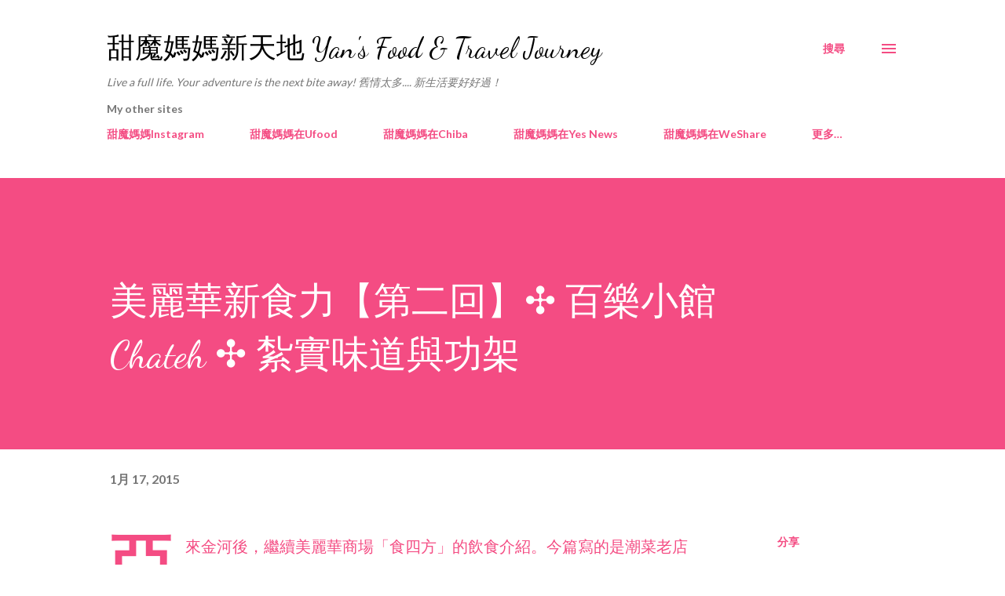

--- FILE ---
content_type: text/html; charset=UTF-8
request_url: https://gourmetyan.blogspot.com/2015/01/chateh.html
body_size: 43797
content:
<!DOCTYPE html>
<html dir='ltr' lang='zh-HK'>
<head>
<meta content='width=device-width, initial-scale=1' name='viewport'/>
<title>美麗華新食力&#12304;第二回&#12305;&#10019; 百樂小館 Chateh &#10019; 紮實味道與功架</title>
<meta content='text/html; charset=UTF-8' http-equiv='Content-Type'/>
<!-- Chrome, Firefox OS and Opera -->
<meta content='#ffffff' name='theme-color'/>
<!-- Windows Phone -->
<meta content='#ffffff' name='msapplication-navbutton-color'/>
<meta content='blogger' name='generator'/>
<link href='https://gourmetyan.blogspot.com/favicon.ico' rel='icon' type='image/x-icon'/>
<link href='http://gourmetyan.blogspot.com/2015/01/chateh.html' rel='canonical'/>
<link rel="alternate" type="application/atom+xml" title="甜魔媽媽新天地 Yan&#39;s Food &amp; Travel Journey - Atom" href="https://gourmetyan.blogspot.com/feeds/posts/default" />
<link rel="alternate" type="application/rss+xml" title="甜魔媽媽新天地 Yan&#39;s Food &amp; Travel Journey - RSS" href="https://gourmetyan.blogspot.com/feeds/posts/default?alt=rss" />
<link rel="service.post" type="application/atom+xml" title="甜魔媽媽新天地 Yan&#39;s Food &amp; Travel Journey - Atom" href="https://www.blogger.com/feeds/7274573250999211597/posts/default" />

<link rel="alternate" type="application/atom+xml" title="甜魔媽媽新天地 Yan&#39;s Food &amp; Travel Journey - Atom" href="https://gourmetyan.blogspot.com/feeds/1040154566595566192/comments/default" />
<!--Can't find substitution for tag [blog.ieCssRetrofitLinks]-->
<link href='https://blogger.googleusercontent.com/img/b/R29vZ2xl/AVvXsEhSOlewPijKYCugknrL3NRWSh9-CSPPlinmkXYnX1MTgaapTzh-If06wEauJUXybSJEL5NsPW2Pae-zm1Yc0wxj7DSHpTi8HlbBlzT80XylG0Wdx9Xv8yZLfepQ2ithJ-FULjmd4ifbbfKK/s1600/IMG_6513.JPG' rel='image_src'/>
<meta content='http://gourmetyan.blogspot.com/2015/01/chateh.html' property='og:url'/>
<meta content='美麗華新食力【第二回】✣ 百樂小館 Chateh ✣ 紮實味道與功架' property='og:title'/>
<meta content='亞來金河 後，繼續美麗華商場「食四方」的飲食介紹。今篇寫的是潮菜老店－百樂潮州酒樓的 young line－ 百樂小館 ，新店有著年輕時尚的裝潢，味道卻傳統正宗而紮實，吃得很滿意！  　     為食妹都有到訪「食物好吸引，我都想食呀～～」    百樂小館也是位於美麗華商場「食四...' property='og:description'/>
<meta content='https://blogger.googleusercontent.com/img/b/R29vZ2xl/AVvXsEhSOlewPijKYCugknrL3NRWSh9-CSPPlinmkXYnX1MTgaapTzh-If06wEauJUXybSJEL5NsPW2Pae-zm1Yc0wxj7DSHpTi8HlbBlzT80XylG0Wdx9Xv8yZLfepQ2ithJ-FULjmd4ifbbfKK/w1200-h630-p-k-no-nu/IMG_6513.JPG' property='og:image'/>
<style type='text/css'>@font-face{font-family:'Dancing Script';font-style:normal;font-weight:400;font-display:swap;src:url(//fonts.gstatic.com/s/dancingscript/v29/If2cXTr6YS-zF4S-kcSWSVi_sxjsohD9F50Ruu7BMSo3Rep8hNX6plRPjLo.woff2)format('woff2');unicode-range:U+0102-0103,U+0110-0111,U+0128-0129,U+0168-0169,U+01A0-01A1,U+01AF-01B0,U+0300-0301,U+0303-0304,U+0308-0309,U+0323,U+0329,U+1EA0-1EF9,U+20AB;}@font-face{font-family:'Dancing Script';font-style:normal;font-weight:400;font-display:swap;src:url(//fonts.gstatic.com/s/dancingscript/v29/If2cXTr6YS-zF4S-kcSWSVi_sxjsohD9F50Ruu7BMSo3ROp8hNX6plRPjLo.woff2)format('woff2');unicode-range:U+0100-02BA,U+02BD-02C5,U+02C7-02CC,U+02CE-02D7,U+02DD-02FF,U+0304,U+0308,U+0329,U+1D00-1DBF,U+1E00-1E9F,U+1EF2-1EFF,U+2020,U+20A0-20AB,U+20AD-20C0,U+2113,U+2C60-2C7F,U+A720-A7FF;}@font-face{font-family:'Dancing Script';font-style:normal;font-weight:400;font-display:swap;src:url(//fonts.gstatic.com/s/dancingscript/v29/If2cXTr6YS-zF4S-kcSWSVi_sxjsohD9F50Ruu7BMSo3Sup8hNX6plRP.woff2)format('woff2');unicode-range:U+0000-00FF,U+0131,U+0152-0153,U+02BB-02BC,U+02C6,U+02DA,U+02DC,U+0304,U+0308,U+0329,U+2000-206F,U+20AC,U+2122,U+2191,U+2193,U+2212,U+2215,U+FEFF,U+FFFD;}@font-face{font-family:'EB Garamond';font-style:italic;font-weight:600;font-display:swap;src:url(//fonts.gstatic.com/s/ebgaramond/v32/SlGFmQSNjdsmc35JDF1K5GRwUjcdlttVFm-rI7diR79wU6i1hGFJRvzr2Q.woff2)format('woff2');unicode-range:U+0460-052F,U+1C80-1C8A,U+20B4,U+2DE0-2DFF,U+A640-A69F,U+FE2E-FE2F;}@font-face{font-family:'EB Garamond';font-style:italic;font-weight:600;font-display:swap;src:url(//fonts.gstatic.com/s/ebgaramond/v32/SlGFmQSNjdsmc35JDF1K5GRwUjcdlttVFm-rI7diR795U6i1hGFJRvzr2Q.woff2)format('woff2');unicode-range:U+0301,U+0400-045F,U+0490-0491,U+04B0-04B1,U+2116;}@font-face{font-family:'EB Garamond';font-style:italic;font-weight:600;font-display:swap;src:url(//fonts.gstatic.com/s/ebgaramond/v32/SlGFmQSNjdsmc35JDF1K5GRwUjcdlttVFm-rI7diR79xU6i1hGFJRvzr2Q.woff2)format('woff2');unicode-range:U+1F00-1FFF;}@font-face{font-family:'EB Garamond';font-style:italic;font-weight:600;font-display:swap;src:url(//fonts.gstatic.com/s/ebgaramond/v32/SlGFmQSNjdsmc35JDF1K5GRwUjcdlttVFm-rI7diR79-U6i1hGFJRvzr2Q.woff2)format('woff2');unicode-range:U+0370-0377,U+037A-037F,U+0384-038A,U+038C,U+038E-03A1,U+03A3-03FF;}@font-face{font-family:'EB Garamond';font-style:italic;font-weight:600;font-display:swap;src:url(//fonts.gstatic.com/s/ebgaramond/v32/SlGFmQSNjdsmc35JDF1K5GRwUjcdlttVFm-rI7diR79yU6i1hGFJRvzr2Q.woff2)format('woff2');unicode-range:U+0102-0103,U+0110-0111,U+0128-0129,U+0168-0169,U+01A0-01A1,U+01AF-01B0,U+0300-0301,U+0303-0304,U+0308-0309,U+0323,U+0329,U+1EA0-1EF9,U+20AB;}@font-face{font-family:'EB Garamond';font-style:italic;font-weight:600;font-display:swap;src:url(//fonts.gstatic.com/s/ebgaramond/v32/SlGFmQSNjdsmc35JDF1K5GRwUjcdlttVFm-rI7diR79zU6i1hGFJRvzr2Q.woff2)format('woff2');unicode-range:U+0100-02BA,U+02BD-02C5,U+02C7-02CC,U+02CE-02D7,U+02DD-02FF,U+0304,U+0308,U+0329,U+1D00-1DBF,U+1E00-1E9F,U+1EF2-1EFF,U+2020,U+20A0-20AB,U+20AD-20C0,U+2113,U+2C60-2C7F,U+A720-A7FF;}@font-face{font-family:'EB Garamond';font-style:italic;font-weight:600;font-display:swap;src:url(//fonts.gstatic.com/s/ebgaramond/v32/SlGFmQSNjdsmc35JDF1K5GRwUjcdlttVFm-rI7diR799U6i1hGFJRvw.woff2)format('woff2');unicode-range:U+0000-00FF,U+0131,U+0152-0153,U+02BB-02BC,U+02C6,U+02DA,U+02DC,U+0304,U+0308,U+0329,U+2000-206F,U+20AC,U+2122,U+2191,U+2193,U+2212,U+2215,U+FEFF,U+FFFD;}@font-face{font-family:'Lato';font-style:normal;font-weight:400;font-display:swap;src:url(//fonts.gstatic.com/s/lato/v25/S6uyw4BMUTPHjxAwXiWtFCfQ7A.woff2)format('woff2');unicode-range:U+0100-02BA,U+02BD-02C5,U+02C7-02CC,U+02CE-02D7,U+02DD-02FF,U+0304,U+0308,U+0329,U+1D00-1DBF,U+1E00-1E9F,U+1EF2-1EFF,U+2020,U+20A0-20AB,U+20AD-20C0,U+2113,U+2C60-2C7F,U+A720-A7FF;}@font-face{font-family:'Lato';font-style:normal;font-weight:400;font-display:swap;src:url(//fonts.gstatic.com/s/lato/v25/S6uyw4BMUTPHjx4wXiWtFCc.woff2)format('woff2');unicode-range:U+0000-00FF,U+0131,U+0152-0153,U+02BB-02BC,U+02C6,U+02DA,U+02DC,U+0304,U+0308,U+0329,U+2000-206F,U+20AC,U+2122,U+2191,U+2193,U+2212,U+2215,U+FEFF,U+FFFD;}@font-face{font-family:'Lato';font-style:normal;font-weight:700;font-display:swap;src:url(//fonts.gstatic.com/s/lato/v25/S6u9w4BMUTPHh6UVSwaPGQ3q5d0N7w.woff2)format('woff2');unicode-range:U+0100-02BA,U+02BD-02C5,U+02C7-02CC,U+02CE-02D7,U+02DD-02FF,U+0304,U+0308,U+0329,U+1D00-1DBF,U+1E00-1E9F,U+1EF2-1EFF,U+2020,U+20A0-20AB,U+20AD-20C0,U+2113,U+2C60-2C7F,U+A720-A7FF;}@font-face{font-family:'Lato';font-style:normal;font-weight:700;font-display:swap;src:url(//fonts.gstatic.com/s/lato/v25/S6u9w4BMUTPHh6UVSwiPGQ3q5d0.woff2)format('woff2');unicode-range:U+0000-00FF,U+0131,U+0152-0153,U+02BB-02BC,U+02C6,U+02DA,U+02DC,U+0304,U+0308,U+0329,U+2000-206F,U+20AC,U+2122,U+2191,U+2193,U+2212,U+2215,U+FEFF,U+FFFD;}@font-face{font-family:'Open Sans';font-style:normal;font-weight:600;font-stretch:100%;font-display:swap;src:url(//fonts.gstatic.com/s/opensans/v44/memSYaGs126MiZpBA-UvWbX2vVnXBbObj2OVZyOOSr4dVJWUgsgH1x4taVIUwaEQbjB_mQ.woff2)format('woff2');unicode-range:U+0460-052F,U+1C80-1C8A,U+20B4,U+2DE0-2DFF,U+A640-A69F,U+FE2E-FE2F;}@font-face{font-family:'Open Sans';font-style:normal;font-weight:600;font-stretch:100%;font-display:swap;src:url(//fonts.gstatic.com/s/opensans/v44/memSYaGs126MiZpBA-UvWbX2vVnXBbObj2OVZyOOSr4dVJWUgsgH1x4kaVIUwaEQbjB_mQ.woff2)format('woff2');unicode-range:U+0301,U+0400-045F,U+0490-0491,U+04B0-04B1,U+2116;}@font-face{font-family:'Open Sans';font-style:normal;font-weight:600;font-stretch:100%;font-display:swap;src:url(//fonts.gstatic.com/s/opensans/v44/memSYaGs126MiZpBA-UvWbX2vVnXBbObj2OVZyOOSr4dVJWUgsgH1x4saVIUwaEQbjB_mQ.woff2)format('woff2');unicode-range:U+1F00-1FFF;}@font-face{font-family:'Open Sans';font-style:normal;font-weight:600;font-stretch:100%;font-display:swap;src:url(//fonts.gstatic.com/s/opensans/v44/memSYaGs126MiZpBA-UvWbX2vVnXBbObj2OVZyOOSr4dVJWUgsgH1x4jaVIUwaEQbjB_mQ.woff2)format('woff2');unicode-range:U+0370-0377,U+037A-037F,U+0384-038A,U+038C,U+038E-03A1,U+03A3-03FF;}@font-face{font-family:'Open Sans';font-style:normal;font-weight:600;font-stretch:100%;font-display:swap;src:url(//fonts.gstatic.com/s/opensans/v44/memSYaGs126MiZpBA-UvWbX2vVnXBbObj2OVZyOOSr4dVJWUgsgH1x4iaVIUwaEQbjB_mQ.woff2)format('woff2');unicode-range:U+0307-0308,U+0590-05FF,U+200C-2010,U+20AA,U+25CC,U+FB1D-FB4F;}@font-face{font-family:'Open Sans';font-style:normal;font-weight:600;font-stretch:100%;font-display:swap;src:url(//fonts.gstatic.com/s/opensans/v44/memSYaGs126MiZpBA-UvWbX2vVnXBbObj2OVZyOOSr4dVJWUgsgH1x5caVIUwaEQbjB_mQ.woff2)format('woff2');unicode-range:U+0302-0303,U+0305,U+0307-0308,U+0310,U+0312,U+0315,U+031A,U+0326-0327,U+032C,U+032F-0330,U+0332-0333,U+0338,U+033A,U+0346,U+034D,U+0391-03A1,U+03A3-03A9,U+03B1-03C9,U+03D1,U+03D5-03D6,U+03F0-03F1,U+03F4-03F5,U+2016-2017,U+2034-2038,U+203C,U+2040,U+2043,U+2047,U+2050,U+2057,U+205F,U+2070-2071,U+2074-208E,U+2090-209C,U+20D0-20DC,U+20E1,U+20E5-20EF,U+2100-2112,U+2114-2115,U+2117-2121,U+2123-214F,U+2190,U+2192,U+2194-21AE,U+21B0-21E5,U+21F1-21F2,U+21F4-2211,U+2213-2214,U+2216-22FF,U+2308-230B,U+2310,U+2319,U+231C-2321,U+2336-237A,U+237C,U+2395,U+239B-23B7,U+23D0,U+23DC-23E1,U+2474-2475,U+25AF,U+25B3,U+25B7,U+25BD,U+25C1,U+25CA,U+25CC,U+25FB,U+266D-266F,U+27C0-27FF,U+2900-2AFF,U+2B0E-2B11,U+2B30-2B4C,U+2BFE,U+3030,U+FF5B,U+FF5D,U+1D400-1D7FF,U+1EE00-1EEFF;}@font-face{font-family:'Open Sans';font-style:normal;font-weight:600;font-stretch:100%;font-display:swap;src:url(//fonts.gstatic.com/s/opensans/v44/memSYaGs126MiZpBA-UvWbX2vVnXBbObj2OVZyOOSr4dVJWUgsgH1x5OaVIUwaEQbjB_mQ.woff2)format('woff2');unicode-range:U+0001-000C,U+000E-001F,U+007F-009F,U+20DD-20E0,U+20E2-20E4,U+2150-218F,U+2190,U+2192,U+2194-2199,U+21AF,U+21E6-21F0,U+21F3,U+2218-2219,U+2299,U+22C4-22C6,U+2300-243F,U+2440-244A,U+2460-24FF,U+25A0-27BF,U+2800-28FF,U+2921-2922,U+2981,U+29BF,U+29EB,U+2B00-2BFF,U+4DC0-4DFF,U+FFF9-FFFB,U+10140-1018E,U+10190-1019C,U+101A0,U+101D0-101FD,U+102E0-102FB,U+10E60-10E7E,U+1D2C0-1D2D3,U+1D2E0-1D37F,U+1F000-1F0FF,U+1F100-1F1AD,U+1F1E6-1F1FF,U+1F30D-1F30F,U+1F315,U+1F31C,U+1F31E,U+1F320-1F32C,U+1F336,U+1F378,U+1F37D,U+1F382,U+1F393-1F39F,U+1F3A7-1F3A8,U+1F3AC-1F3AF,U+1F3C2,U+1F3C4-1F3C6,U+1F3CA-1F3CE,U+1F3D4-1F3E0,U+1F3ED,U+1F3F1-1F3F3,U+1F3F5-1F3F7,U+1F408,U+1F415,U+1F41F,U+1F426,U+1F43F,U+1F441-1F442,U+1F444,U+1F446-1F449,U+1F44C-1F44E,U+1F453,U+1F46A,U+1F47D,U+1F4A3,U+1F4B0,U+1F4B3,U+1F4B9,U+1F4BB,U+1F4BF,U+1F4C8-1F4CB,U+1F4D6,U+1F4DA,U+1F4DF,U+1F4E3-1F4E6,U+1F4EA-1F4ED,U+1F4F7,U+1F4F9-1F4FB,U+1F4FD-1F4FE,U+1F503,U+1F507-1F50B,U+1F50D,U+1F512-1F513,U+1F53E-1F54A,U+1F54F-1F5FA,U+1F610,U+1F650-1F67F,U+1F687,U+1F68D,U+1F691,U+1F694,U+1F698,U+1F6AD,U+1F6B2,U+1F6B9-1F6BA,U+1F6BC,U+1F6C6-1F6CF,U+1F6D3-1F6D7,U+1F6E0-1F6EA,U+1F6F0-1F6F3,U+1F6F7-1F6FC,U+1F700-1F7FF,U+1F800-1F80B,U+1F810-1F847,U+1F850-1F859,U+1F860-1F887,U+1F890-1F8AD,U+1F8B0-1F8BB,U+1F8C0-1F8C1,U+1F900-1F90B,U+1F93B,U+1F946,U+1F984,U+1F996,U+1F9E9,U+1FA00-1FA6F,U+1FA70-1FA7C,U+1FA80-1FA89,U+1FA8F-1FAC6,U+1FACE-1FADC,U+1FADF-1FAE9,U+1FAF0-1FAF8,U+1FB00-1FBFF;}@font-face{font-family:'Open Sans';font-style:normal;font-weight:600;font-stretch:100%;font-display:swap;src:url(//fonts.gstatic.com/s/opensans/v44/memSYaGs126MiZpBA-UvWbX2vVnXBbObj2OVZyOOSr4dVJWUgsgH1x4vaVIUwaEQbjB_mQ.woff2)format('woff2');unicode-range:U+0102-0103,U+0110-0111,U+0128-0129,U+0168-0169,U+01A0-01A1,U+01AF-01B0,U+0300-0301,U+0303-0304,U+0308-0309,U+0323,U+0329,U+1EA0-1EF9,U+20AB;}@font-face{font-family:'Open Sans';font-style:normal;font-weight:600;font-stretch:100%;font-display:swap;src:url(//fonts.gstatic.com/s/opensans/v44/memSYaGs126MiZpBA-UvWbX2vVnXBbObj2OVZyOOSr4dVJWUgsgH1x4uaVIUwaEQbjB_mQ.woff2)format('woff2');unicode-range:U+0100-02BA,U+02BD-02C5,U+02C7-02CC,U+02CE-02D7,U+02DD-02FF,U+0304,U+0308,U+0329,U+1D00-1DBF,U+1E00-1E9F,U+1EF2-1EFF,U+2020,U+20A0-20AB,U+20AD-20C0,U+2113,U+2C60-2C7F,U+A720-A7FF;}@font-face{font-family:'Open Sans';font-style:normal;font-weight:600;font-stretch:100%;font-display:swap;src:url(//fonts.gstatic.com/s/opensans/v44/memSYaGs126MiZpBA-UvWbX2vVnXBbObj2OVZyOOSr4dVJWUgsgH1x4gaVIUwaEQbjA.woff2)format('woff2');unicode-range:U+0000-00FF,U+0131,U+0152-0153,U+02BB-02BC,U+02C6,U+02DA,U+02DC,U+0304,U+0308,U+0329,U+2000-206F,U+20AC,U+2122,U+2191,U+2193,U+2212,U+2215,U+FEFF,U+FFFD;}</style>
<style id='page-skin-1' type='text/css'><!--
/*! normalize.css v3.0.1 | MIT License | git.io/normalize */html{font-family:sans-serif;-ms-text-size-adjust:100%;-webkit-text-size-adjust:100%}body{margin:0}article,aside,details,figcaption,figure,footer,header,hgroup,main,nav,section,summary{display:block}audio,canvas,progress,video{display:inline-block;vertical-align:baseline}audio:not([controls]){display:none;height:0}[hidden],template{display:none}a{background:transparent}a:active,a:hover{outline:0}abbr[title]{border-bottom:1px dotted}b,strong{font-weight:bold}dfn{font-style:italic}h1{font-size:2em;margin:.67em 0}mark{background:#ff0;color:#000}small{font-size:80%}sub,sup{font-size:75%;line-height:0;position:relative;vertical-align:baseline}sup{top:-0.5em}sub{bottom:-0.25em}img{border:0}svg:not(:root){overflow:hidden}figure{margin:1em 40px}hr{-moz-box-sizing:content-box;box-sizing:content-box;height:0}pre{overflow:auto}code,kbd,pre,samp{font-family:monospace,monospace;font-size:1em}button,input,optgroup,select,textarea{color:inherit;font:inherit;margin:0}button{overflow:visible}button,select{text-transform:none}button,html input[type="button"],input[type="reset"],input[type="submit"]{-webkit-appearance:button;cursor:pointer}button[disabled],html input[disabled]{cursor:default}button::-moz-focus-inner,input::-moz-focus-inner{border:0;padding:0}input{line-height:normal}input[type="checkbox"],input[type="radio"]{box-sizing:border-box;padding:0}input[type="number"]::-webkit-inner-spin-button,input[type="number"]::-webkit-outer-spin-button{height:auto}input[type="search"]{-webkit-appearance:textfield;-moz-box-sizing:content-box;-webkit-box-sizing:content-box;box-sizing:content-box}input[type="search"]::-webkit-search-cancel-button,input[type="search"]::-webkit-search-decoration{-webkit-appearance:none}fieldset{border:1px solid #c0c0c0;margin:0 2px;padding:.35em .625em .75em}legend{border:0;padding:0}textarea{overflow:auto}optgroup{font-weight:bold}table{border-collapse:collapse;border-spacing:0}td,th{padding:0}
body{
overflow-wrap:break-word;
word-break:break-word;
word-wrap:break-word
}
.hidden{
display:none
}
.invisible{
visibility:hidden
}
.container::after,.float-container::after{
clear:both;
content:"";
display:table
}
.clearboth{
clear:both
}
#comments .comment .comment-actions,.subscribe-popup .FollowByEmail .follow-by-email-submit,.widget.Profile .profile-link{
background:0 0;
border:0;
box-shadow:none;
color:#f44c83;
cursor:pointer;
font-size:14px;
font-weight:700;
outline:0;
text-decoration:none;
text-transform:uppercase;
width:auto
}
.dim-overlay{
background-color:rgba(0,0,0,.54);
height:100vh;
left:0;
position:fixed;
top:0;
width:100%
}
#sharing-dim-overlay{
background-color:transparent
}
input::-ms-clear{
display:none
}
.blogger-logo,.svg-icon-24.blogger-logo{
fill:#ff9800;
opacity:1
}
.loading-spinner-large{
-webkit-animation:mspin-rotate 1.568s infinite linear;
animation:mspin-rotate 1.568s infinite linear;
height:48px;
overflow:hidden;
position:absolute;
width:48px;
z-index:200
}
.loading-spinner-large>div{
-webkit-animation:mspin-revrot 5332ms infinite steps(4);
animation:mspin-revrot 5332ms infinite steps(4)
}
.loading-spinner-large>div>div{
-webkit-animation:mspin-singlecolor-large-film 1333ms infinite steps(81);
animation:mspin-singlecolor-large-film 1333ms infinite steps(81);
background-size:100%;
height:48px;
width:3888px
}
.mspin-black-large>div>div,.mspin-grey_54-large>div>div{
background-image:url(https://www.blogblog.com/indie/mspin_black_large.svg)
}
.mspin-white-large>div>div{
background-image:url(https://www.blogblog.com/indie/mspin_white_large.svg)
}
.mspin-grey_54-large{
opacity:.54
}
@-webkit-keyframes mspin-singlecolor-large-film{
from{
-webkit-transform:translateX(0);
transform:translateX(0)
}
to{
-webkit-transform:translateX(-3888px);
transform:translateX(-3888px)
}
}
@keyframes mspin-singlecolor-large-film{
from{
-webkit-transform:translateX(0);
transform:translateX(0)
}
to{
-webkit-transform:translateX(-3888px);
transform:translateX(-3888px)
}
}
@-webkit-keyframes mspin-rotate{
from{
-webkit-transform:rotate(0);
transform:rotate(0)
}
to{
-webkit-transform:rotate(360deg);
transform:rotate(360deg)
}
}
@keyframes mspin-rotate{
from{
-webkit-transform:rotate(0);
transform:rotate(0)
}
to{
-webkit-transform:rotate(360deg);
transform:rotate(360deg)
}
}
@-webkit-keyframes mspin-revrot{
from{
-webkit-transform:rotate(0);
transform:rotate(0)
}
to{
-webkit-transform:rotate(-360deg);
transform:rotate(-360deg)
}
}
@keyframes mspin-revrot{
from{
-webkit-transform:rotate(0);
transform:rotate(0)
}
to{
-webkit-transform:rotate(-360deg);
transform:rotate(-360deg)
}
}
.skip-navigation{
background-color:#fff;
box-sizing:border-box;
color:#000;
display:block;
height:0;
left:0;
line-height:50px;
overflow:hidden;
padding-top:0;
position:fixed;
text-align:center;
top:0;
-webkit-transition:box-shadow .3s,height .3s,padding-top .3s;
transition:box-shadow .3s,height .3s,padding-top .3s;
width:100%;
z-index:900
}
.skip-navigation:focus{
box-shadow:0 4px 5px 0 rgba(0,0,0,.14),0 1px 10px 0 rgba(0,0,0,.12),0 2px 4px -1px rgba(0,0,0,.2);
height:50px
}
#main{
outline:0
}
.main-heading{
position:absolute;
clip:rect(1px,1px,1px,1px);
padding:0;
border:0;
height:1px;
width:1px;
overflow:hidden
}
.Attribution{
margin-top:1em;
text-align:center
}
.Attribution .blogger img,.Attribution .blogger svg{
vertical-align:bottom
}
.Attribution .blogger img{
margin-right:.5em
}
.Attribution div{
line-height:24px;
margin-top:.5em
}
.Attribution .copyright,.Attribution .image-attribution{
font-size:.7em;
margin-top:1.5em
}
.BLOG_mobile_video_class{
display:none
}
.bg-photo{
background-attachment:scroll!important
}
body .CSS_LIGHTBOX{
z-index:900
}
.extendable .show-less,.extendable .show-more{
border-color:#f44c83;
color:#f44c83;
margin-top:8px
}
.extendable .show-less.hidden,.extendable .show-more.hidden{
display:none
}
.inline-ad{
display:none;
max-width:100%;
overflow:hidden
}
.adsbygoogle{
display:block
}
#cookieChoiceInfo{
bottom:0;
top:auto
}
iframe.b-hbp-video{
border:0
}
.post-body img{
max-width:100%
}
.post-body iframe{
max-width:100%
}
.post-body a[imageanchor="1"]{
display:inline-block
}
.byline{
margin-right:1em
}
.byline:last-child{
margin-right:0
}
.link-copied-dialog{
max-width:520px;
outline:0
}
.link-copied-dialog .modal-dialog-buttons{
margin-top:8px
}
.link-copied-dialog .goog-buttonset-default{
background:0 0;
border:0
}
.link-copied-dialog .goog-buttonset-default:focus{
outline:0
}
.paging-control-container{
margin-bottom:16px
}
.paging-control-container .paging-control{
display:inline-block
}
.paging-control-container .comment-range-text::after,.paging-control-container .paging-control{
color:#f44c83
}
.paging-control-container .comment-range-text,.paging-control-container .paging-control{
margin-right:8px
}
.paging-control-container .comment-range-text::after,.paging-control-container .paging-control::after{
content:"\b7";
cursor:default;
padding-left:8px;
pointer-events:none
}
.paging-control-container .comment-range-text:last-child::after,.paging-control-container .paging-control:last-child::after{
content:none
}
.byline.reactions iframe{
height:20px
}
.b-notification{
color:#000;
background-color:#fff;
border-bottom:solid 1px #000;
box-sizing:border-box;
padding:16px 32px;
text-align:center
}
.b-notification.visible{
-webkit-transition:margin-top .3s cubic-bezier(.4,0,.2,1);
transition:margin-top .3s cubic-bezier(.4,0,.2,1)
}
.b-notification.invisible{
position:absolute
}
.b-notification-close{
position:absolute;
right:8px;
top:8px
}
.no-posts-message{
line-height:40px;
text-align:center
}
@media screen and (max-width:968px){
body.item-view .post-body a[imageanchor="1"][style*="float: left;"],body.item-view .post-body a[imageanchor="1"][style*="float: right;"]{
float:none!important;
clear:none!important
}
body.item-view .post-body a[imageanchor="1"] img{
display:block;
height:auto;
margin:0 auto
}
body.item-view .post-body>.separator:first-child>a[imageanchor="1"]:first-child{
margin-top:20px
}
.post-body a[imageanchor]{
display:block
}
body.item-view .post-body a[imageanchor="1"]{
margin-left:0!important;
margin-right:0!important
}
body.item-view .post-body a[imageanchor="1"]+a[imageanchor="1"]{
margin-top:16px
}
}
.item-control{
display:none
}
#comments{
border-top:1px dashed rgba(0,0,0,.54);
margin-top:20px;
padding:20px
}
#comments .comment-thread ol{
margin:0;
padding-left:0;
padding-left:0
}
#comments .comment .comment-replybox-single,#comments .comment-thread .comment-replies{
margin-left:60px
}
#comments .comment-thread .thread-count{
display:none
}
#comments .comment{
list-style-type:none;
padding:0 0 30px;
position:relative
}
#comments .comment .comment{
padding-bottom:8px
}
.comment .avatar-image-container{
position:absolute
}
.comment .avatar-image-container img{
border-radius:50%
}
.avatar-image-container svg,.comment .avatar-image-container .avatar-icon{
border-radius:50%;
border:solid 1px #f44c83;
box-sizing:border-box;
fill:#f44c83;
height:35px;
margin:0;
padding:7px;
width:35px
}
.comment .comment-block{
margin-top:10px;
margin-left:60px;
padding-bottom:0
}
#comments .comment-author-header-wrapper{
margin-left:40px
}
#comments .comment .thread-expanded .comment-block{
padding-bottom:20px
}
#comments .comment .comment-header .user,#comments .comment .comment-header .user a{
color:#292929;
font-style:normal;
font-weight:700
}
#comments .comment .comment-actions{
bottom:0;
margin-bottom:15px;
position:absolute
}
#comments .comment .comment-actions>*{
margin-right:8px
}
#comments .comment .comment-header .datetime{
bottom:0;
color:rgba(0,0,0,0.54);
display:inline-block;
font-size:13px;
font-style:italic;
margin-left:8px
}
#comments .comment .comment-footer .comment-timestamp a,#comments .comment .comment-header .datetime a{
color:rgba(0,0,0,0.54)
}
#comments .comment .comment-content,.comment .comment-body{
margin-top:12px;
word-break:break-word
}
.comment-body{
margin-bottom:12px
}
#comments.embed[data-num-comments="0"]{
border:0;
margin-top:0;
padding-top:0
}
#comments.embed[data-num-comments="0"] #comment-post-message,#comments.embed[data-num-comments="0"] div.comment-form>p,#comments.embed[data-num-comments="0"] p.comment-footer{
display:none
}
#comment-editor-src{
display:none
}
.comments .comments-content .loadmore.loaded{
max-height:0;
opacity:0;
overflow:hidden
}
.extendable .remaining-items{
height:0;
overflow:hidden;
-webkit-transition:height .3s cubic-bezier(.4,0,.2,1);
transition:height .3s cubic-bezier(.4,0,.2,1)
}
.extendable .remaining-items.expanded{
height:auto
}
.svg-icon-24,.svg-icon-24-button{
cursor:pointer;
height:24px;
width:24px;
min-width:24px
}
.touch-icon{
margin:-12px;
padding:12px
}
.touch-icon:active,.touch-icon:focus{
background-color:rgba(153,153,153,.4);
border-radius:50%
}
svg:not(:root).touch-icon{
overflow:visible
}
html[dir=rtl] .rtl-reversible-icon{
-webkit-transform:scaleX(-1);
-ms-transform:scaleX(-1);
transform:scaleX(-1)
}
.svg-icon-24-button,.touch-icon-button{
background:0 0;
border:0;
margin:0;
outline:0;
padding:0
}
.touch-icon-button .touch-icon:active,.touch-icon-button .touch-icon:focus{
background-color:transparent
}
.touch-icon-button:active .touch-icon,.touch-icon-button:focus .touch-icon{
background-color:rgba(153,153,153,.4);
border-radius:50%
}
.Profile .default-avatar-wrapper .avatar-icon{
border-radius:50%;
border:solid 1px #000000;
box-sizing:border-box;
fill:#000000;
margin:0
}
.Profile .individual .default-avatar-wrapper .avatar-icon{
padding:25px
}
.Profile .individual .avatar-icon,.Profile .individual .profile-img{
height:120px;
width:120px
}
.Profile .team .default-avatar-wrapper .avatar-icon{
padding:8px
}
.Profile .team .avatar-icon,.Profile .team .default-avatar-wrapper,.Profile .team .profile-img{
height:40px;
width:40px
}
.snippet-container{
margin:0;
position:relative;
overflow:hidden
}
.snippet-fade{
bottom:0;
box-sizing:border-box;
position:absolute;
width:96px
}
.snippet-fade{
right:0
}
.snippet-fade:after{
content:"\2026"
}
.snippet-fade:after{
float:right
}
.post-bottom{
-webkit-box-align:center;
-webkit-align-items:center;
-ms-flex-align:center;
align-items:center;
display:-webkit-box;
display:-webkit-flex;
display:-ms-flexbox;
display:flex;
-webkit-flex-wrap:wrap;
-ms-flex-wrap:wrap;
flex-wrap:wrap
}
.post-footer{
-webkit-box-flex:1;
-webkit-flex:1 1 auto;
-ms-flex:1 1 auto;
flex:1 1 auto;
-webkit-flex-wrap:wrap;
-ms-flex-wrap:wrap;
flex-wrap:wrap;
-webkit-box-ordinal-group:2;
-webkit-order:1;
-ms-flex-order:1;
order:1
}
.post-footer>*{
-webkit-box-flex:0;
-webkit-flex:0 1 auto;
-ms-flex:0 1 auto;
flex:0 1 auto
}
.post-footer .byline:last-child{
margin-right:1em
}
.jump-link{
-webkit-box-flex:0;
-webkit-flex:0 0 auto;
-ms-flex:0 0 auto;
flex:0 0 auto;
-webkit-box-ordinal-group:3;
-webkit-order:2;
-ms-flex-order:2;
order:2
}
.centered-top-container.sticky{
left:0;
position:fixed;
right:0;
top:0;
width:auto;
z-index:8;
-webkit-transition-property:opacity,-webkit-transform;
transition-property:opacity,-webkit-transform;
transition-property:transform,opacity;
transition-property:transform,opacity,-webkit-transform;
-webkit-transition-duration:.2s;
transition-duration:.2s;
-webkit-transition-timing-function:cubic-bezier(.4,0,.2,1);
transition-timing-function:cubic-bezier(.4,0,.2,1)
}
.centered-top-placeholder{
display:none
}
.collapsed-header .centered-top-placeholder{
display:block
}
.centered-top-container .Header .replaced h1,.centered-top-placeholder .Header .replaced h1{
display:none
}
.centered-top-container.sticky .Header .replaced h1{
display:block
}
.centered-top-container.sticky .Header .header-widget{
background:0 0
}
.centered-top-container.sticky .Header .header-image-wrapper{
display:none
}
.centered-top-container img,.centered-top-placeholder img{
max-width:100%
}
.collapsible{
-webkit-transition:height .3s cubic-bezier(.4,0,.2,1);
transition:height .3s cubic-bezier(.4,0,.2,1)
}
.collapsible,.collapsible>summary{
display:block;
overflow:hidden
}
.collapsible>:not(summary){
display:none
}
.collapsible[open]>:not(summary){
display:block
}
.collapsible:focus,.collapsible>summary:focus{
outline:0
}
.collapsible>summary{
cursor:pointer;
display:block;
padding:0
}
.collapsible:focus>summary,.collapsible>summary:focus{
background-color:transparent
}
.collapsible>summary::-webkit-details-marker{
display:none
}
.collapsible-title{
-webkit-box-align:center;
-webkit-align-items:center;
-ms-flex-align:center;
align-items:center;
display:-webkit-box;
display:-webkit-flex;
display:-ms-flexbox;
display:flex
}
.collapsible-title .title{
-webkit-box-flex:1;
-webkit-flex:1 1 auto;
-ms-flex:1 1 auto;
flex:1 1 auto;
-webkit-box-ordinal-group:1;
-webkit-order:0;
-ms-flex-order:0;
order:0;
overflow:hidden;
text-overflow:ellipsis;
white-space:nowrap
}
.collapsible-title .chevron-down,.collapsible[open] .collapsible-title .chevron-up{
display:block
}
.collapsible-title .chevron-up,.collapsible[open] .collapsible-title .chevron-down{
display:none
}
.overflowable-container{
max-height:48px;
overflow:hidden;
position:relative
}
.overflow-button{
cursor:pointer
}
#overflowable-dim-overlay{
background:0 0
}
.overflow-popup{
box-shadow:0 2px 2px 0 rgba(0,0,0,.14),0 3px 1px -2px rgba(0,0,0,.2),0 1px 5px 0 rgba(0,0,0,.12);
background-color:#ffffff;
left:0;
max-width:calc(100% - 32px);
position:absolute;
top:0;
visibility:hidden;
z-index:101
}
.overflow-popup ul{
list-style:none
}
.overflow-popup .tabs li,.overflow-popup li{
display:block;
height:auto
}
.overflow-popup .tabs li{
padding-left:0;
padding-right:0
}
.overflow-button.hidden,.overflow-popup .tabs li.hidden,.overflow-popup li.hidden{
display:none
}
.ripple{
position:relative
}
.ripple>*{
z-index:1
}
.splash-wrapper{
bottom:0;
left:0;
overflow:hidden;
pointer-events:none;
position:absolute;
right:0;
top:0;
z-index:0
}
.splash{
background:#ccc;
border-radius:100%;
display:block;
opacity:.6;
position:absolute;
-webkit-transform:scale(0);
-ms-transform:scale(0);
transform:scale(0)
}
.splash.animate{
-webkit-animation:ripple-effect .4s linear;
animation:ripple-effect .4s linear
}
@-webkit-keyframes ripple-effect{
100%{
opacity:0;
-webkit-transform:scale(2.5);
transform:scale(2.5)
}
}
@keyframes ripple-effect{
100%{
opacity:0;
-webkit-transform:scale(2.5);
transform:scale(2.5)
}
}
.search{
display:-webkit-box;
display:-webkit-flex;
display:-ms-flexbox;
display:flex;
line-height:24px;
width:24px
}
.search.focused{
width:100%
}
.search.focused .section{
width:100%
}
.search form{
z-index:101
}
.search h3{
display:none
}
.search form{
display:-webkit-box;
display:-webkit-flex;
display:-ms-flexbox;
display:flex;
-webkit-box-flex:1;
-webkit-flex:1 0 0;
-ms-flex:1 0 0px;
flex:1 0 0;
border-bottom:solid 1px transparent;
padding-bottom:8px
}
.search form>*{
display:none
}
.search.focused form>*{
display:block
}
.search .search-input label{
display:none
}
.centered-top-placeholder.cloned .search form{
z-index:30
}
.search.focused form{
border-color:#292929;
position:relative;
width:auto
}
.collapsed-header .centered-top-container .search.focused form{
border-bottom-color:transparent
}
.search-expand{
-webkit-box-flex:0;
-webkit-flex:0 0 auto;
-ms-flex:0 0 auto;
flex:0 0 auto
}
.search-expand-text{
display:none
}
.search-close{
display:inline;
vertical-align:middle
}
.search-input{
-webkit-box-flex:1;
-webkit-flex:1 0 1px;
-ms-flex:1 0 1px;
flex:1 0 1px
}
.search-input input{
background:0 0;
border:0;
box-sizing:border-box;
color:#292929;
display:inline-block;
outline:0;
width:calc(100% - 48px)
}
.search-input input.no-cursor{
color:transparent;
text-shadow:0 0 0 #292929
}
.collapsed-header .centered-top-container .search-action,.collapsed-header .centered-top-container .search-input input{
color:#292929
}
.collapsed-header .centered-top-container .search-input input.no-cursor{
color:transparent;
text-shadow:0 0 0 #292929
}
.collapsed-header .centered-top-container .search-input input.no-cursor:focus,.search-input input.no-cursor:focus{
outline:0
}
.search-focused>*{
visibility:hidden
}
.search-focused .search,.search-focused .search-icon{
visibility:visible
}
.search.focused .search-action{
display:block
}
.search.focused .search-action:disabled{
opacity:.3
}
.sidebar-container{
background-color:#f7f7f7;
max-width:320px;
overflow-y:auto;
-webkit-transition-property:-webkit-transform;
transition-property:-webkit-transform;
transition-property:transform;
transition-property:transform,-webkit-transform;
-webkit-transition-duration:.3s;
transition-duration:.3s;
-webkit-transition-timing-function:cubic-bezier(0,0,.2,1);
transition-timing-function:cubic-bezier(0,0,.2,1);
width:320px;
z-index:101;
-webkit-overflow-scrolling:touch
}
.sidebar-container .navigation{
line-height:0;
padding:16px
}
.sidebar-container .sidebar-back{
cursor:pointer
}
.sidebar-container .widget{
background:0 0;
margin:0 16px;
padding:16px 0
}
.sidebar-container .widget .title{
color:#000000;
margin:0
}
.sidebar-container .widget ul{
list-style:none;
margin:0;
padding:0
}
.sidebar-container .widget ul ul{
margin-left:1em
}
.sidebar-container .widget li{
font-size:16px;
line-height:normal
}
.sidebar-container .widget+.widget{
border-top:1px dashed #000000
}
.BlogArchive li{
margin:16px 0
}
.BlogArchive li:last-child{
margin-bottom:0
}
.Label li a{
display:inline-block
}
.BlogArchive .post-count,.Label .label-count{
float:right;
margin-left:.25em
}
.BlogArchive .post-count::before,.Label .label-count::before{
content:"("
}
.BlogArchive .post-count::after,.Label .label-count::after{
content:")"
}
.widget.Translate .skiptranslate>div{
display:block!important
}
.widget.Profile .profile-link{
display:-webkit-box;
display:-webkit-flex;
display:-ms-flexbox;
display:flex
}
.widget.Profile .team-member .default-avatar-wrapper,.widget.Profile .team-member .profile-img{
-webkit-box-flex:0;
-webkit-flex:0 0 auto;
-ms-flex:0 0 auto;
flex:0 0 auto;
margin-right:1em
}
.widget.Profile .individual .profile-link{
-webkit-box-orient:vertical;
-webkit-box-direction:normal;
-webkit-flex-direction:column;
-ms-flex-direction:column;
flex-direction:column
}
.widget.Profile .team .profile-link .profile-name{
-webkit-align-self:center;
-ms-flex-item-align:center;
align-self:center;
display:block;
-webkit-box-flex:1;
-webkit-flex:1 1 auto;
-ms-flex:1 1 auto;
flex:1 1 auto
}
.dim-overlay{
background-color:rgba(0,0,0,.54);
z-index:100
}
body.sidebar-visible{
overflow-y:hidden
}
@media screen and (max-width:1619px){
.sidebar-container{
bottom:0;
position:fixed;
top:0;
left:auto;
right:0
}
.sidebar-container.sidebar-invisible{
-webkit-transition-timing-function:cubic-bezier(.4,0,.6,1);
transition-timing-function:cubic-bezier(.4,0,.6,1);
-webkit-transform:translateX(320px);
-ms-transform:translateX(320px);
transform:translateX(320px)
}
}
.dialog{
box-shadow:0 2px 2px 0 rgba(0,0,0,.14),0 3px 1px -2px rgba(0,0,0,.2),0 1px 5px 0 rgba(0,0,0,.12);
background:#ffffff;
box-sizing:border-box;
color:#292929;
padding:30px;
position:fixed;
text-align:center;
width:calc(100% - 24px);
z-index:101
}
.dialog input[type=email],.dialog input[type=text]{
background-color:transparent;
border:0;
border-bottom:solid 1px rgba(41,41,41,.12);
color:#292929;
display:block;
font-family:Lato, sans-serif;
font-size:16px;
line-height:24px;
margin:auto;
padding-bottom:7px;
outline:0;
text-align:center;
width:100%
}
.dialog input[type=email]::-webkit-input-placeholder,.dialog input[type=text]::-webkit-input-placeholder{
color:#292929
}
.dialog input[type=email]::-moz-placeholder,.dialog input[type=text]::-moz-placeholder{
color:#292929
}
.dialog input[type=email]:-ms-input-placeholder,.dialog input[type=text]:-ms-input-placeholder{
color:#292929
}
.dialog input[type=email]::-ms-input-placeholder,.dialog input[type=text]::-ms-input-placeholder{
color:#292929
}
.dialog input[type=email]::placeholder,.dialog input[type=text]::placeholder{
color:#292929
}
.dialog input[type=email]:focus,.dialog input[type=text]:focus{
border-bottom:solid 2px #f44c83;
padding-bottom:6px
}
.dialog input.no-cursor{
color:transparent;
text-shadow:0 0 0 #292929
}
.dialog input.no-cursor:focus{
outline:0
}
.dialog input.no-cursor:focus{
outline:0
}
.dialog input[type=submit]{
font-family:Lato, sans-serif
}
.dialog .goog-buttonset-default{
color:#f44c83
}
.subscribe-popup{
max-width:364px
}
.subscribe-popup h3{
color:#ffffff;
font-size:1.8em;
margin-top:0
}
.subscribe-popup .FollowByEmail h3{
display:none
}
.subscribe-popup .FollowByEmail .follow-by-email-submit{
color:#f44c83;
display:inline-block;
margin:0 auto;
margin-top:24px;
width:auto;
white-space:normal
}
.subscribe-popup .FollowByEmail .follow-by-email-submit:disabled{
cursor:default;
opacity:.3
}
@media (max-width:800px){
.blog-name div.widget.Subscribe{
margin-bottom:16px
}
body.item-view .blog-name div.widget.Subscribe{
margin:8px auto 16px auto;
width:100%
}
}
body#layout .bg-photo,body#layout .bg-photo-overlay{
display:none
}
body#layout .page_body{
padding:0;
position:relative;
top:0
}
body#layout .page{
display:inline-block;
left:inherit;
position:relative;
vertical-align:top;
width:540px
}
body#layout .centered{
max-width:954px
}
body#layout .navigation{
display:none
}
body#layout .sidebar-container{
display:inline-block;
width:40%
}
body#layout .hamburger-menu,body#layout .search{
display:none
}
.widget.Sharing .sharing-button{
display:none
}
.widget.Sharing .sharing-buttons li{
padding:0
}
.widget.Sharing .sharing-buttons li span{
display:none
}
.post-share-buttons{
position:relative
}
.centered-bottom .share-buttons .svg-icon-24,.share-buttons .svg-icon-24{
fill:#f44c83
}
.sharing-open.touch-icon-button:active .touch-icon,.sharing-open.touch-icon-button:focus .touch-icon{
background-color:transparent
}
.share-buttons{
background-color:#ffffff;
border-radius:2px;
box-shadow:0 2px 2px 0 rgba(0,0,0,.14),0 3px 1px -2px rgba(0,0,0,.2),0 1px 5px 0 rgba(0,0,0,.12);
color:#f44c83;
list-style:none;
margin:0;
padding:8px 0;
position:absolute;
top:-11px;
min-width:200px;
z-index:101
}
.share-buttons.hidden{
display:none
}
.sharing-button{
background:0 0;
border:0;
margin:0;
outline:0;
padding:0;
cursor:pointer
}
.share-buttons li{
margin:0;
height:48px
}
.share-buttons li:last-child{
margin-bottom:0
}
.share-buttons li .sharing-platform-button{
box-sizing:border-box;
cursor:pointer;
display:block;
height:100%;
margin-bottom:0;
padding:0 16px;
position:relative;
width:100%
}
.share-buttons li .sharing-platform-button:focus,.share-buttons li .sharing-platform-button:hover{
background-color:rgba(128,128,128,.1);
outline:0
}
.share-buttons li svg[class*=" sharing-"],.share-buttons li svg[class^=sharing-]{
position:absolute;
top:10px
}
.share-buttons li span.sharing-platform-button{
position:relative;
top:0
}
.share-buttons li .platform-sharing-text{
display:block;
font-size:16px;
line-height:48px;
white-space:nowrap
}
.share-buttons li .platform-sharing-text{
margin-left:56px
}
.flat-button{
cursor:pointer;
display:inline-block;
font-weight:700;
text-transform:uppercase;
border-radius:2px;
padding:8px;
margin:-8px
}
.flat-icon-button{
background:0 0;
border:0;
margin:0;
outline:0;
padding:0;
margin:-12px;
padding:12px;
cursor:pointer;
box-sizing:content-box;
display:inline-block;
line-height:0
}
.flat-icon-button,.flat-icon-button .splash-wrapper{
border-radius:50%
}
.flat-icon-button .splash.animate{
-webkit-animation-duration:.3s;
animation-duration:.3s
}
h1,h2,h3,h4,h5,h6{
margin:0
}
.post-body h1,.post-body h2,.post-body h3,.post-body h4,.post-body h5,.post-body h6{
margin:1em 0
}
.action-link,a{
color:#f44c83;
cursor:pointer;
text-decoration:none
}
.action-link:visited,a:visited{
color:#f44c83
}
.action-link:hover,a:hover{
color:#f44c83
}
body{
background-color:#ffffff;
color:#292929;
font:400 20px Lato, sans-serif;
margin:0 auto
}
.unused{
background:#ffffff none repeat scroll top left
}
.dim-overlay{
z-index:100
}
.all-container{
min-height:100vh;
display:-webkit-box;
display:-webkit-flex;
display:-ms-flexbox;
display:flex;
-webkit-box-orient:vertical;
-webkit-box-direction:normal;
-webkit-flex-direction:column;
-ms-flex-direction:column;
flex-direction:column
}
body.sidebar-visible .all-container{
overflow-y:scroll
}
.page{
max-width:1280px;
width:100%
}
.Blog{
padding:0;
padding-left:136px
}
.main_content_container{
-webkit-box-flex:0;
-webkit-flex:0 0 auto;
-ms-flex:0 0 auto;
flex:0 0 auto;
margin:0 auto;
max-width:1600px;
width:100%
}
.centered-top-container{
-webkit-box-flex:0;
-webkit-flex:0 0 auto;
-ms-flex:0 0 auto;
flex:0 0 auto
}
.centered-top,.centered-top-placeholder{
box-sizing:border-box;
width:100%
}
.centered-top{
box-sizing:border-box;
margin:0 auto;
max-width:1280px;
padding:44px 136px 32px 136px;
width:100%
}
.centered-top h3{
color:rgba(0,0,0,0.54);
font:700 14px Lato, sans-serif
}
.centered{
width:100%
}
.centered-top-firstline{
display:-webkit-box;
display:-webkit-flex;
display:-ms-flexbox;
display:flex;
position:relative;
width:100%
}
.main_header_elements{
display:-webkit-box;
display:-webkit-flex;
display:-ms-flexbox;
display:flex;
-webkit-box-flex:0;
-webkit-flex:0 1 auto;
-ms-flex:0 1 auto;
flex:0 1 auto;
-webkit-box-ordinal-group:2;
-webkit-order:1;
-ms-flex-order:1;
order:1;
overflow-x:hidden;
width:100%
}
html[dir=rtl] .main_header_elements{
-webkit-box-ordinal-group:3;
-webkit-order:2;
-ms-flex-order:2;
order:2
}
body.search-view .centered-top.search-focused .blog-name{
display:none
}
.widget.Header img{
max-width:100%
}
.blog-name{
-webkit-box-flex:1;
-webkit-flex:1 1 auto;
-ms-flex:1 1 auto;
flex:1 1 auto;
min-width:0;
-webkit-box-ordinal-group:2;
-webkit-order:1;
-ms-flex-order:1;
order:1;
-webkit-transition:opacity .2s cubic-bezier(.4,0,.2,1);
transition:opacity .2s cubic-bezier(.4,0,.2,1)
}
.subscribe-section-container{
-webkit-box-flex:0;
-webkit-flex:0 0 auto;
-ms-flex:0 0 auto;
flex:0 0 auto;
-webkit-box-ordinal-group:3;
-webkit-order:2;
-ms-flex-order:2;
order:2
}
.search{
-webkit-box-flex:0;
-webkit-flex:0 0 auto;
-ms-flex:0 0 auto;
flex:0 0 auto;
-webkit-box-ordinal-group:4;
-webkit-order:3;
-ms-flex-order:3;
order:3;
line-height:36px
}
.search svg{
margin-bottom:6px;
margin-top:6px;
padding-bottom:0;
padding-top:0
}
.search,.search.focused{
display:block;
width:auto
}
.search .section{
opacity:0;
position:absolute;
right:0;
top:0;
-webkit-transition:opacity .2s cubic-bezier(.4,0,.2,1);
transition:opacity .2s cubic-bezier(.4,0,.2,1)
}
.search-expand{
background:0 0;
border:0;
margin:0;
outline:0;
padding:0;
display:block
}
.search.focused .search-expand{
visibility:hidden
}
.hamburger-menu{
float:right;
height:36px
}
.search-expand,.subscribe-section-container{
margin-left:44px
}
.hamburger-section{
-webkit-box-flex:1;
-webkit-flex:1 0 auto;
-ms-flex:1 0 auto;
flex:1 0 auto;
margin-left:44px;
-webkit-box-ordinal-group:3;
-webkit-order:2;
-ms-flex-order:2;
order:2
}
html[dir=rtl] .hamburger-section{
-webkit-box-ordinal-group:2;
-webkit-order:1;
-ms-flex-order:1;
order:1
}
.search-expand-icon{
display:none
}
.search-expand-text{
display:block
}
.search-input{
width:100%
}
.search-focused .hamburger-section{
visibility:visible
}
.centered-top-secondline .PageList ul{
margin:0;
max-height:288px;
overflow-y:hidden
}
.centered-top-secondline .PageList li{
margin-right:30px
}
.centered-top-secondline .PageList li:first-child a{
padding-left:0
}
.centered-top-secondline .PageList .overflow-popup ul{
overflow-y:auto
}
.centered-top-secondline .PageList .overflow-popup li{
display:block
}
.centered-top-secondline .PageList .overflow-popup li.hidden{
display:none
}
.overflowable-contents li{
display:inline-block;
height:48px
}
.sticky .blog-name{
overflow:hidden
}
.sticky .blog-name .widget.Header h1{
overflow:hidden;
text-overflow:ellipsis;
white-space:nowrap
}
.sticky .blog-name .widget.Header p,.sticky .centered-top-secondline{
display:none
}
.centered-top-container,.centered-top-placeholder{
background:#ffffff none repeat scroll top left
}
.centered-top .svg-icon-24{
fill:#f44c83
}
.blog-name h1,.blog-name h1 a{
color:#000000;
font:400 36px Dancing Script, cursive;
line-height:36px;
text-transform:uppercase
}
.widget.Header .header-widget p{
font:400 14px Lato, sans-serif;
font-style:italic;
color:rgba(0,0,0,0.54);
line-height:1.6;
max-width:676px
}
.centered-top .flat-button{
color:#f44c83;
cursor:pointer;
font:700 14px Lato, sans-serif;
line-height:36px;
text-transform:uppercase;
-webkit-transition:opacity .2s cubic-bezier(.4,0,.2,1);
transition:opacity .2s cubic-bezier(.4,0,.2,1)
}
.subscribe-button{
background:0 0;
border:0;
margin:0;
outline:0;
padding:0;
display:block
}
html[dir=ltr] .search form{
margin-right:12px
}
.search.focused .section{
opacity:1;
margin-right:36px;
width:calc(100% - 36px)
}
.search input{
border:0;
color:rgba(0,0,0,0.54);
font:700 16px Lato, sans-serif;
line-height:36px;
outline:0;
width:100%
}
.search form{
padding-bottom:0
}
.search input[type=submit]{
display:none
}
.search input::-webkit-input-placeholder{
text-transform:uppercase
}
.search input::-moz-placeholder{
text-transform:uppercase
}
.search input:-ms-input-placeholder{
text-transform:uppercase
}
.search input::-ms-input-placeholder{
text-transform:uppercase
}
.search input::placeholder{
text-transform:uppercase
}
.centered-top-secondline .dim-overlay,.search .dim-overlay{
background:0 0
}
.centered-top-secondline .PageList .overflow-button a,.centered-top-secondline .PageList li a{
color:#f44c83;
font:700 14px Lato, sans-serif;
line-height:48px;
padding:12px
}
.centered-top-secondline .PageList li.selected a{
color:#f44c83
}
.centered-top-secondline .overflow-popup .PageList li a{
color:#292929
}
.PageList ul{
padding:0
}
.sticky .search form{
border:0
}
.sticky{
box-shadow:0 0 20px 0 rgba(0,0,0,.7)
}
.sticky .centered-top{
padding-bottom:0;
padding-top:0
}
.sticky .blog-name h1,.sticky .search,.sticky .search-expand,.sticky .subscribe-button{
line-height:52px
}
.sticky .hamburger-section,.sticky .search-expand,.sticky .search.focused .search-submit{
-webkit-box-align:center;
-webkit-align-items:center;
-ms-flex-align:center;
align-items:center;
display:-webkit-box;
display:-webkit-flex;
display:-ms-flexbox;
display:flex;
height:52px
}
.subscribe-popup h3{
color:rgba(0,0,0,0.84);
font:700 24px Lato, sans-serif;
margin-bottom:24px
}
.subscribe-popup div.widget.FollowByEmail .follow-by-email-address{
color:rgba(0,0,0,0.84);
font:700 14px Lato, sans-serif
}
.subscribe-popup div.widget.FollowByEmail .follow-by-email-submit{
color:#f44c83;
font:700 14px Lato, sans-serif;
margin-top:24px
}
.post-content{
-webkit-box-flex:0;
-webkit-flex:0 1 auto;
-ms-flex:0 1 auto;
flex:0 1 auto;
-webkit-box-ordinal-group:2;
-webkit-order:1;
-ms-flex-order:1;
order:1;
margin-right:76px;
max-width:676px;
width:100%
}
.post-filter-message{
background-color:#f44c83;
color:#ffffff;
display:-webkit-box;
display:-webkit-flex;
display:-ms-flexbox;
display:flex;
font:700 16px Lato, sans-serif;
margin:40px 136px 48px 136px;
padding:10px;
position:relative
}
.post-filter-message>*{
-webkit-box-flex:0;
-webkit-flex:0 0 auto;
-ms-flex:0 0 auto;
flex:0 0 auto
}
.post-filter-message .search-query{
font-style:italic;
quotes:"\201c" "\201d" "\2018" "\2019"
}
.post-filter-message .search-query::before{
content:open-quote
}
.post-filter-message .search-query::after{
content:close-quote
}
.post-filter-message div{
display:inline-block
}
.post-filter-message a{
color:#ffffff;
display:inline-block;
text-transform:uppercase
}
.post-filter-description{
-webkit-box-flex:1;
-webkit-flex:1 1 auto;
-ms-flex:1 1 auto;
flex:1 1 auto;
margin-right:16px
}
.post-title{
margin-top:0
}
body.feed-view .post-outer-container{
margin-top:85px
}
body.feed-view .feed-message+.post-outer-container,body.feed-view .post-outer-container:first-child{
margin-top:0
}
.post-outer{
display:-webkit-box;
display:-webkit-flex;
display:-ms-flexbox;
display:flex;
position:relative
}
.post-outer .snippet-thumbnail{
-webkit-box-align:center;
-webkit-align-items:center;
-ms-flex-align:center;
align-items:center;
background:#000;
display:-webkit-box;
display:-webkit-flex;
display:-ms-flexbox;
display:flex;
-webkit-box-flex:0;
-webkit-flex:0 0 auto;
-ms-flex:0 0 auto;
flex:0 0 auto;
height:256px;
-webkit-box-pack:center;
-webkit-justify-content:center;
-ms-flex-pack:center;
justify-content:center;
margin-right:136px;
overflow:hidden;
-webkit-box-ordinal-group:3;
-webkit-order:2;
-ms-flex-order:2;
order:2;
position:relative;
width:256px
}
.post-outer .thumbnail-empty{
background:0 0
}
.post-outer .snippet-thumbnail-img{
background-position:center;
background-repeat:no-repeat;
background-size:cover;
width:100%;
height:100%
}
.post-outer .snippet-thumbnail img{
max-height:100%
}
.post-title-container{
margin-bottom:16px
}
.post-bottom{
-webkit-box-align:baseline;
-webkit-align-items:baseline;
-ms-flex-align:baseline;
align-items:baseline;
display:-webkit-box;
display:-webkit-flex;
display:-ms-flexbox;
display:flex;
-webkit-box-pack:justify;
-webkit-justify-content:space-between;
-ms-flex-pack:justify;
justify-content:space-between
}
.post-share-buttons-bottom{
float:left
}
.footer{
-webkit-box-flex:0;
-webkit-flex:0 0 auto;
-ms-flex:0 0 auto;
flex:0 0 auto;
margin:auto auto 0 auto;
padding-bottom:32px;
width:auto
}
.post-header-container{
margin-bottom:12px
}
.post-header-container .post-share-buttons-top{
float:right
}
.post-header-container .post-header{
float:left
}
.byline{
display:inline-block;
margin-bottom:8px
}
.byline,.byline a,.flat-button{
color:#f44c83;
font:700 14px Lato, sans-serif
}
.flat-button.ripple .splash{
background-color:rgba(244,76,131,.4)
}
.flat-button.ripple:hover{
background-color:rgba(244,76,131,.12)
}
.post-footer .byline{
text-transform:uppercase
}
.post-comment-link{
line-height:1
}
.blog-pager{
float:right;
margin-right:468px;
margin-top:48px
}
.FeaturedPost{
margin-bottom:56px
}
.FeaturedPost h3{
margin:16px 136px 8px 136px
}
.shown-ad{
margin-bottom:85px;
margin-top:85px
}
.shown-ad .inline-ad{
display:block;
max-width:676px
}
body.feed-view .shown-ad:last-child{
display:none
}
.post-title,.post-title a{
color:#f44c83;
font:400 44px Dancing Script, cursive;
line-height:1.3333333333
}
.feed-message{
color:rgba(0,0,0,0.54);
font:700 16px Lato, sans-serif;
margin-bottom:52px
}
.post-header-container .byline,.post-header-container .byline a{
color:rgba(0,0,0,0.54);
font:700 16px Lato, sans-serif
}
.post-header-container .byline.post-author:not(:last-child)::after{
content:"\b7"
}
.post-header-container .byline.post-author:not(:last-child){
margin-right:0
}
.post-snippet-container{
font:400 20px Lato, sans-serif
}
.sharing-button{
text-transform:uppercase;
word-break:normal
}
.post-outer-container .svg-icon-24{
fill:#f44c83
}
.post-body{
color:#000000;
font:400 20px Lato, sans-serif;
line-height:2;
margin-bottom:24px
}
.blog-pager .blog-pager-older-link{
color:#f44c83;
float:right;
font:700 14px Lato, sans-serif;
text-transform:uppercase
}
.no-posts-message{
margin:32px
}
body.item-view .Blog .post-title-container{
background-color:#f44c83;
box-sizing:border-box;
margin-bottom:-1px;
padding-bottom:86px;
padding-right:290px;
padding-left:140px;
padding-top:124px;
width:100%
}
body.item-view .Blog .post-title,body.item-view .Blog .post-title a{
color:#ffffff;
font:400 48px Dancing Script, cursive;
line-height:1.4166666667;
margin-bottom:0
}
body.item-view .Blog{
margin:0;
margin-bottom:85px;
padding:0
}
body.item-view .Blog .post-content{
margin-right:0;
max-width:none
}
body.item-view .comments,body.item-view .shown-ad,body.item-view .widget.Blog .post-bottom{
margin-bottom:0;
margin-right:400px;
margin-left:140px;
margin-top:0
}
body.item-view .widget.Header header p{
max-width:740px
}
body.item-view .shown-ad{
margin-bottom:24px;
margin-top:24px
}
body.item-view .Blog .post-header-container{
padding-left:140px
}
body.item-view .Blog .post-header-container .post-author-profile-pic-container{
background-color:#f44c83;
border-top:1px solid #f44c83;
float:left;
height:84px;
margin-right:24px;
margin-left:-140px;
padding-left:140px
}
body.item-view .Blog .post-author-profile-pic{
max-height:100%
}
body.item-view .Blog .post-header{
float:left;
height:84px
}
body.item-view .Blog .post-header>*{
position:relative;
top:50%;
-webkit-transform:translateY(-50%);
-ms-transform:translateY(-50%);
transform:translateY(-50%)
}
body.item-view .post-body{
color:#292929;
font:400 20px Lato, sans-serif;
line-height:2
}
body.item-view .Blog .post-body-container{
padding-right:290px;
position:relative;
margin-left:140px;
margin-top:20px;
margin-bottom:32px
}
body.item-view .Blog .post-body{
margin-bottom:0;
margin-right:110px
}
body.item-view .Blog .post-body::first-letter{
float:left;
font-size:80px;
font-weight:600;
line-height:1;
margin-right:16px
}
body.item-view .Blog .post-body div[style*="text-align: center"]::first-letter{
float:none;
font-size:inherit;
font-weight:inherit;
line-height:inherit;
margin-right:0
}
body.item-view .Blog .post-body::first-line{
color:#f44c83
}
body.item-view .Blog .post-body-container .post-sidebar{
right:0;
position:absolute;
top:0;
width:290px
}
body.item-view .Blog .post-body-container .post-sidebar .sharing-button{
display:inline-block
}
.widget.Attribution{
clear:both;
font:600 14px Open Sans, sans-serif;
padding-top:2em
}
.widget.Attribution .blogger{
margin:12px
}
.widget.Attribution svg{
fill:rgba(0, 0, 0, 0.54)
}
body.item-view .PopularPosts{
margin-left:140px
}
body.item-view .PopularPosts .widget-content>ul{
padding-left:0
}
body.item-view .PopularPosts .widget-content>ul>li{
display:block
}
body.item-view .PopularPosts .post-content{
margin-right:76px;
max-width:664px
}
body.item-view .PopularPosts .post:not(:last-child){
margin-bottom:85px
}
body.item-view .post-body-container img{
height:auto;
max-width:100%
}
body.item-view .PopularPosts>.title{
color:rgba(0,0,0,0.54);
font:700 16px Lato, sans-serif;
margin-bottom:36px
}
body.item-view .post-sidebar .post-labels-sidebar{
margin-top:48px;
min-width:150px
}
body.item-view .post-sidebar .post-labels-sidebar h3{
color:#292929;
font:700 14px Lato, sans-serif;
margin-bottom:16px
}
body.item-view .post-sidebar .post-labels-sidebar a{
color:#f44c83;
display:block;
font:400 14px Lato, sans-serif;
font-style:italic;
line-height:2
}
body.item-view blockquote{
font:italic 600 44px EB Garamond, serif;
font-style:italic;
quotes:"\201c" "\201d" "\2018" "\2019"
}
body.item-view blockquote::before{
content:open-quote
}
body.item-view blockquote::after{
content:close-quote
}
body.item-view .post-bottom{
display:-webkit-box;
display:-webkit-flex;
display:-ms-flexbox;
display:flex;
float:none
}
body.item-view .widget.Blog .post-share-buttons-bottom{
-webkit-box-flex:0;
-webkit-flex:0 1 auto;
-ms-flex:0 1 auto;
flex:0 1 auto;
-webkit-box-ordinal-group:3;
-webkit-order:2;
-ms-flex-order:2;
order:2
}
body.item-view .widget.Blog .post-footer{
line-height:1;
margin-right:24px
}
.widget.Blog body.item-view .post-bottom{
margin-right:0;
margin-bottom:80px
}
body.item-view .post-footer .post-labels .byline-label{
color:#292929;
font:700 14px Lato, sans-serif
}
body.item-view .post-footer .post-labels a{
color:#f44c83;
display:inline-block;
font:400 14px Lato, sans-serif;
line-height:2
}
body.item-view .post-footer .post-labels a:not(:last-child)::after{
content:", "
}
body.item-view #comments{
border-top:0;
padding:0
}
body.item-view #comments h3.title{
color:rgba(0,0,0,0.54);
font:700 16px Lato, sans-serif;
margin-bottom:48px
}
body.item-view #comments .comment-form h4{
position:absolute;
clip:rect(1px,1px,1px,1px);
padding:0;
border:0;
height:1px;
width:1px;
overflow:hidden
}
.heroPost{
display:-webkit-box;
display:-webkit-flex;
display:-ms-flexbox;
display:flex;
position:relative
}
.widget.Blog .heroPost{
margin-left:-136px
}
.heroPost .big-post-title .post-snippet{
color:#ffffff
}
.heroPost.noimage .post-snippet{
color:#000000
}
.heroPost .big-post-image-top{
display:none;
background-size:cover;
background-position:center
}
.heroPost .big-post-title{
background-color:#f44c83;
box-sizing:border-box;
-webkit-box-flex:1;
-webkit-flex:1 1 auto;
-ms-flex:1 1 auto;
flex:1 1 auto;
max-width:888px;
min-width:0;
padding-bottom:84px;
padding-right:76px;
padding-left:136px;
padding-top:76px
}
.heroPost.noimage .big-post-title{
-webkit-box-flex:1;
-webkit-flex:1 0 auto;
-ms-flex:1 0 auto;
flex:1 0 auto;
max-width:480px;
width:480px
}
.heroPost .big-post-title h3{
margin:0 0 24px
}
.heroPost .big-post-title h3 a{
color:#ffffff
}
.heroPost .big-post-title .post-body{
color:#ffffff
}
.heroPost .big-post-title .item-byline{
color:#ffffff;
margin-bottom:24px
}
.heroPost .big-post-title .item-byline .post-timestamp{
display:block
}
.heroPost .big-post-title .item-byline a{
color:#ffffff
}
.heroPost .byline,.heroPost .byline a,.heroPost .flat-button{
color:#ffffff
}
.heroPost .flat-button.ripple .splash{
background-color:rgba(255,255,255,.4)
}
.heroPost .flat-button.ripple:hover{
background-color:rgba(255,255,255,.12)
}
.heroPost .big-post-image{
background-position:center;
background-repeat:no-repeat;
background-size:cover;
-webkit-box-flex:0;
-webkit-flex:0 0 auto;
-ms-flex:0 0 auto;
flex:0 0 auto;
width:392px
}
.heroPost .big-post-text{
background-color:#f1f1f1;
box-sizing:border-box;
color:#000000;
-webkit-box-flex:1;
-webkit-flex:1 1 auto;
-ms-flex:1 1 auto;
flex:1 1 auto;
min-width:0;
padding:48px
}
.heroPost .big-post-text .post-snippet-fade{
color:#000000;
background:-webkit-linear-gradient(right,#f1f1f1,rgba(241, 241, 241, 0));
background:linear-gradient(to left,#f1f1f1,rgba(241, 241, 241, 0))
}
.heroPost .big-post-text .byline,.heroPost .big-post-text .byline a,.heroPost .big-post-text .jump-link,.heroPost .big-post-text .sharing-button{
color:#f44c83
}
.heroPost .big-post-text .snippet-item::first-letter{
color:#f44c83;
float:left;
font-weight:700;
margin-right:12px
}
.sidebar-container{
background-color:#ffffff
}
body.sidebar-visible .sidebar-container{
box-shadow:0 0 20px 0 rgba(0,0,0,.7)
}
.sidebar-container .svg-icon-24{
fill:#000000
}
.sidebar-container .navigation .sidebar-back{
float:right
}
.sidebar-container .widget{
padding-right:16px;
margin-right:0;
margin-left:38px
}
.sidebar-container .widget+.widget{
border-top:solid 1px #bdbdbd
}
.sidebar-container .widget .title{
font:400 16px Lato, sans-serif
}
.collapsible{
width:100%
}
.widget.Profile{
border-top:0;
margin:0;
margin-left:38px;
margin-top:24px;
padding-right:0
}
body.sidebar-visible .widget.Profile{
margin-left:0
}
.widget.Profile h2{
display:none
}
.widget.Profile h3.title{
color:#000000;
margin:16px 32px
}
.widget.Profile .individual{
text-align:center
}
.widget.Profile .individual .default-avatar-wrapper .avatar-icon{
margin:auto
}
.widget.Profile .team{
margin-bottom:32px;
margin-left:32px;
margin-right:32px
}
.widget.Profile ul{
list-style:none;
padding:0
}
.widget.Profile li{
margin:10px 0;
text-align:left
}
.widget.Profile .profile-img{
border-radius:50%;
float:none
}
.widget.Profile .profile-info{
margin-bottom:12px
}
.profile-snippet-fade{
background:-webkit-linear-gradient(right,#ffffff 0,#ffffff 20%,rgba(255, 255, 255, 0) 100%);
background:linear-gradient(to left,#ffffff 0,#ffffff 20%,rgba(255, 255, 255, 0) 100%);
height:1.7em;
position:absolute;
right:16px;
top:11.7em;
width:96px
}
.profile-snippet-fade::after{
content:"\2026";
float:right
}
.widget.Profile .profile-location{
color:#000000;
font-size:16px;
margin:0;
opacity:.74
}
.widget.Profile .team-member .profile-link::after{
clear:both;
content:"";
display:table
}
.widget.Profile .team-member .profile-name{
word-break:break-word
}
.widget.Profile .profile-datablock .profile-link{
color:#000000;
font:700 16px Lato, sans-serif;
font-size:24px;
text-transform:none;
word-break:break-word
}
.widget.Profile .profile-datablock .profile-link+div{
margin-top:16px!important
}
.widget.Profile .profile-link{
font:700 16px Lato, sans-serif;
font-size:14px
}
.widget.Profile .profile-textblock{
color:#000000;
font-size:14px;
line-height:24px;
margin:0 18px;
opacity:.74;
overflow:hidden;
position:relative;
word-break:break-word
}
.widget.Label .list-label-widget-content li a{
width:100%;
word-wrap:break-word
}
.extendable .show-less,.extendable .show-more{
font:700 16px Lato, sans-serif;
font-size:14px;
margin:0 -8px
}
.widget.BlogArchive .post-count{
color:#292929
}
.Label li{
margin:16px 0
}
.Label li:last-child{
margin-bottom:0
}
.post-snippet.snippet-container{
max-height:160px
}
.post-snippet .snippet-item{
line-height:40px
}
.post-snippet .snippet-fade{
background:-webkit-linear-gradient(left,#ffffff 0,#ffffff 20%,rgba(255, 255, 255, 0) 100%);
background:linear-gradient(to left,#ffffff 0,#ffffff 20%,rgba(255, 255, 255, 0) 100%);
color:#292929;
height:40px
}
.hero-post-snippet.snippet-container{
max-height:160px
}
.hero-post-snippet .snippet-item{
line-height:40px
}
.hero-post-snippet .snippet-fade{
background:-webkit-linear-gradient(left,#f44c83 0,#f44c83 20%,rgba(244, 76, 131, 0) 100%);
background:linear-gradient(to left,#f44c83 0,#f44c83 20%,rgba(244, 76, 131, 0) 100%);
color:#ffffff;
height:40px
}
.hero-post-snippet a{
color:#f3f9a6
}
.hero-post-noimage-snippet.snippet-container{
max-height:320px
}
.hero-post-noimage-snippet .snippet-item{
line-height:40px
}
.hero-post-noimage-snippet .snippet-fade{
background:-webkit-linear-gradient(left,#f1f1f1 0,#f1f1f1 20%,rgba(241, 241, 241, 0) 100%);
background:linear-gradient(to left,#f1f1f1 0,#f1f1f1 20%,rgba(241, 241, 241, 0) 100%);
color:#000000;
height:40px
}
.popular-posts-snippet.snippet-container{
max-height:160px
}
.popular-posts-snippet .snippet-item{
line-height:40px
}
.popular-posts-snippet .snippet-fade{
background:-webkit-linear-gradient(left,#ffffff 0,#ffffff 20%,rgba(255, 255, 255, 0) 100%);
background:linear-gradient(to left,#ffffff 0,#ffffff 20%,rgba(255, 255, 255, 0) 100%);
color:#292929;
height:40px
}
.profile-snippet.snippet-container{
max-height:192px
}
.profile-snippet .snippet-item{
line-height:24px
}
.profile-snippet .snippet-fade{
background:-webkit-linear-gradient(left,#ffffff 0,#ffffff 20%,rgba(255, 255, 255, 0) 100%);
background:linear-gradient(to left,#ffffff 0,#ffffff 20%,rgba(255, 255, 255, 0) 100%);
color:#000000;
height:24px
}
.hero-post-noimage-snippet .snippet-item::first-letter{
font-size:80px;
line-height:80px
}
#comments a,#comments cite,#comments div{
font-size:16px;
line-height:1.4
}
#comments .comment .comment-header .user,#comments .comment .comment-header .user a{
color:#292929;
font:700 14px Lato, sans-serif
}
#comments .comment .comment-header .datetime a{
color:rgba(0,0,0,0.54);
font:700 14px Lato, sans-serif
}
#comments .comment .comment-header .datetime a::before{
content:"\b7  "
}
#comments .comment .comment-content{
margin-top:6px
}
#comments .comment .comment-actions{
color:#f44c83;
font:700 14px Lato, sans-serif
}
#comments .continue{
display:none
}
#comments .comment-footer{
margin-top:8px
}
.cmt_iframe_holder{
margin-left:140px!important
}
body.variant-rockpool_deep_orange .centered-top-secondline .PageList .overflow-popup li a{
color:#000
}
body.variant-rockpool_pink .blog-name h1,body.variant-rockpool_pink .blog-name h1 a{
text-transform:none
}
body.variant-rockpool_deep_orange .post-filter-message{
background-color:#ffffff
}
@media screen and (max-width:1619px){
.page{
float:none;
margin:0 auto;
max-width:none!important
}
.page_body{
max-width:1280px;
margin:0 auto
}
}
@media screen and (max-width:1280px){
.heroPost .big-post-image{
display:table-cell;
left:auto;
position:static;
top:auto
}
.heroPost .big-post-title{
display:table-cell
}
}
@media screen and (max-width:1168px){
.centered-top-container,.centered-top-placeholder{
padding:24px 24px 32px 24px
}
.sticky{
padding:0 24px
}
.subscribe-section-container{
margin-left:48px
}
.hamburger-section{
margin-left:48px
}
.big-post-text-inner,.big-post-title-inner{
margin:0 auto;
max-width:920px
}
.centered-top{
padding:0;
max-width:920px
}
.Blog{
padding:0
}
body.item-view .Blog{
padding:0 24px;
margin:0 auto;
max-width:920px
}
.post-filter-description{
margin-right:36px
}
.post-outer{
display:block
}
.post-content{
max-width:none;
margin:0
}
.post-outer .snippet-thumbnail{
width:920px;
height:613.3333333333px;
margin-bottom:16px
}
.post-outer .snippet-thumbnail.thumbnail-empty{
display:none
}
.shown-ad .inline-ad{
max-width:100%
}
body.item-view .Blog{
padding:0;
max-width:none
}
.post-filter-message{
margin:24px calc((100% - 920px)/ 2);
max-width:none
}
.FeaturedPost h3,body.feed-view .blog-posts,body.feed-view .feed-message{
margin-left:calc((100% - 920px)/ 2);
margin-right:calc((100% - 920px)/ 2)
}
body.item-view .Blog .post-title-container{
padding:62px calc((100% - 920px)/ 2) 24px
}
body.item-view .Blog .post-header-container{
padding-left:calc((100% - 920px)/ 2)
}
body.item-view .Blog .post-body-container,body.item-view .comments,body.item-view .post-outer-container>.shown-ad,body.item-view .widget.Blog .post-bottom{
margin:32px calc((100% - 920px)/ 2);
padding:0
}
body.item-view .cmt_iframe_holder{
margin:32px 24px!important
}
.blog-pager{
margin-left:calc((100% - 920px)/ 2);
margin-right:calc((100% - 920px)/ 2)
}
body.item-view .post-bottom{
margin:0 auto;
max-width:968px
}
body.item-view .PopularPosts .post-content{
max-width:100%;
margin-right:0
}
body.item-view .Blog .post-body{
margin-right:0
}
body.item-view .Blog .post-sidebar{
display:none
}
body.item-view .widget.Blog .post-share-buttons-bottom{
margin-right:24px
}
body.item-view .PopularPosts{
margin:0 auto;
max-width:920px
}
body.item-view .comment-thread-title{
margin-left:calc((100% - 920px)/ 2)
}
.heroPost{
display:block
}
.heroPost .big-post-title{
display:block;
max-width:none;
padding:24px
}
.heroPost .big-post-image{
display:none
}
.heroPost .big-post-image-top{
display:block;
height:613.3333333333px;
margin:0 auto;
max-width:920px
}
.heroPost .big-post-image-top-container{
background-color:#f44c83
}
.heroPost.noimage .big-post-title{
max-width:none;
width:100%
}
.heroPost.noimage .big-post-text{
position:static;
width:100%
}
.heroPost .big-post-text{
padding:24px
}
}
@media screen and (max-width:968px){
body{
font-size:14px
}
.post-header-container .byline,.post-header-container .byline a{
font-size:14px
}
.post-title,.post-title a{
font-size:24px
}
.post-outer .snippet-thumbnail{
width:100%;
height:calc((100vw - 48px) * 2 / 3)
}
body.item-view .Blog .post-title-container{
padding:62px 24px 24px 24px
}
body.item-view .Blog .post-header-container{
padding-left:24px
}
body.item-view .Blog .post-body-container,body.item-view .PopularPosts,body.item-view .comments,body.item-view .post-outer-container>.shown-ad,body.item-view .widget.Blog .post-bottom{
margin:32px 24px;
padding:0
}
.FeaturedPost h3,body.feed-view .blog-posts,body.feed-view .feed-message{
margin-left:24px;
margin-right:24px
}
.post-filter-message{
margin:24px 24px 48px 24px
}
body.item-view blockquote{
font-size:18px
}
body.item-view .Blog .post-title{
font-size:24px
}
body.item-view .Blog .post-body{
font-size:14px
}
body.item-view .Blog .post-body::first-letter{
font-size:56px;
line-height:56px
}
.main_header_elements{
position:relative;
display:block
}
.search.focused .section{
margin-right:0;
width:100%
}
html[dir=ltr] .search form{
margin-right:0
}
.hamburger-section{
margin-left:24px
}
.search-expand-icon{
display:block;
float:left;
height:24px;
margin-top:-12px
}
.search-expand-text{
display:none
}
.subscribe-section-container{
margin-top:12px
}
.subscribe-section-container{
float:left;
margin-left:0
}
.search-expand{
position:absolute;
right:0;
top:0
}
html[dir=ltr] .search-expand{
margin-left:24px
}
.centered-top.search-focused .subscribe-section-container{
opacity:0
}
.blog-name{
float:none
}
.blog-name{
margin-right:36px
}
.centered-top-secondline .PageList li{
margin-right:24px
}
.centered-top.search-focused .subscribe-button,.centered-top.search-focused .subscribe-section-container{
opacity:1
}
body.item-view .comment-thread-title{
margin-left:24px
}
.blog-pager{
margin-left:24px;
margin-right:24px
}
.heroPost .big-post-image-top{
width:100%;
height:calc(100vw * 2 / 3)
}
.popular-posts-snippet.snippet-container,.post-snippet.snippet-container{
font-size:14px;
max-height:112px
}
.popular-posts-snippet .snippet-item,.post-snippet .snippet-item{
line-height:2
}
.popular-posts-snippet .snippet-fade,.post-snippet .snippet-fade{
height:28px
}
.hero-post-snippet.snippet-container{
font-size:14px;
max-height:112px
}
.hero-post-snippet .snippet-item{
line-height:2
}
.hero-post-snippet .snippet-fade{
height:28px
}
.hero-post-noimage-snippet.snippet-container{
font-size:14px;
line-height:2;
max-height:224px
}
.hero-post-noimage-snippet .snippet-item{
line-height:2
}
.hero-post-noimage-snippet .snippet-fade{
height:28px
}
.hero-post-noimage-snippet .snippet-item::first-letter{
font-size:56px;
line-height:normal
}
body.item-view .post-body-container .separator[style*="text-align: center"] a[imageanchor="1"]{
margin-left:-24px!important;
margin-right:-24px!important
}
body.item-view .post-body-container .separator[style*="text-align: center"] a[imageanchor="1"][style*="float: left;"],body.item-view .post-body-container .separator[style*="text-align: center"] a[imageanchor="1"][style*="float: right;"]{
margin-left:0!important;
margin-right:0!important
}
body.item-view .post-body-container .separator[style*="text-align: center"] a[imageanchor="1"][style*="float: left;"] img,body.item-view .post-body-container .separator[style*="text-align: center"] a[imageanchor="1"][style*="float: right;"] img{
max-width:100%
}
}
@media screen and (min-width:1620px){
.page{
float:left
}
.centered-top{
max-width:1600px;
padding:44px 456px 32px 136px
}
.sidebar-container{
box-shadow:none;
float:right;
max-width:320px;
z-index:32
}
.sidebar-container .navigation{
display:none
}
.hamburger-section,.sticky .hamburger-section{
display:none
}
.search.focused .section{
margin-right:0;
width:100%
}
#footer{
padding-right:320px
}
}

--></style>
<style id='template-skin-1' type='text/css'><!--
body#layout .hidden,
body#layout .invisible {
display: inherit;
}
body#layout .navigation {
display: none;
}
body#layout .page {
display: inline-block;
vertical-align: top;
width: 55%;
}
body#layout .sidebar-container {
display: inline-block;
float: right;
width: 40%;
}
body#layout .hamburger-menu,
body#layout .search {
display: none;
}
--></style>
<script async='async' src='https://www.gstatic.com/external_hosted/clipboardjs/clipboard.min.js'></script>
<link href='https://www.blogger.com/dyn-css/authorization.css?targetBlogID=7274573250999211597&amp;zx=b16f4647-17a9-4d3f-b70b-7aea01cae396' media='none' onload='if(media!=&#39;all&#39;)media=&#39;all&#39;' rel='stylesheet'/><noscript><link href='https://www.blogger.com/dyn-css/authorization.css?targetBlogID=7274573250999211597&amp;zx=b16f4647-17a9-4d3f-b70b-7aea01cae396' rel='stylesheet'/></noscript>
<meta name='google-adsense-platform-account' content='ca-host-pub-1556223355139109'/>
<meta name='google-adsense-platform-domain' content='blogspot.com'/>

</head>
<body class='container item-view version-1-3-3 variant-rockpool_pink'>
<a class='skip-navigation' href='#main' tabindex='0'>
跳至主要內容
</a>
<div class='all-container'>
<div class='centered-top-placeholder'></div>
<header class='centered-top-container' role='banner'>
<div class='centered-top'>
<div class='centered-top-firstline container'>
<div class='main_header_elements container'>
<!-- Blog name and header -->
<div class='blog-name'>
<div class='section' id='header' name='標題'><div class='widget Header' data-version='2' id='Header1'>
<div class='header-widget'>
<div>
<h1>
<a href='https://gourmetyan.blogspot.com/'>
甜魔媽媽新天地 Yan&#39;s Food &amp; Travel Journey
</a>
</h1>
</div>
<p>
Live a full life.
Your adventure is the next bite away!
舊情太多.... 新生活要好好過&#65281;
</p>
</div>
</div></div>
</div>
<!-- End blog name and header -->
<!-- Search -->
<div class='search'>
<button aria-label='搜尋' class='flat-button search-expand touch-icon-button'>
<div class='search-expand-text'>搜尋</div>
<div class='search-expand-icon flat-icon-button'>
<svg class='svg-icon-24'>
<use xlink:href='/responsive/sprite_v1_6.css.svg#ic_search_black_24dp' xmlns:xlink='http://www.w3.org/1999/xlink'></use>
</svg>
</div>
</button>
<div class='section' id='search_top' name='Search (Top)'><div class='widget BlogSearch' data-version='2' id='BlogSearch1'>
<h3 class='title'>
搜尋此網誌
</h3>
<div class='widget-content' role='search'>
<form action='https://gourmetyan.blogspot.com/search' target='_top'>
<div class='search-input'>
<input aria-label='搜尋此網誌' autocomplete='off' name='q' placeholder='搜尋此網誌' value=''/>
</div>
<label class='search-submit'>
<input type='submit'/>
<div class='flat-icon-button ripple'>
<svg class='svg-icon-24 search-icon'>
<use xlink:href='/responsive/sprite_v1_6.css.svg#ic_search_black_24dp' xmlns:xlink='http://www.w3.org/1999/xlink'></use>
</svg>
</div>
</label>
</form>
</div>
</div></div>
</div>
</div>
<!-- Hamburger menu -->
<div class='hamburger-section container'>
<button class='svg-icon-24-button hamburger-menu flat-icon-button ripple'>
<svg class='svg-icon-24'>
<use xlink:href='/responsive/sprite_v1_6.css.svg#ic_menu_black_24dp' xmlns:xlink='http://www.w3.org/1999/xlink'></use>
</svg>
</button>
</div>
<!-- End hamburger menu -->
</div>
<nav role='navigation'>
<div class='centered-top-secondline section' id='page_list_top' name='頁面清單 (頂端)'><div class='widget PageList' data-version='2' id='PageList1'>
<h3 class='title'>
My other sites
</h3>
<div class='widget-content'>
<div class='overflowable-container'>
<div class='overflowable-contents'>
<div class='container'>
<ul class='tabs'>
<li class='overflowable-item'>
<a href='https://www.instagram.com/gourmetyan/'>甜魔媽媽Instagram</a>
</li>
<li class='overflowable-item'>
<a href='http://blog.ulifestyle.com.hk/food_blogger/gourmetyan'>甜魔媽媽在Ufood</a>
</li>
<li class='overflowable-item'>
<a href='http://yan.chiba78.com/'>甜魔媽媽在Chiba</a>
</li>
<li class='overflowable-item'>
<a href='http://yes-news.com/?p=thepeople&blogid=142'>甜魔媽媽在Yes News</a>
</li>
<li class='overflowable-item'>
<a href='http://www.weshare.hk/GourmetYan/'>甜魔媽媽在WeShare</a>
</li>
<li class='overflowable-item'>
<a href='http://www.seewide.com/space-2162.html'>甜魔媽媽在SeeWide</a>
</li>
<li class='overflowable-item'>
<a href='http://www.mybb.com.hk/home.php?mod=space&uid=15791'>甜魔媽媽在MyBB.com</a>
</li>
<li class='overflowable-item'>
<a href='http://www.ohpama.com/specialists/%E7%94%9C%E9%AD%94%E5%AA%BD%E5%AA%BDyan///'>甜魔媽媽在Oh! 爸媽</a>
</li>
<li class='overflowable-item'>
<a href='http://yan.openrice.com'>甜魔媽媽在OpenRice</a>
</li>
<li class='overflowable-item'>
<a href='https://gourmetyan.blogspot.com/'>首頁</a>
</li>
</ul>
</div>
</div>
<div class='overflow-button hidden'>
<a>更多&#8230;</a>
</div>
</div>
</div>
</div></div>
</nav>
</div>
</header>
<div class='main_content_container clearfix'>
<div class='page'>
<div class='page_body'>
<div class='centered'>
<main class='centered-bottom' id='main' role='main' tabindex='-1'>
<div class='main section' id='page_body' name='頁面內文'>
<div class='widget Blog' data-version='2' id='Blog1'>
<div class='blog-posts hfeed container'>
<article class='post-outer-container'>
<div class='post-outer'>
<div class='post-content container'>
<div class='post-title-container'>
<a name='1040154566595566192'></a>
<h3 class='post-title entry-title'>
美麗華新食力&#12304;第二回&#12305;&#10019; 百樂小館 Chateh &#10019; 紮實味道與功架
</h3>
</div>
<div class='post-header-container container'>
<div class='post-header'>
<div class='post-header-line-1'>
<span class='byline post-timestamp'>
<meta content='http://gourmetyan.blogspot.com/2015/01/chateh.html'/>
<a class='timestamp-link' href='https://gourmetyan.blogspot.com/2015/01/chateh.html' rel='bookmark' title='permanent link'>
<time class='published' datetime='2015-01-17T14:30:00+08:00' title='2015-01-17T14:30:00+08:00'>
1月 17, 2015
</time>
</a>
</span>
</div>
</div>
</div>
<div class='post-body-container'>
<div class='post-body entry-content float-container' id='post-body-1040154566595566192'>
<a href="http://gourmetyan.blogspot.hk/2015/01/sungai-wang.html">亞來金河</a>後&#65292;繼續美麗華商場&#12300;食四方&#12301;的飲食介紹&#12290;今篇寫的是潮菜老店&#65293;百樂潮州酒樓的 young line&#65293;<b><a href="http://www.openrice.com/zh/hongkong/restaurant/%E5%B0%96%E6%B2%99%E5%92%80-%E7%99%BE%E6%A8%82%E5%B0%8F%E9%A4%A8/185336?s=3">百樂小館</a></b>&#65292;新店有著年輕時尚的裝潢&#65292;味道卻傳統正宗而紮實&#65292;吃得很滿意&#65281;<br />
&#12288;<br />
<div style="text-align: center;">
<table align="center" cellpadding="0" cellspacing="0" class="tr-caption-container" style="margin-left: auto; margin-right: auto; text-align: center;"><tbody>
<tr><td style="text-align: center;"><a href="https://blogger.googleusercontent.com/img/b/R29vZ2xl/AVvXsEhSOlewPijKYCugknrL3NRWSh9-CSPPlinmkXYnX1MTgaapTzh-If06wEauJUXybSJEL5NsPW2Pae-zm1Yc0wxj7DSHpTi8HlbBlzT80XylG0Wdx9Xv8yZLfepQ2ithJ-FULjmd4ifbbfKK/s1600/IMG_6513.JPG" imageanchor="1" style="margin-left: auto; margin-right: auto;"><img border="0" height="426" src="https://blogger.googleusercontent.com/img/b/R29vZ2xl/AVvXsEhSOlewPijKYCugknrL3NRWSh9-CSPPlinmkXYnX1MTgaapTzh-If06wEauJUXybSJEL5NsPW2Pae-zm1Yc0wxj7DSHpTi8HlbBlzT80XylG0Wdx9Xv8yZLfepQ2ithJ-FULjmd4ifbbfKK/s1600/IMG_6513.JPG" width="640" /></a></td></tr>
<tr><td class="tr-caption" style="text-align: center;">為食妹都有到訪&#12300;食物好吸引&#65292;我都想食呀&#65374;&#65374;&#12301;</td></tr>
</tbody></table>
</div>
百樂小館也是位於美麗華商場&#12300;食四方&#12301;四樓&#65292;就在<a href="http://gourmetyan.blogspot.hk/2015/01/sungai-wang.html">亞來金河</a>旁邊&#65307;一如其名&#65292;主要是給三五知己聚餐&#65292;細檯較多&#65292;舒適清靜又雅致的環境之下&#65292;商務讌客也適合&#12290;<br />
&#12288;<br />
<div class="separator" style="clear: both; text-align: center;">
<a href="https://blogger.googleusercontent.com/img/b/R29vZ2xl/AVvXsEi4TgR7hZrNxOpY4lAMqdtXwwRko2Is6UvNBhswUJ64uNidiYFGRJ9MVy3X6sTu-XH3Sbyg-QjONAg-7e2x1_5QwHq7T2yaflvKCX02opCz3OstexZIInruV2RLsk8w3OMKkQ1kzM98MelQ/s1600/IMG_6460.JPG" imageanchor="1" style="margin-left: 1em; margin-right: 1em;"><img border="0" height="640" src="https://blogger.googleusercontent.com/img/b/R29vZ2xl/AVvXsEi4TgR7hZrNxOpY4lAMqdtXwwRko2Is6UvNBhswUJ64uNidiYFGRJ9MVy3X6sTu-XH3Sbyg-QjONAg-7e2x1_5QwHq7T2yaflvKCX02opCz3OstexZIInruV2RLsk8w3OMKkQ1kzM98MelQ/s1600/IMG_6460.JPG" width="426" /></a></div>
<div class="separator" style="clear: both; text-align: center;">
</div>
<a name="more"></a><div style="text-align: left;">
當晚抵達後除了先給Chloe妹妹餵通粉&#65288;還是厭粥...&#65289;&#65292;一邊也在偷吃前菜的咸酸菜&#12290;成品酸甜可口&#12289;十分吸引&#65292;一下子不小心吃了八九成&#65281;</div>
<div style="text-align: left;">
&#12288;</div>
<div class="separator" style="clear: both; text-align: center;">
<a href="https://blogger.googleusercontent.com/img/b/R29vZ2xl/AVvXsEhQEr08gZVhyiQhAVGCqLTE72_S75SGmvjoLOWqPLpq_OjXdtplk1IYZOFB0qJYacR9P5Tqg1JIgzoNV3CuTqmfuvNTXIAl4cxP2FjApubLzWfoMJUXFh9aOESQZutnREmcBcnjGZu4Wgd6/s1600/IMG_6456.JPG" imageanchor="1" style="margin-left: 1em; margin-right: 1em;"><img border="0" height="426" src="https://blogger.googleusercontent.com/img/b/R29vZ2xl/AVvXsEhQEr08gZVhyiQhAVGCqLTE72_S75SGmvjoLOWqPLpq_OjXdtplk1IYZOFB0qJYacR9P5Tqg1JIgzoNV3CuTqmfuvNTXIAl4cxP2FjApubLzWfoMJUXFh9aOESQZutnREmcBcnjGZu4Wgd6/s1600/IMG_6456.JPG" width="640" /></a></div>
<br />
這晚又與魚子醬一起用餐&#65292;大廚又盡功架即席炒了個靚飯給小朋友吃&#12290;成品乾身不油&#12289;粒粒分明&#65292;鑊氣十足&#65292;又成為食甜魔媽媽的偷食之選&#65281;最後一粒不剩的給魚子醬清光&#65374;<br />
&#12288;<br />
<div class="separator" style="clear: both; text-align: center;">
<a href="https://blogger.googleusercontent.com/img/b/R29vZ2xl/AVvXsEhRdI3igXO8V_CcsWmODf9P5VFU7taH3dBfJxzfW7A74Io0I_gVUVej_AQbdetjyzZKxUBjnUzpxxc9hM_Ob85L0WuLZo5eaHeFafnEhKEK0v_09ooSbxMMbQv4k_LegOzCxMoFW_BcPxTi/s1600/IMG_6462.JPG" imageanchor="1" style="margin-left: 1em; margin-right: 1em;"><img border="0" height="426" src="https://blogger.googleusercontent.com/img/b/R29vZ2xl/AVvXsEhRdI3igXO8V_CcsWmODf9P5VFU7taH3dBfJxzfW7A74Io0I_gVUVej_AQbdetjyzZKxUBjnUzpxxc9hM_Ob85L0WuLZo5eaHeFafnEhKEK0v_09ooSbxMMbQv4k_LegOzCxMoFW_BcPxTi/s1600/IMG_6462.JPG" width="640" /></a></div>
<br />
正式開餐&#65306;打頭陣就是 <b>鹵水鵝肉片</b> ($88/例)&#65292;鵝片脂肪不多&#65292;肉質是看得見的細緻嫩滑&#65292;加上用上了總店有四十年歷史之久的鹵水膽&#65292;芳香味醇&#65292;超級好吃&#65281;我超級不客氣狂吞5-6件&#65292;還是有意猶未盡之感&#12290;在鵝片以下&#65292;還有同樣美味&#12289;吃完齒頰留香的鹵水豆腐&#65292;也是珍品&#65281;<br />
&#12288;<br />
<div class="separator" style="clear: both; text-align: center;">
<a href="https://blogger.googleusercontent.com/img/b/R29vZ2xl/AVvXsEhIc_4U4j49sj-fS598mj3palmMSZ5GC-gtkRvOCuXp3ilSOdPyA8csAdDeEXHS5oI-4mGHkrCaPJt46s5EjWCjodEC79XN05shiBuLHROUfuuIP6r04qG9okV02z32HfFWpvXH84KDmSsd/s1600/IMG_6465.JPG" imageanchor="1" style="margin-left: 1em; margin-right: 1em;"><img border="0" height="426" src="https://blogger.googleusercontent.com/img/b/R29vZ2xl/AVvXsEhIc_4U4j49sj-fS598mj3palmMSZ5GC-gtkRvOCuXp3ilSOdPyA8csAdDeEXHS5oI-4mGHkrCaPJt46s5EjWCjodEC79XN05shiBuLHROUfuuIP6r04qG9okV02z32HfFWpvXH84KDmSsd/s1600/IMG_6465.JPG" width="640" /></a></div>
<br />
接著品嚐 <b>潮式燒吊</b> ($68/例)&#65292;成品質感在鮮魷與魷魚乾之間&#65292;帶有咬口卻不會過韌身難嚼&#65292;鮮味濃郁令人難忘&#65292;點上好吃的潮州梅膏醬&#65292;更添香甜美味&#65292;又是吃了又吃&#12290;<br />
&#12288;<br />
<div class="separator" style="clear: both; text-align: center;">
<a href="https://blogger.googleusercontent.com/img/b/R29vZ2xl/AVvXsEjviL6ulIu4Q9CRzKF3hLSmtOuyXFzsUv3V69N1_XwV_6xB0CmEBCdH5MuYdX_bmX6CarUJIkse4qXXeoHH78dalg4m8DYwPLD0CUhlxbtEbPSEygeW3zbRSheI_1d-_jZBf8ABTs4WNJNh/s1600/IMG_6471.JPG" imageanchor="1" style="margin-left: 1em; margin-right: 1em;"><img border="0" height="426" src="https://blogger.googleusercontent.com/img/b/R29vZ2xl/AVvXsEjviL6ulIu4Q9CRzKF3hLSmtOuyXFzsUv3V69N1_XwV_6xB0CmEBCdH5MuYdX_bmX6CarUJIkse4qXXeoHH78dalg4m8DYwPLD0CUhlxbtEbPSEygeW3zbRSheI_1d-_jZBf8ABTs4WNJNh/s1600/IMG_6471.JPG" width="640" /></a></div>
<div class="separator" style="clear: both; text-align: center;">
<br /></div>
<div class="separator" style="clear: both; text-align: left;">
經典菜式一個接一個&#65292;<b>家鄉蘿蔔灌漿 </b>($38/例) 又是顯功架之作&#65292;外層脆漿極為薄身香脆&#65292;丁點不油不膩&#65307;中間的蘿蔔茸清甜而帶鮮美&#65292;又是十分之好吃&#65281;</div>
<div class="separator" style="clear: both; text-align: center;">
<br /></div>
<div class="separator" style="clear: both; text-align: center;">
<a href="https://blogger.googleusercontent.com/img/b/R29vZ2xl/AVvXsEh_ja6MqRRGcKm0AD0sD109rVG3A-gbJSIT3HfvWYGaTnvXZbQkkkXv5VRgamqZHUWhxKv_bhHUTR9WVzw-ir9CGcOjqDEtmsF-i90vsjDXz_57Ww3Pkq-05p53_k4UzFBb6G4TdW_7cghO/s1600/IMG_6475.JPG" imageanchor="1" style="margin-left: 1em; margin-right: 1em;"><img border="0" height="426" src="https://blogger.googleusercontent.com/img/b/R29vZ2xl/AVvXsEh_ja6MqRRGcKm0AD0sD109rVG3A-gbJSIT3HfvWYGaTnvXZbQkkkXv5VRgamqZHUWhxKv_bhHUTR9WVzw-ir9CGcOjqDEtmsF-i90vsjDXz_57Ww3Pkq-05p53_k4UzFBb6G4TdW_7cghO/s1600/IMG_6475.JPG" width="640" /></a></div>
<br />
同行的Chloe妹妹很有眼光&#65292;不斷企圖爭吃&#65288;蘿蔔茸部份&#65289;&#65292;真過份&#65281;我自己也不夠喉啊...<br />
<br />
<div class="separator" style="clear: both; text-align: center;">
<a href="https://blogger.googleusercontent.com/img/b/R29vZ2xl/AVvXsEir2SOsKZjdWyRubkpgQg8VFp-mLpjLfocj4MqvAuR2Ayp7pGLSAyHLM7nMTryjAiLVsxAyko6NhqcrRlEFNHNDTg0IrjbpEfu9Yu1UUzZPpvStiSeQ8DtPEERNl7IcajVqxP2Rr9Oc6FJe/s1600/IMG_6476.JPG" imageanchor="1" style="margin-left: 1em; margin-right: 1em;"><img border="0" height="426" src="https://blogger.googleusercontent.com/img/b/R29vZ2xl/AVvXsEir2SOsKZjdWyRubkpgQg8VFp-mLpjLfocj4MqvAuR2Ayp7pGLSAyHLM7nMTryjAiLVsxAyko6NhqcrRlEFNHNDTg0IrjbpEfu9Yu1UUzZPpvStiSeQ8DtPEERNl7IcajVqxP2Rr9Oc6FJe/s1600/IMG_6476.JPG" width="640" /></a></div>
<br />
然後又有 <b>杏仁白肺湯</b>&nbsp;($68/位)&#65292;最適合秋冬享用潤肺了&#12290;我不吃豬肺的&#65292;但也要大讚這湯火候十足&#65292;味道異常鮮甜濃郁&#65292;每啖都富有杏仁的芳香細膩&#65307;而湯中的南北杏在經歷四個多小時的燉煮後&#65292;質感變得粉脆可口&#65292;千萬別錯過啊&#65281;<br />
&#12288;<br />
<div class="separator" style="clear: both; text-align: center;">
<a href="https://blogger.googleusercontent.com/img/b/R29vZ2xl/AVvXsEgLwL5XMWhE2IwndMvEioQdcZgmlChnYiyBE2mTnKQMGdd9vgE6M4BL-ozp1Tx9VT-BEWV-9wldExFbS6iwzN7G-WX8m8-a05u3-kOXCPyMDPkv8HGppa374qnSeb3d0aI8ozkgw2a7gZxE/s1600/IMG_6480.JPG" imageanchor="1" style="margin-left: 1em; margin-right: 1em;"><img border="0" height="426" src="https://blogger.googleusercontent.com/img/b/R29vZ2xl/AVvXsEgLwL5XMWhE2IwndMvEioQdcZgmlChnYiyBE2mTnKQMGdd9vgE6M4BL-ozp1Tx9VT-BEWV-9wldExFbS6iwzN7G-WX8m8-a05u3-kOXCPyMDPkv8HGppa374qnSeb3d0aI8ozkgw2a7gZxE/s1600/IMG_6480.JPG" width="640" /></a></div>
<br />
接著還有 <b>龍鬚子母中蝦 </b>($48/隻)&#65292;大廚用中蝦加上蝦膠&#65292;再開肚去腸並釀進蝦籽而成&#65292;是為子母蝦&#65307;之後再加幼麵絲去炸香&#65292;形成龍鬚效果&#65292;是道很有心思的手工菜&#12290;<br />
<br />
<div class="separator" style="clear: both; text-align: center;">
<a href="https://blogger.googleusercontent.com/img/b/R29vZ2xl/AVvXsEjNvpA3vRWk81MenW1YKuN4nC8oC7hPz3GYDiUdZSmHnFT252OtWEV0wl_aFdz-lgKc-Parr5OeEzVUE-_ShZNWLgfp7P_LM_YYAuad-wzHpfseY4LMoPI3ZwN0882NnDe9OrpvX4bIVolm/s1600/IMG_6499.JPG" imageanchor="1" style="margin-left: 1em; margin-right: 1em;"><img border="0" height="640" src="https://blogger.googleusercontent.com/img/b/R29vZ2xl/AVvXsEjNvpA3vRWk81MenW1YKuN4nC8oC7hPz3GYDiUdZSmHnFT252OtWEV0wl_aFdz-lgKc-Parr5OeEzVUE-_ShZNWLgfp7P_LM_YYAuad-wzHpfseY4LMoPI3ZwN0882NnDe9OrpvX4bIVolm/s1600/IMG_6499.JPG" width="426" /></a></div>
<br />
這裡的炸功太棒了&#65292;外層龍鬚又是一點不油不膩&#65292;成功營造清脆口感&#65307;中間子母蝦啖啖肉同時&#65292;一次兼得三種鮮美&#65292;口感與味道都十分豐富&#12290;由於製作繁複&#65292;要提早一天預訂啊&#65374;<br />
&#12288;<br />
<div class="separator" style="clear: both; text-align: center;">
<a href="https://blogger.googleusercontent.com/img/b/R29vZ2xl/AVvXsEjKQKaOTgQsK2BXbNQF0ZKGZjpEuTZgeC2mkLCDrHEo5QxxcgO8MV5ZVGe6stCtobPa4PXj4Az7a0nyFR81D-qwU4mYsUvy4YdQK8dMPP4jYTHaPCG57egBJoU2dxBKA5ye0CL8Mqmtw9PL/s1600/IMG_6505.JPG" imageanchor="1" style="margin-left: 1em; margin-right: 1em;"><img border="0" height="426" src="https://blogger.googleusercontent.com/img/b/R29vZ2xl/AVvXsEjKQKaOTgQsK2BXbNQF0ZKGZjpEuTZgeC2mkLCDrHEo5QxxcgO8MV5ZVGe6stCtobPa4PXj4Az7a0nyFR81D-qwU4mYsUvy4YdQK8dMPP4jYTHaPCG57egBJoU2dxBKA5ye0CL8Mqmtw9PL/s1600/IMG_6505.JPG" width="640" /></a></div>
<br />
還有 <b>麻醬手撕雞 </b>($88/例)&#65292;用上農家走地雞&#65292;全人手製作而成&#65307;雞隻沒多少脂肪&#65292;雞皮彈牙好吃&#65292;混上麻醬的雞肉也肉香味美&#65292;最吸引就是雞翼位&#65292;我又是不客氣啜得乾乾淨淨&#12290;另外&#65292;Chloe再度發功&#65292;lur 氹媽媽吃了4-5段沒混到醬汁的雞肉絲&#65292;真識食啊&#65374;<br />
&#12288;<br />
<div class="separator" style="clear: both; text-align: center;">
<a href="https://blogger.googleusercontent.com/img/b/R29vZ2xl/AVvXsEjastGw6V42Yz0Ky8R33HwNFg-Xx7mXLlTkwdB-jHteUDONQy9A39yi4S8l6MXa4n6igGvHKrDbW-5RNyo3R62gc5tQBlxM-SKjuG3kEZHztU8aldbokrz9SDaSIV7wtx8ls7Tt_1ChIwQR/s1600/IMG_6485.JPG" imageanchor="1" style="margin-left: 1em; margin-right: 1em;"><img border="0" height="640" src="https://blogger.googleusercontent.com/img/b/R29vZ2xl/AVvXsEjastGw6V42Yz0Ky8R33HwNFg-Xx7mXLlTkwdB-jHteUDONQy9A39yi4S8l6MXa4n6igGvHKrDbW-5RNyo3R62gc5tQBlxM-SKjuG3kEZHztU8aldbokrz9SDaSIV7wtx8ls7Tt_1ChIwQR/s1600/IMG_6485.JPG" width="426" /></a></div>
<div class="separator" style="clear: both; text-align: center;">
<br /></div>
<div class="separator" style="clear: both; text-align: left;">
<b>沙爹牛肉芥蘭</b> ($88/例) 又是大廚將簡單菜式做得份外美味的例子&#65306;首先選用美國靚貨的牛肉質地很嫩&#65292;生炒的芥蘭則口感極爽&#65292;帶來強烈對比&#65307;最令人回味是香濃美味的潮州沙爹&#65292;經食友一提&#65292;天&#65292;我好想好想來碗公仔麵&#65281;</div>
<div class="separator" style="clear: both; text-align: center;">
<br /></div>
<div class="separator" style="clear: both; text-align: center;">
<a href="https://blogger.googleusercontent.com/img/b/R29vZ2xl/AVvXsEgRIVKyofAbby8Qt3DqEswM-TTgME4kCF4GyjbhaHuf3YRnSRsbiMLAD_tKWS6nI7utFt8068nbpG27Po_uQXIMTc4o14J5dekO3LFoQE7cBIuswthAMmtMFLvvPTMV4MUw-iTbGsx-Pze4/s1600/IMG_6508.JPG" imageanchor="1" style="margin-left: 1em; margin-right: 1em;"><img border="0" height="426" src="https://blogger.googleusercontent.com/img/b/R29vZ2xl/AVvXsEgRIVKyofAbby8Qt3DqEswM-TTgME4kCF4GyjbhaHuf3YRnSRsbiMLAD_tKWS6nI7utFt8068nbpG27Po_uQXIMTc4o14J5dekO3LFoQE7cBIuswthAMmtMFLvvPTMV4MUw-iTbGsx-Pze4/s1600/IMG_6508.JPG" width="640" /></a></div>
<br />
<div class="separator" style="clear: both; text-align: left;">
來到&nbsp;<b>韓江四寶蔬</b> ($68/例)&#65292;健康的菜蔬這回不怕給妹妹吃多點了&#65288;怎麼她吃極不飽啊...&#65289;&#65292;由於用上不同口感的蔬菜&#65292;又加了咸香有致的金華火腿釣味&#65292;成品清素不寡&#65292;也不錯的&#12290;</div>
<br />
<div class="separator" style="clear: both; text-align: center;">
<a href="https://blogger.googleusercontent.com/img/b/R29vZ2xl/AVvXsEiI7rahoZCrbNe7ch0Q-lQa8Tedcv4zkQOUmsX6bPnt_TsJyaZ55gpoiCn-Q0iO4VdDiSSxqvbt52Sb3NdHQvHtBgDjzH5_FvGkI7pr4KSdh07nwhOOctS6NXDPKUmxQPu3Pl9EhpT9mA57/s1600/IMG_6516.JPG" imageanchor="1" style="margin-left: 1em; margin-right: 1em;"><img border="0" height="426" src="https://blogger.googleusercontent.com/img/b/R29vZ2xl/AVvXsEiI7rahoZCrbNe7ch0Q-lQa8Tedcv4zkQOUmsX6bPnt_TsJyaZ55gpoiCn-Q0iO4VdDiSSxqvbt52Sb3NdHQvHtBgDjzH5_FvGkI7pr4KSdh07nwhOOctS6NXDPKUmxQPu3Pl9EhpT9mA57/s1600/IMG_6516.JPG" width="640" /></a></div>
<br />
之前吃得太多&#65292;來到押尾的 <b>方魚蠔仔肉碎粥</b> ($68/例)&#65292;已經很飽... 而且這味沒有之前菜式的水準突出&#65292;終於也吃剩了小小半碗&#12290;<br />
<br />
<div class="separator" style="clear: both; text-align: center;">
<a href="https://blogger.googleusercontent.com/img/b/R29vZ2xl/AVvXsEijxH0HwFa1KOUYzbrDDpDRI1Ug_AsGofGXJIz5tyz7bvUXMleXAqkabXSO_wrYWk5BH7WqTTlmfGHBvvhF7ccllT_wZ7RM2jTQxalj3BMCIrXgiE-gij3ojXijTDx9jgcZZxbBI_y0KdrW/s1600/IMG_6523.JPG" imageanchor="1" style="margin-left: 1em; margin-right: 1em;"><img border="0" height="640" src="https://blogger.googleusercontent.com/img/b/R29vZ2xl/AVvXsEijxH0HwFa1KOUYzbrDDpDRI1Ug_AsGofGXJIz5tyz7bvUXMleXAqkabXSO_wrYWk5BH7WqTTlmfGHBvvhF7ccllT_wZ7RM2jTQxalj3BMCIrXgiE-gij3ojXijTDx9jgcZZxbBI_y0KdrW/s1600/IMG_6523.JPG" width="426" /></a></div>
<br />
其實甜品胃也空間不多&#65292;但這裡的甜品精功奪人&#65292;首先一來這陣仗&#65292;胃口又來了&#65281;<br />
&#12288;<br />
<div class="separator" style="clear: both; text-align: center;">
<a href="https://blogger.googleusercontent.com/img/b/R29vZ2xl/AVvXsEirBjWg8dfYx1YTe7onLsv5pevOjV1PkusgVVEDTWsKz5v6UOQJvDjii2WWZ8x8nTvzlskvM2cSTAvbvYZ4np8mV50IwCqvhxFweW4Mr9i3_ygncFtdQXvKmzVlGSzvr1Rvc6bfUPW0qCFf/s1600/IMG_6527.JPG" imageanchor="1" style="margin-left: 1em; margin-right: 1em;"><img border="0" height="640" src="https://blogger.googleusercontent.com/img/b/R29vZ2xl/AVvXsEirBjWg8dfYx1YTe7onLsv5pevOjV1PkusgVVEDTWsKz5v6UOQJvDjii2WWZ8x8nTvzlskvM2cSTAvbvYZ4np8mV50IwCqvhxFweW4Mr9i3_ygncFtdQXvKmzVlGSzvr1Rvc6bfUPW0qCFf/s1600/IMG_6527.JPG" width="426" /></a></div>
<br />
這不是 High Tea&#65292;而是 <b>精美甜品架 </b>($168)&#65292;兩層兩款甜品分別是福果甜芋泥及桂花椰汁糕&#12290;我向來麻麻地中式糕點&#65292;但那芋泥軟綿香滑&#65292;真心超好吃&#65292;我絕對是意猶未盡的&#65374;<br />
<br />
<div class="separator" style="clear: both; text-align: center;">
<a href="https://blogger.googleusercontent.com/img/b/R29vZ2xl/AVvXsEjz1pcVc5Y-uJeEodC9bx6_ntm88gpfYimtOoanj6aD4wn3y3OLRzt41Fa54MZigq4aKmTqCGjn1R4EaD_aFAc6fAJRbbtLppRd0z0YkTEclmsTF7pUEIBUkraJtCrttKnC9if77ibuXuk-/s1600/IMG_6529.JPG" imageanchor="1" style="margin-left: 1em; margin-right: 1em;"><img border="0" height="426" src="https://blogger.googleusercontent.com/img/b/R29vZ2xl/AVvXsEjz1pcVc5Y-uJeEodC9bx6_ntm88gpfYimtOoanj6aD4wn3y3OLRzt41Fa54MZigq4aKmTqCGjn1R4EaD_aFAc6fAJRbbtLppRd0z0YkTEclmsTF7pUEIBUkraJtCrttKnC9if77ibuXuk-/s1600/IMG_6529.JPG" width="640" /></a></div>
<br />
不要緊&#65292;之後還有兩款糖水&#65306;首先是 <b>清心丸綠豆爽</b> ($38/位)&#65292;味道清甜討喜的綠豆湯中&#65292;加了煙韌剔透的清心丸&#65292;果然清潤又好吃&#65292;引得識食妹妹又發功來爭吃&#65281;<br />
&#12288;<br />
<div class="separator" style="clear: both; text-align: center;">
<a href="https://blogger.googleusercontent.com/img/b/R29vZ2xl/AVvXsEixuxAw5ZwXz1sC2OUTFgfRlVEXmFr7iNPlc7pByhq60wXi4QDreTbSbTRmBWjv8szZbaghgej1T2k0c7r3AQCoKLCqDkcX50lF0iNj9Osq2BnsaUbC1xpFYJopMeloO1bfCvRXu6FRL5g7/s1600/IMG_6534.JPG" imageanchor="1" style="margin-left: 1em; margin-right: 1em;"><img border="0" height="640" src="https://blogger.googleusercontent.com/img/b/R29vZ2xl/AVvXsEixuxAw5ZwXz1sC2OUTFgfRlVEXmFr7iNPlc7pByhq60wXi4QDreTbSbTRmBWjv8szZbaghgej1T2k0c7r3AQCoKLCqDkcX50lF0iNj9Osq2BnsaUbC1xpFYJopMeloO1bfCvRXu6FRL5g7/s1600/IMG_6534.JPG" width="426" /></a></div>
<br />
<div class="separator" style="clear: both; text-align: left;">
見又有甜魔媽媽大愛的 <b>蛋白杏仁茶</b>&#65292;好吧就將綠豆爽讓愛給妹妹&#65292;我不客氣慢嚐了&#12290;這裡的杏仁菜式非常貨真價實&#65292;成品香濃細滑&#65292;杏香突出&#65292;加上滑不溜口的蛋白&#65292;十分美味推介&#65281;</div>
<br />
<div class="separator" style="clear: both; text-align: center;">
<a href="https://blogger.googleusercontent.com/img/b/R29vZ2xl/AVvXsEioNrUmbd9uBa2fVCHZDxa7e_QSvIw1pToLmLKdBlIvHkpkXfjmhXS55WSqxyg7av99hFG2rrTjaeWYr6du7q4zYUh52oDSKxwMuDuh4VWDlFd_jNRv-r1qpuZEMBmbmjFZHPkk0-jRMSgG/s1600/IMG_6541.JPG" imageanchor="1" style="margin-left: 1em; margin-right: 1em;"><img border="0" height="640" src="https://blogger.googleusercontent.com/img/b/R29vZ2xl/AVvXsEioNrUmbd9uBa2fVCHZDxa7e_QSvIw1pToLmLKdBlIvHkpkXfjmhXS55WSqxyg7av99hFG2rrTjaeWYr6du7q4zYUh52oDSKxwMuDuh4VWDlFd_jNRv-r1qpuZEMBmbmjFZHPkk0-jRMSgG/s1600/IMG_6541.JPG" width="426" /></a></div>
<div class="separator" style="clear: both; text-align: center;">
<br /></div>
<div class="separator" style="clear: both; text-align: left;">
最後又有精美又清新的果盤作結&#65292;是不能再滿足的一頓&#65281;</div>
<div class="separator" style="clear: both; text-align: center;">
<br /></div>
<div class="separator" style="clear: both; text-align: center;">
<a href="https://blogger.googleusercontent.com/img/b/R29vZ2xl/AVvXsEikzPuuYALk_OHDqtv0mGhCTUzLv_ui_IUYXqOLVPI8ohW3d6lOwZx4TLnGcfzTwTr9h90udsCGq52xg39QKfVMXpv4gB3VW-BmiY3LJtvlFPu-sld3ceUnsyGZjGVBezDk_WgxGDoux8ZJ/s1600/IMG_6537.JPG" imageanchor="1" style="margin-left: 1em; margin-right: 1em;"><img border="0" height="426" src="https://blogger.googleusercontent.com/img/b/R29vZ2xl/AVvXsEikzPuuYALk_OHDqtv0mGhCTUzLv_ui_IUYXqOLVPI8ohW3d6lOwZx4TLnGcfzTwTr9h90udsCGq52xg39QKfVMXpv4gB3VW-BmiY3LJtvlFPu-sld3ceUnsyGZjGVBezDk_WgxGDoux8ZJ/s1600/IMG_6537.JPG" width="640" /></a></div>
<div class="separator" style="clear: both; text-align: center;">
<br /></div>
<div class="separator" style="clear: both; text-align: left;">
最後也分享一下Chloe妹妹爭食的片段&#65307;是的&#65292;衰妹已經一來吃了整兜的通粉&#65292;但因食物太美味&#65292;局中也不斷扭食&#12289;乞食&#12289;爭食&#65292;連劉總哥哥都忍不住取笑她的為食兼識食&#65281;</div>
<div class="separator" style="clear: both; text-align: center;">
<br /></div>
<div class="separator" style="clear: both; text-align: center;">
<a href="https://blogger.googleusercontent.com/img/b/R29vZ2xl/AVvXsEhSOlewPijKYCugknrL3NRWSh9-CSPPlinmkXYnX1MTgaapTzh-If06wEauJUXybSJEL5NsPW2Pae-zm1Yc0wxj7DSHpTi8HlbBlzT80XylG0Wdx9Xv8yZLfepQ2ithJ-FULjmd4ifbbfKK/s1600/IMG_6513.JPG" imageanchor="1" style="margin-left: 1em; margin-right: 1em;"><img border="0" height="426" src="https://blogger.googleusercontent.com/img/b/R29vZ2xl/AVvXsEhSOlewPijKYCugknrL3NRWSh9-CSPPlinmkXYnX1MTgaapTzh-If06wEauJUXybSJEL5NsPW2Pae-zm1Yc0wxj7DSHpTi8HlbBlzT80XylG0Wdx9Xv8yZLfepQ2ithJ-FULjmd4ifbbfKK/s1600/IMG_6513.JPG" width="640" /></a></div>
<br />
<div class="separator" style="clear: both; text-align: center;">
<a href="https://blogger.googleusercontent.com/img/b/R29vZ2xl/AVvXsEjpkGRHSH5y61H0qVgbixtBzuPVDT94viRWf0PeP6Gja-HyAY-Fes2lEauPeqJErVe2r3Hy32RXgBjjiK_qydtAL-6jrVIA8mDln9RYAdTeVG7Jx_tjGj1_0g5CmcWmpMS6vsw0XithhHqS/s1600/IMG_6515.JPG" imageanchor="1" style="margin-left: 1em; margin-right: 1em;"><img border="0" height="426" src="https://blogger.googleusercontent.com/img/b/R29vZ2xl/AVvXsEjpkGRHSH5y61H0qVgbixtBzuPVDT94viRWf0PeP6Gja-HyAY-Fes2lEauPeqJErVe2r3Hy32RXgBjjiK_qydtAL-6jrVIA8mDln9RYAdTeVG7Jx_tjGj1_0g5CmcWmpMS6vsw0XithhHqS/s1600/IMG_6515.JPG" width="640" /></a></div>
<br />
另外也拍下妹妹認真努力吃綠豆爽的照片... 與甜魔媽媽一樣頭帶到尾&#65292;是不折不扣的吃貨&#65281;<br />
<br />
<div class="separator" style="clear: both; text-align: center;">
<a href="https://blogger.googleusercontent.com/img/b/R29vZ2xl/AVvXsEgPRGokEuQqZ5BlMpCwUVNuDleOFj52w86MdDqd6hL0DWgx7NdbuJpw88Jq3iAVUnn0KONjqGP02zT8n-w-VjfDzioDtX6G7M8GJ2GxlKI75a_WjDU9yV2lLKtO1T2NNkIpkak9fg8dRhUb/s1600/IMG_6543.JPG" imageanchor="1" style="margin-left: 1em; margin-right: 1em;"><img border="0" height="426" src="https://blogger.googleusercontent.com/img/b/R29vZ2xl/AVvXsEgPRGokEuQqZ5BlMpCwUVNuDleOFj52w86MdDqd6hL0DWgx7NdbuJpw88Jq3iAVUnn0KONjqGP02zT8n-w-VjfDzioDtX6G7M8GJ2GxlKI75a_WjDU9yV2lLKtO1T2NNkIpkak9fg8dRhUb/s1600/IMG_6543.JPG" width="640" /></a></div>
<br />
<div class="separator" style="clear: both; text-align: center;">
<a href="https://blogger.googleusercontent.com/img/b/R29vZ2xl/AVvXsEjdTK4AeSQzlZHn6g4NZ9v0fVsm_VKPDW1sHpQiWqU-qlmCEDyy4xo-Q5OyoybvI863JGut_a6Q8abCWrDm1y9HCKAqITO_oCnirxZZGS4_HvxvfJ_PqUuTuWe39_xDqgh9OgOsqJBexywT/s1600/IMG_6544.JPG" imageanchor="1" style="margin-left: 1em; margin-right: 1em;"><img border="0" height="426" src="https://blogger.googleusercontent.com/img/b/R29vZ2xl/AVvXsEjdTK4AeSQzlZHn6g4NZ9v0fVsm_VKPDW1sHpQiWqU-qlmCEDyy4xo-Q5OyoybvI863JGut_a6Q8abCWrDm1y9HCKAqITO_oCnirxZZGS4_HvxvfJ_PqUuTuWe39_xDqgh9OgOsqJBexywT/s1600/IMG_6544.JPG" width="640" /></a></div>
<div class="separator" style="clear: both; text-align: center;">
<br /></div>
<div class="separator" style="clear: both; text-align: left;">
總的來說&#65292;<b><a href="http://www.openrice.com/zh/hongkong/restaurant/%E5%B0%96%E6%B2%99%E5%92%80-%E7%99%BE%E6%A8%82%E5%B0%8F%E9%A4%A8/185336?s=3">百樂小館</a></b>味道上佳&#12289;環境舒服&#65292;是食四方內很不錯的選擇&#65292;推介給大家了&#65374;</div>
<div class="separator" style="clear: both; text-align: left;">
&#12288;</div>
<div class="separator" style="clear: both; text-align: center;">
<a href="https://blogger.googleusercontent.com/img/b/R29vZ2xl/AVvXsEj1hOhAGAtaxQWxj-yLCIjGpDKFCR2Edk1K_MF-DWjFfoyBljZFwL1hTAqBocYsky2oyISYAwvF6R0gpmgdmt1mxf_ahuetV7AQurF3UCrnFslgy4-xCu3SOUtcmO0H9S3YPewIpMCVlz4i/s1600/IMG_6457.JPG" imageanchor="1" style="margin-left: 1em; margin-right: 1em;"><img border="0" height="640" src="https://blogger.googleusercontent.com/img/b/R29vZ2xl/AVvXsEj1hOhAGAtaxQWxj-yLCIjGpDKFCR2Edk1K_MF-DWjFfoyBljZFwL1hTAqBocYsky2oyISYAwvF6R0gpmgdmt1mxf_ahuetV7AQurF3UCrnFslgy4-xCu3SOUtcmO0H9S3YPewIpMCVlz4i/s1600/IMG_6457.JPG" width="426" /></a></div>
<br />
<b>百樂小館 Chateh</b><br />
地址&#65306;尖沙咀彌敦道132號美麗華商場4樓4A1號舖<br />
電話&#65306;2157 9949<br />
&#12288;&#12288;&#12288;&#12288;<br />
** 想收到兩小兄妹的最新消息&#65292;可以like一下<b><a href="https://www.facebook.com/Matthewnchloe" target="_blank">Matthew and Chloe fanpage</a></b>哦~~
</div>
<div class='post-sidebar invisible'>
<div class='post-share-buttons post-share-buttons-top'>
<div class='byline post-share-buttons goog-inline-block'>
<div aria-owns='sharing-popup-Blog1-normalpostsidebar-1040154566595566192' class='sharing' data-title='美麗華新食力【第二回】✣ 百樂小館 Chateh ✣ 紮實味道與功架'>
<button aria-controls='sharing-popup-Blog1-normalpostsidebar-1040154566595566192' aria-label='分享' class='sharing-button touch-icon-button flat-button ripple' id='sharing-button-Blog1-normalpostsidebar-1040154566595566192' role='button'>
分享
</button>
<div class='share-buttons-container'>
<ul aria-hidden='true' aria-label='分享' class='share-buttons hidden' id='sharing-popup-Blog1-normalpostsidebar-1040154566595566192' role='menu'>
<li>
<span aria-label='取得連結' class='sharing-platform-button sharing-element-link' data-href='https://www.blogger.com/share-post.g?blogID=7274573250999211597&postID=1040154566595566192&target=' data-url='https://gourmetyan.blogspot.com/2015/01/chateh.html' role='menuitem' tabindex='-1' title='取得連結'>
<svg class='svg-icon-24 touch-icon sharing-link'>
<use xlink:href='/responsive/sprite_v1_6.css.svg#ic_24_link_dark' xmlns:xlink='http://www.w3.org/1999/xlink'></use>
</svg>
<span class='platform-sharing-text'>取得連結</span>
</span>
</li>
<li>
<span aria-label='分享到 Facebook' class='sharing-platform-button sharing-element-facebook' data-href='https://www.blogger.com/share-post.g?blogID=7274573250999211597&postID=1040154566595566192&target=facebook' data-url='https://gourmetyan.blogspot.com/2015/01/chateh.html' role='menuitem' tabindex='-1' title='分享到 Facebook'>
<svg class='svg-icon-24 touch-icon sharing-facebook'>
<use xlink:href='/responsive/sprite_v1_6.css.svg#ic_24_facebook_dark' xmlns:xlink='http://www.w3.org/1999/xlink'></use>
</svg>
<span class='platform-sharing-text'>Facebook</span>
</span>
</li>
<li>
<span aria-label='分享到 X' class='sharing-platform-button sharing-element-twitter' data-href='https://www.blogger.com/share-post.g?blogID=7274573250999211597&postID=1040154566595566192&target=twitter' data-url='https://gourmetyan.blogspot.com/2015/01/chateh.html' role='menuitem' tabindex='-1' title='分享到 X'>
<svg class='svg-icon-24 touch-icon sharing-twitter'>
<use xlink:href='/responsive/sprite_v1_6.css.svg#ic_24_twitter_dark' xmlns:xlink='http://www.w3.org/1999/xlink'></use>
</svg>
<span class='platform-sharing-text'>X</span>
</span>
</li>
<li>
<span aria-label='分享到 Pinterest' class='sharing-platform-button sharing-element-pinterest' data-href='https://www.blogger.com/share-post.g?blogID=7274573250999211597&postID=1040154566595566192&target=pinterest' data-url='https://gourmetyan.blogspot.com/2015/01/chateh.html' role='menuitem' tabindex='-1' title='分享到 Pinterest'>
<svg class='svg-icon-24 touch-icon sharing-pinterest'>
<use xlink:href='/responsive/sprite_v1_6.css.svg#ic_24_pinterest_dark' xmlns:xlink='http://www.w3.org/1999/xlink'></use>
</svg>
<span class='platform-sharing-text'>Pinterest</span>
</span>
</li>
<li>
<span aria-label='電子郵件' class='sharing-platform-button sharing-element-email' data-href='https://www.blogger.com/share-post.g?blogID=7274573250999211597&postID=1040154566595566192&target=email' data-url='https://gourmetyan.blogspot.com/2015/01/chateh.html' role='menuitem' tabindex='-1' title='電子郵件'>
<svg class='svg-icon-24 touch-icon sharing-email'>
<use xlink:href='/responsive/sprite_v1_6.css.svg#ic_24_email_dark' xmlns:xlink='http://www.w3.org/1999/xlink'></use>
</svg>
<span class='platform-sharing-text'>電子郵件</span>
</span>
</li>
<li aria-hidden='true' class='hidden'>
<span aria-label='分享至其他應用程式' class='sharing-platform-button sharing-element-other' data-url='https://gourmetyan.blogspot.com/2015/01/chateh.html' role='menuitem' tabindex='-1' title='分享至其他應用程式'>
<svg class='svg-icon-24 touch-icon sharing-sharingOther'>
<use xlink:href='/responsive/sprite_v1_6.css.svg#ic_more_horiz_black_24dp' xmlns:xlink='http://www.w3.org/1999/xlink'></use>
</svg>
<span class='platform-sharing-text'>其他應用程式</span>
</span>
</li>
</ul>
</div>
</div>
</div>
</div>
<div class='post-labels-sidebar'>
<h3>標籤</h3>
<span class='byline post-labels'>
<span class='byline-label'><!--Can't find substitution for tag [byline.label]--></span>
<a href='https://gourmetyan.blogspot.com/search/label/%E4%B8%AD%E8%8F%9C' rel='tag'>中菜</a>
<a href='https://gourmetyan.blogspot.com/search/label/%E7%94%9C%E9%AD%94%E6%8E%A8%E4%BB%8B' rel='tag'>甜魔推介</a>
<a href='https://gourmetyan.blogspot.com/search/label/%E8%A6%AA%E5%AD%90%E9%A4%90%E5%BB%B3' rel='tag'>親子餐廳</a>
<a href='https://gourmetyan.blogspot.com/search/label/Chloe%E5%A6%B9%E5%A6%B9' rel='tag'>Chloe妹妹</a>
<a href='https://gourmetyan.blogspot.com/search/label/Yan%E8%A9%A6%E9%A3%9F' rel='tag'>Yan試食</a>
</span>
</div>
</div>
</div>
<div class='post-bottom'>
<div class='post-footer'>
<div class='post-footer-line post-footer-line-1'>
<span class='byline post-labels'>
<span class='byline-label'>標籤&#65306;</span>
<a href='https://gourmetyan.blogspot.com/search/label/%E4%B8%AD%E8%8F%9C' rel='tag'>中菜</a>
<a href='https://gourmetyan.blogspot.com/search/label/%E7%94%9C%E9%AD%94%E6%8E%A8%E4%BB%8B' rel='tag'>甜魔推介</a>
<a href='https://gourmetyan.blogspot.com/search/label/%E8%A6%AA%E5%AD%90%E9%A4%90%E5%BB%B3' rel='tag'>親子餐廳</a>
<a href='https://gourmetyan.blogspot.com/search/label/Chloe%E5%A6%B9%E5%A6%B9' rel='tag'>Chloe妹妹</a>
<a href='https://gourmetyan.blogspot.com/search/label/Yan%E8%A9%A6%E9%A3%9F' rel='tag'>Yan試食</a>
</span>
<span class='byline post-icons'>
<span class='item-action'>
<a href='https://www.blogger.com/email-post/7274573250999211597/1040154566595566192' title='透過電郵發送文章'>
<svg class='svg-icon-24 touch-icon sharing-icon'>
<use xlink:href='/responsive/sprite_v1_6.css.svg#ic_24_email_dark' xmlns:xlink='http://www.w3.org/1999/xlink'></use>
</svg>
</a>
</span>
</span>
</div>
<div class='post-footer-line post-footer-line-2'>
</div>
</div>
<div class='post-share-buttons post-share-buttons-bottom'>
<div class='byline post-share-buttons goog-inline-block'>
<div aria-owns='sharing-popup-Blog1-byline-1040154566595566192' class='sharing' data-title='美麗華新食力【第二回】✣ 百樂小館 Chateh ✣ 紮實味道與功架'>
<button aria-controls='sharing-popup-Blog1-byline-1040154566595566192' aria-label='分享' class='sharing-button touch-icon-button flat-button ripple' id='sharing-button-Blog1-byline-1040154566595566192' role='button'>
分享
</button>
<div class='share-buttons-container'>
<ul aria-hidden='true' aria-label='分享' class='share-buttons hidden' id='sharing-popup-Blog1-byline-1040154566595566192' role='menu'>
<li>
<span aria-label='取得連結' class='sharing-platform-button sharing-element-link' data-href='https://www.blogger.com/share-post.g?blogID=7274573250999211597&postID=1040154566595566192&target=' data-url='https://gourmetyan.blogspot.com/2015/01/chateh.html' role='menuitem' tabindex='-1' title='取得連結'>
<svg class='svg-icon-24 touch-icon sharing-link'>
<use xlink:href='/responsive/sprite_v1_6.css.svg#ic_24_link_dark' xmlns:xlink='http://www.w3.org/1999/xlink'></use>
</svg>
<span class='platform-sharing-text'>取得連結</span>
</span>
</li>
<li>
<span aria-label='分享到 Facebook' class='sharing-platform-button sharing-element-facebook' data-href='https://www.blogger.com/share-post.g?blogID=7274573250999211597&postID=1040154566595566192&target=facebook' data-url='https://gourmetyan.blogspot.com/2015/01/chateh.html' role='menuitem' tabindex='-1' title='分享到 Facebook'>
<svg class='svg-icon-24 touch-icon sharing-facebook'>
<use xlink:href='/responsive/sprite_v1_6.css.svg#ic_24_facebook_dark' xmlns:xlink='http://www.w3.org/1999/xlink'></use>
</svg>
<span class='platform-sharing-text'>Facebook</span>
</span>
</li>
<li>
<span aria-label='分享到 X' class='sharing-platform-button sharing-element-twitter' data-href='https://www.blogger.com/share-post.g?blogID=7274573250999211597&postID=1040154566595566192&target=twitter' data-url='https://gourmetyan.blogspot.com/2015/01/chateh.html' role='menuitem' tabindex='-1' title='分享到 X'>
<svg class='svg-icon-24 touch-icon sharing-twitter'>
<use xlink:href='/responsive/sprite_v1_6.css.svg#ic_24_twitter_dark' xmlns:xlink='http://www.w3.org/1999/xlink'></use>
</svg>
<span class='platform-sharing-text'>X</span>
</span>
</li>
<li>
<span aria-label='分享到 Pinterest' class='sharing-platform-button sharing-element-pinterest' data-href='https://www.blogger.com/share-post.g?blogID=7274573250999211597&postID=1040154566595566192&target=pinterest' data-url='https://gourmetyan.blogspot.com/2015/01/chateh.html' role='menuitem' tabindex='-1' title='分享到 Pinterest'>
<svg class='svg-icon-24 touch-icon sharing-pinterest'>
<use xlink:href='/responsive/sprite_v1_6.css.svg#ic_24_pinterest_dark' xmlns:xlink='http://www.w3.org/1999/xlink'></use>
</svg>
<span class='platform-sharing-text'>Pinterest</span>
</span>
</li>
<li>
<span aria-label='電子郵件' class='sharing-platform-button sharing-element-email' data-href='https://www.blogger.com/share-post.g?blogID=7274573250999211597&postID=1040154566595566192&target=email' data-url='https://gourmetyan.blogspot.com/2015/01/chateh.html' role='menuitem' tabindex='-1' title='電子郵件'>
<svg class='svg-icon-24 touch-icon sharing-email'>
<use xlink:href='/responsive/sprite_v1_6.css.svg#ic_24_email_dark' xmlns:xlink='http://www.w3.org/1999/xlink'></use>
</svg>
<span class='platform-sharing-text'>電子郵件</span>
</span>
</li>
<li aria-hidden='true' class='hidden'>
<span aria-label='分享至其他應用程式' class='sharing-platform-button sharing-element-other' data-url='https://gourmetyan.blogspot.com/2015/01/chateh.html' role='menuitem' tabindex='-1' title='分享至其他應用程式'>
<svg class='svg-icon-24 touch-icon sharing-sharingOther'>
<use xlink:href='/responsive/sprite_v1_6.css.svg#ic_more_horiz_black_24dp' xmlns:xlink='http://www.w3.org/1999/xlink'></use>
</svg>
<span class='platform-sharing-text'>其他應用程式</span>
</span>
</li>
</ul>
</div>
</div>
</div>
</div>
</div>
</div>
</div>
<section class='comments threaded' data-embed='true' data-num-comments='8' id='comments'>
<a name='comments'></a>
<h3 class='title'>留言</h3>
<div class='comments-content'>
<script async='async' src='' type='text/javascript'></script>
<script type='text/javascript'>(function(){var m=typeof Object.defineProperties=="function"?Object.defineProperty:function(a,b,c){if(a==Array.prototype||a==Object.prototype)return a;a[b]=c.value;return a},n=function(a){a=["object"==typeof globalThis&&globalThis,a,"object"==typeof window&&window,"object"==typeof self&&self,"object"==typeof global&&global];for(var b=0;b<a.length;++b){var c=a[b];if(c&&c.Math==Math)return c}throw Error("Cannot find global object");},v=n(this),w=function(a,b){if(b)a:{var c=v;a=a.split(".");for(var f=0;f<a.length-
1;f++){var g=a[f];if(!(g in c))break a;c=c[g]}a=a[a.length-1];f=c[a];b=b(f);b!=f&&b!=null&&m(c,a,{configurable:!0,writable:!0,value:b})}};w("globalThis",function(a){return a||v});/*

 Copyright The Closure Library Authors.
 SPDX-License-Identifier: Apache-2.0
*/
var x=this||self;/*

 Copyright Google LLC
 SPDX-License-Identifier: Apache-2.0
*/
var z={};function A(){if(z!==z)throw Error("Bad secret");};var B=globalThis.trustedTypes,C;function D(){var a=null;if(!B)return a;try{var b=function(c){return c};a=B.createPolicy("goog#html",{createHTML:b,createScript:b,createScriptURL:b})}catch(c){throw c;}return a};var E=function(a){A();this.privateDoNotAccessOrElseWrappedResourceUrl=a};E.prototype.toString=function(){return this.privateDoNotAccessOrElseWrappedResourceUrl+""};var F=function(a){A();this.privateDoNotAccessOrElseWrappedUrl=a};F.prototype.toString=function(){return this.privateDoNotAccessOrElseWrappedUrl};new F("about:blank");new F("about:invalid#zClosurez");var M=[],N=function(a){console.warn("A URL with content '"+a+"' was sanitized away.")};M.indexOf(N)===-1&&M.push(N);function O(a,b){if(b instanceof E)b=b.privateDoNotAccessOrElseWrappedResourceUrl;else throw Error("Unexpected type when unwrapping TrustedResourceUrl");a.src=b;var c;b=a.ownerDocument;b=b===void 0?document:b;var f;b=(f=(c=b).querySelector)==null?void 0:f.call(c,"script[nonce]");(c=b==null?"":b.nonce||b.getAttribute("nonce")||"")&&a.setAttribute("nonce",c)};var P=function(){var a=document;var b="SCRIPT";a.contentType==="application/xhtml+xml"&&(b=b.toLowerCase());return a.createElement(b)};function Q(a){a=a===null?"null":a===void 0?"undefined":a;if(typeof a!=="string")throw Error("Expected a string");var b;C===void 0&&(C=D());a=(b=C)?b.createScriptURL(a):a;return new E(a)};for(var R=function(a,b,c){var f=null;a&&a.length>0&&(f=parseInt(a[a.length-1].timestamp,10)+1);var g=null,q=null,G=void 0,H=null,r=(window.location.hash||"#").substring(1),I,J;/^comment-form_/.test(r)?I=r.substring(13):/^c[0-9]+$/.test(r)&&(J=r.substring(1));var V={id:c.postId,data:a,loadNext:function(k){if(f){var h=c.feed+"?alt=json&v=2&orderby=published&reverse=false&max-results=50";f&&(h+="&published-min="+(new Date(f)).toISOString());window.bloggercomments=function(t){f=null;var p=[];if(t&&t.feed&&
t.feed.entry)for(var d,K=0;d=t.feed.entry[K];K++){var l={},e=/blog-(\d+).post-(\d+)/.exec(d.id.$t);l.id=e?e[2]:null;a:{e=void 0;var L=d&&(d.content&&d.content.$t||d.summary&&d.summary.$t)||"";if(d&&d.gd$extendedProperty)for(e in d.gd$extendedProperty)if(d.gd$extendedProperty[e].name=="blogger.contentRemoved"){e='<span class="deleted-comment">'+L+"</span>";break a}e=L}l.body=e;l.timestamp=Date.parse(d.published.$t)+"";d.author&&d.author.constructor===Array&&(e=d.author[0])&&(l.author={name:e.name?
e.name.$t:void 0,profileUrl:e.uri?e.uri.$t:void 0,avatarUrl:e.gd$image?e.gd$image.src:void 0});d.link&&(d.link[2]&&(l.link=l.permalink=d.link[2].href),d.link[3]&&(e=/.*comments\/default\/(\d+)\?.*/.exec(d.link[3].href))&&e[1]&&(l.parentId=e[1]));l.deleteclass="item-control blog-admin";if(d.gd$extendedProperty)for(var u in d.gd$extendedProperty)d.gd$extendedProperty[u].name=="blogger.itemClass"?l.deleteclass+=" "+d.gd$extendedProperty[u].value:d.gd$extendedProperty[u].name=="blogger.displayTime"&&
(l.displayTime=d.gd$extendedProperty[u].value);p.push(l)}f=p.length<50?null:parseInt(p[p.length-1].timestamp,10)+1;k(p);window.bloggercomments=null};var y=P();y.type="text/javascript";O(y,Q(h+"&callback=bloggercomments"));document.getElementsByTagName("head")[0].appendChild(y)}},hasMore:function(){return!!f},getMeta:function(k,h){return"iswriter"==k?h.author&&h.author.name==c.authorName&&h.author.profileUrl==c.authorUrl?"true":"":"deletelink"==k?c.baseUri+"/comment/delete/"+c.blogId+"/"+h.id:"deleteclass"==
k?h.deleteclass:""},onReply:function(k,h){g==null&&(g=document.getElementById("comment-editor"),g!=null&&(H=g.style.height,g.style.display="block",q=g.src.split("#")));g&&k&&k!==G&&(document.getElementById(h).insertBefore(g,null),h=q[0]+(k?"&parentID="+k:""),q[1]&&(h=h+"#"+q[1]),g.src=h,g.style.height=H||g.style.height,G=k,g.removeAttribute("data-resized"),g.dispatchEvent(new Event("iframeMoved")))},rendered:!0,initComment:J,initReplyThread:I,config:{maxDepth:c.maxThreadDepth},messages:b};a=function(){if(window.goog&&
window.goog.comments){var k=document.getElementById("comment-holder");window.goog.comments.render(k,V)}};window.goog&&window.goog.comments?a():(window.goog=window.goog||{},window.goog.comments=window.goog.comments||{},window.goog.comments.loadQueue=window.goog.comments.loadQueue||[],window.goog.comments.loadQueue.push(a))},S=["blogger","widgets","blog","initThreadedComments"],T=x,U;S.length&&(U=S.shift());)S.length||R===void 0?T=T[U]&&T[U]!==Object.prototype[U]?T[U]:T[U]={}:T[U]=R;}).call(this);
</script>
<script type='text/javascript'>
    blogger.widgets.blog.initThreadedComments(
        null,
        null,
        {});
  </script>
<div id='comment-holder'>
<div class="comment-thread toplevel-thread"><ol id="top-ra"><li class="comment" id="c7626279275259968668"><div class="avatar-image-container"><img src="//blogger.googleusercontent.com/img/b/R29vZ2xl/AVvXsEjm22LQhwsW-BPWv3TqP24FS-hz4TrGOpwZme6xnSxP4cBXieYKXocA3Ejq1Ii2G94GzQROt7-rj6rcIRncYM-p0rwhWMd5D6DQ3CIeV7rAESGq3RM_QTLOflaYyc0g5g/s45-c/26-6-19-126.jpg" alt=""/></div><div class="comment-block"><div class="comment-header"><cite class="user"><a href="https://www.blogger.com/profile/15014555605690635832" rel="nofollow"> Maggie Mok</a></cite><span class="icon user "></span><span class="datetime secondary-text"><a rel="nofollow" href="https://gourmetyan.blogspot.com/2015/01/chateh.html?showComment=1421478141805#c7626279275259968668">2015年1月17日 下午3:02</a></span></div><p class="comment-content">家鄉蘿蔔灌漿好吸引喔</p><span class="comment-actions secondary-text"><a class="comment-reply" target="_self" data-comment-id="7626279275259968668">回覆</a><span class="item-control blog-admin blog-admin pid-1015036269"><a target="_self" href="https://www.blogger.com/comment/delete/7274573250999211597/7626279275259968668">刪除</a></span></span></div><div class="comment-replies"><div id="c7626279275259968668-rt" class="comment-thread inline-thread"><span class="thread-toggle thread-expanded"><span class="thread-arrow"></span><span class="thread-count"><a target="_self">回覆</a></span></span><ol id="c7626279275259968668-ra" class="thread-chrome thread-expanded"><div><li class="comment" id="c7644709188894186095"><div class="avatar-image-container"><img src="//blogger.googleusercontent.com/img/b/R29vZ2xl/AVvXsEg-AG2-PcKB0oeyvMqI-WoyQc7hqNUYu-ZE1_5a3PV8zCRlO4HOkeLvp-Y3n58bEgAJSsc_SlDzBBuvwgsJTsOt-SXXki8_VRH6Gs4xupB3INBZK13b48cwtXcKn2AdQg/s45-c/Profile.jpg" alt=""/></div><div class="comment-block"><div class="comment-header"><cite class="user"><a href="https://www.blogger.com/profile/11987820279364772193" rel="nofollow">甜魔媽媽Yan</a></cite><span class="icon user blog-author"></span><span class="datetime secondary-text"><a rel="nofollow" href="https://gourmetyan.blogspot.com/2015/01/chateh.html?showComment=1421893061691#c7644709188894186095">2015年1月22日 上午10:17</a></span></div><p class="comment-content">超好味, 其實一隻仲要分埋俾識食Chloe, 我堅唔夠喉!!!</p><span class="comment-actions secondary-text"><span class="item-control blog-admin blog-admin pid-840380828"><a target="_self" href="https://www.blogger.com/comment/delete/7274573250999211597/7644709188894186095">刪除</a></span></span></div><div class="comment-replies"><div id="c7644709188894186095-rt" class="comment-thread inline-thread hidden"><span class="thread-toggle thread-expanded"><span class="thread-arrow"></span><span class="thread-count"><a target="_self">回覆</a></span></span><ol id="c7644709188894186095-ra" class="thread-chrome thread-expanded"><div></div><div id="c7644709188894186095-continue" class="continue"><a class="comment-reply" target="_self" data-comment-id="7644709188894186095">回覆</a></div></ol></div></div><div class="comment-replybox-single" id="c7644709188894186095-ce"></div></li></div><div id="c7626279275259968668-continue" class="continue"><a class="comment-reply" target="_self" data-comment-id="7626279275259968668">回覆</a></div></ol></div></div><div class="comment-replybox-single" id="c7626279275259968668-ce"></div></li><li class="comment" id="c6973083216929872248"><div class="avatar-image-container"><img src="//www.blogger.com/img/blogger_logo_round_35.png" alt=""/></div><div class="comment-block"><div class="comment-header"><cite class="user"><a href="https://www.blogger.com/profile/07329117044852647606" rel="nofollow">nataliebb</a></cite><span class="icon user "></span><span class="datetime secondary-text"><a rel="nofollow" href="https://gourmetyan.blogspot.com/2015/01/chateh.html?showComment=1421481132763#c6973083216929872248">2015年1月17日 下午3:52</a></span></div><p class="comment-content">妹妹出左好少牙仔&#65311;</p><span class="comment-actions secondary-text"><a class="comment-reply" target="_self" data-comment-id="6973083216929872248">回覆</a><span class="item-control blog-admin blog-admin pid-621647897"><a target="_self" href="https://www.blogger.com/comment/delete/7274573250999211597/6973083216929872248">刪除</a></span></span></div><div class="comment-replies"><div id="c6973083216929872248-rt" class="comment-thread inline-thread"><span class="thread-toggle thread-expanded"><span class="thread-arrow"></span><span class="thread-count"><a target="_self">回覆</a></span></span><ol id="c6973083216929872248-ra" class="thread-chrome thread-expanded"><div><li class="comment" id="c7833411260589418700"><div class="avatar-image-container"><img src="//blogger.googleusercontent.com/img/b/R29vZ2xl/AVvXsEg-AG2-PcKB0oeyvMqI-WoyQc7hqNUYu-ZE1_5a3PV8zCRlO4HOkeLvp-Y3n58bEgAJSsc_SlDzBBuvwgsJTsOt-SXXki8_VRH6Gs4xupB3INBZK13b48cwtXcKn2AdQg/s45-c/Profile.jpg" alt=""/></div><div class="comment-block"><div class="comment-header"><cite class="user"><a href="https://www.blogger.com/profile/11987820279364772193" rel="nofollow">甜魔媽媽Yan</a></cite><span class="icon user blog-author"></span><span class="datetime secondary-text"><a rel="nofollow" href="https://gourmetyan.blogspot.com/2015/01/chateh.html?showComment=1421893094680#c7833411260589418700">2015年1月22日 上午10:18</a></span></div><p class="comment-content">係喎, keep住6隻牙字 (上4下2) 了都好幾個月了...</p><span class="comment-actions secondary-text"><span class="item-control blog-admin blog-admin pid-840380828"><a target="_self" href="https://www.blogger.com/comment/delete/7274573250999211597/7833411260589418700">刪除</a></span></span></div><div class="comment-replies"><div id="c7833411260589418700-rt" class="comment-thread inline-thread hidden"><span class="thread-toggle thread-expanded"><span class="thread-arrow"></span><span class="thread-count"><a target="_self">回覆</a></span></span><ol id="c7833411260589418700-ra" class="thread-chrome thread-expanded"><div></div><div id="c7833411260589418700-continue" class="continue"><a class="comment-reply" target="_self" data-comment-id="7833411260589418700">回覆</a></div></ol></div></div><div class="comment-replybox-single" id="c7833411260589418700-ce"></div></li></div><div id="c6973083216929872248-continue" class="continue"><a class="comment-reply" target="_self" data-comment-id="6973083216929872248">回覆</a></div></ol></div></div><div class="comment-replybox-single" id="c6973083216929872248-ce"></div></li><li class="comment" id="c1818344412073226093"><div class="avatar-image-container"><img src="//www.blogger.com/img/blogger_logo_round_35.png" alt=""/></div><div class="comment-block"><div class="comment-header"><cite class="user"><a href="https://www.blogger.com/profile/00720533490052035796" rel="nofollow">Unknown</a></cite><span class="icon user "></span><span class="datetime secondary-text"><a rel="nofollow" href="https://gourmetyan.blogspot.com/2015/01/chateh.html?showComment=1421504358961#c1818344412073226093">2015年1月17日 下午10:19</a></span></div><p class="comment-content">嘩!妹妹D鼻鼻出晒黎啦</p><span class="comment-actions secondary-text"><a class="comment-reply" target="_self" data-comment-id="1818344412073226093">回覆</a><span class="item-control blog-admin blog-admin pid-1587755749"><a target="_self" href="https://www.blogger.com/comment/delete/7274573250999211597/1818344412073226093">刪除</a></span></span></div><div class="comment-replies"><div id="c1818344412073226093-rt" class="comment-thread inline-thread"><span class="thread-toggle thread-expanded"><span class="thread-arrow"></span><span class="thread-count"><a target="_self">回覆</a></span></span><ol id="c1818344412073226093-ra" class="thread-chrome thread-expanded"><div><li class="comment" id="c3166951185241709679"><div class="avatar-image-container"><img src="//blogger.googleusercontent.com/img/b/R29vZ2xl/AVvXsEg-AG2-PcKB0oeyvMqI-WoyQc7hqNUYu-ZE1_5a3PV8zCRlO4HOkeLvp-Y3n58bEgAJSsc_SlDzBBuvwgsJTsOt-SXXki8_VRH6Gs4xupB3INBZK13b48cwtXcKn2AdQg/s45-c/Profile.jpg" alt=""/></div><div class="comment-block"><div class="comment-header"><cite class="user"><a href="https://www.blogger.com/profile/11987820279364772193" rel="nofollow">甜魔媽媽Yan</a></cite><span class="icon user blog-author"></span><span class="datetime secondary-text"><a rel="nofollow" href="https://gourmetyan.blogspot.com/2015/01/chateh.html?showComment=1421893143512#c3166951185241709679">2015年1月22日 上午10:19</a></span></div><p class="comment-content">佢食野好污糟, 加埋一喊又有d鼻水, 真係失禮c人啦 ^_^&quot;</p><span class="comment-actions secondary-text"><span class="item-control blog-admin blog-admin pid-840380828"><a target="_self" href="https://www.blogger.com/comment/delete/7274573250999211597/3166951185241709679">刪除</a></span></span></div><div class="comment-replies"><div id="c3166951185241709679-rt" class="comment-thread inline-thread hidden"><span class="thread-toggle thread-expanded"><span class="thread-arrow"></span><span class="thread-count"><a target="_self">回覆</a></span></span><ol id="c3166951185241709679-ra" class="thread-chrome thread-expanded"><div></div><div id="c3166951185241709679-continue" class="continue"><a class="comment-reply" target="_self" data-comment-id="3166951185241709679">回覆</a></div></ol></div></div><div class="comment-replybox-single" id="c3166951185241709679-ce"></div></li></div><div id="c1818344412073226093-continue" class="continue"><a class="comment-reply" target="_self" data-comment-id="1818344412073226093">回覆</a></div></ol></div></div><div class="comment-replybox-single" id="c1818344412073226093-ce"></div></li><li class="comment" id="c5476635074794233458"><div class="avatar-image-container"><img src="//blogger.googleusercontent.com/img/b/R29vZ2xl/AVvXsEiJGVpbVH_a3pswOJNU69sExz-OmvXDwI-fzHzOe7FtCt_6q_D_R-1Uq5hpeAZyBovZApZGqJayphgq2hYGdfr45G71aQ1FB2kfmbjBGHi64YIdnpMymsZPYFuxoHvngLo/s45-c/IMG_1791.JPG" alt=""/></div><div class="comment-block"><div class="comment-header"><cite class="user"><a href="https://www.blogger.com/profile/17472727283955426382" rel="nofollow">海豚兒</a></cite><span class="icon user "></span><span class="datetime secondary-text"><a rel="nofollow" href="https://gourmetyan.blogspot.com/2015/01/chateh.html?showComment=1421504666098#c5476635074794233458">2015年1月17日 下午10:24</a></span></div><p class="comment-content">個鵝片真係無咩肥膏&#65292;好正下呀! 呢邊無論係雞鵝鴨&#65292;塊肥膏都厚到差不多可以用嚟做sashimi架!  ^^&quot;<br><br>一個咸&#12289;一個笑嗰張相好大對比&#65292;論吸睛度&#65292;&quot;咸&quot;方大勝!  希望劉總唔好見怪! :P<br></p><span class="comment-actions secondary-text"><a class="comment-reply" target="_self" data-comment-id="5476635074794233458">回覆</a><span class="item-control blog-admin blog-admin pid-1140789510"><a target="_self" href="https://www.blogger.com/comment/delete/7274573250999211597/5476635074794233458">刪除</a></span></span></div><div class="comment-replies"><div id="c5476635074794233458-rt" class="comment-thread inline-thread"><span class="thread-toggle thread-expanded"><span class="thread-arrow"></span><span class="thread-count"><a target="_self">回覆</a></span></span><ol id="c5476635074794233458-ra" class="thread-chrome thread-expanded"><div><li class="comment" id="c4444433264039360303"><div class="avatar-image-container"><img src="//blogger.googleusercontent.com/img/b/R29vZ2xl/AVvXsEg-AG2-PcKB0oeyvMqI-WoyQc7hqNUYu-ZE1_5a3PV8zCRlO4HOkeLvp-Y3n58bEgAJSsc_SlDzBBuvwgsJTsOt-SXXki8_VRH6Gs4xupB3INBZK13b48cwtXcKn2AdQg/s45-c/Profile.jpg" alt=""/></div><div class="comment-block"><div class="comment-header"><cite class="user"><a href="https://www.blogger.com/profile/11987820279364772193" rel="nofollow">甜魔媽媽Yan</a></cite><span class="icon user blog-author"></span><span class="datetime secondary-text"><a rel="nofollow" href="https://gourmetyan.blogspot.com/2015/01/chateh.html?showComment=1421893242070#c4444433264039360303">2015年1月22日 上午10:20</a></span></div><p class="comment-content">依間潮菜真係幾好食架, 下次妳返黎都可以試下<br><br>有妹妹o係度, 妳仲留意到劉總好好架啦, 我估好多人都睇唔到佢呢 :p</p><span class="comment-actions secondary-text"><span class="item-control blog-admin blog-admin pid-840380828"><a target="_self" href="https://www.blogger.com/comment/delete/7274573250999211597/4444433264039360303">刪除</a></span></span></div><div class="comment-replies"><div id="c4444433264039360303-rt" class="comment-thread inline-thread hidden"><span class="thread-toggle thread-expanded"><span class="thread-arrow"></span><span class="thread-count"><a target="_self">回覆</a></span></span><ol id="c4444433264039360303-ra" class="thread-chrome thread-expanded"><div></div><div id="c4444433264039360303-continue" class="continue"><a class="comment-reply" target="_self" data-comment-id="4444433264039360303">回覆</a></div></ol></div></div><div class="comment-replybox-single" id="c4444433264039360303-ce"></div></li></div><div id="c5476635074794233458-continue" class="continue"><a class="comment-reply" target="_self" data-comment-id="5476635074794233458">回覆</a></div></ol></div></div><div class="comment-replybox-single" id="c5476635074794233458-ce"></div></li></ol><div id="top-continue" class="continue"><a class="comment-reply" target="_self">新增留言</a></div><div class="comment-replybox-thread" id="top-ce"></div><div class="loadmore hidden" data-post-id="1040154566595566192"><a target="_self">載入更多...</a></div></div>
</div>
</div>
<p class='comment-footer'>
<div class='comment-form'>
<a name='comment-form'></a>
<h4 id='comment-post-message'>發佈留言</h4>
<a href='https://www.blogger.com/comment/frame/7274573250999211597?po=1040154566595566192&hl=zh-HK&saa=85391&origin=https://gourmetyan.blogspot.com&skin=notable' id='comment-editor-src'></a>
<iframe allowtransparency='allowtransparency' class='blogger-iframe-colorize blogger-comment-from-post' frameborder='0' height='410px' id='comment-editor' name='comment-editor' src='' width='100%'></iframe>
<script src='https://www.blogger.com/static/v1/jsbin/2830521187-comment_from_post_iframe.js' type='text/javascript'></script>
<script type='text/javascript'>
      BLOG_CMT_createIframe('https://www.blogger.com/rpc_relay.html');
    </script>
</div>
</p>
</section>
</article>
</div>
<style>
    .post-body a.b-tooltip-container {
      position: relative;
      display: inline-block;
    }

    .post-body a.b-tooltip-container .b-tooltip {
      display: block !important;
      position: absolute;
      top: 100%;
      left: 50%;
      transform: translate(-20%, 1px);
      visibility: hidden;
      opacity: 0;
      z-index: 1;
      transition: opacity 0.2s ease-in-out;
    }

    .post-body a.b-tooltip-container .b-tooltip iframe {
      width: 200px;
      height: 198px;
      max-width: none;
      border: none;
      border-radius: 20px;
      box-shadow: 1px 1px 3px 1px rgba(0, 0, 0, 0.2);
    }

    @media (hover: hover) {
      .post-body a.b-tooltip-container:hover .b-tooltip {
        visibility: visible;
        opacity: 1;
      }
    }
  </style>
</div><div class='widget PopularPosts' data-version='2' id='PopularPosts1'>
<h3 class='title'>
此網誌的熱門文章
</h3>
<div role='feed'>
<article class='post' role='article'>
<div class='post-outer-container'>
<div class='post-outer'>
<a class='snippet-thumbnail' href='https://gourmetyan.blogspot.com/2025/09/newchapter-yaninvictoria.html'>
<span class='snippet-thumbnail-img' id='snippet_thumbnail_id_4239476022135434724'></span>
<style>
                    @media (min-width: 1168px) {
                      #snippet_thumbnail_id_4239476022135434724 {
                        background-image: url(https\:\/\/blogger.googleusercontent.com\/img\/b\/R29vZ2xl\/AVvXsEjg_VHHMXpadMA-677oLK9NDC4M37vWUKDt-QR9iFLQZsjvHttr-ZHiKSX2QiO2xNtiGSFBw8Q0y1auBWLvJkoX9BkbeMwkTA91laB1xDLvTunSM9TTiVxxSyGQTWd7RMThCiVHl4PNZgfLGhdFlvQ8oIhtVOy_VA2Eoo17h2sXqKdX5EhXgKJkvlowy6aU\/w256-h256-p-k-no-nu\/IMG_8719.heic);
                      }
                    }
                    @media (min-width: 969px) and (max-width: 1167px) {
                      #snippet_thumbnail_id_4239476022135434724 {
                        background-image: url(https\:\/\/blogger.googleusercontent.com\/img\/b\/R29vZ2xl\/AVvXsEjg_VHHMXpadMA-677oLK9NDC4M37vWUKDt-QR9iFLQZsjvHttr-ZHiKSX2QiO2xNtiGSFBw8Q0y1auBWLvJkoX9BkbeMwkTA91laB1xDLvTunSM9TTiVxxSyGQTWd7RMThCiVHl4PNZgfLGhdFlvQ8oIhtVOy_VA2Eoo17h2sXqKdX5EhXgKJkvlowy6aU\/w1167-h778-p-k-no-nu\/IMG_8719.heic);
                      }
                    }
                    @media (min-width: 601px) and (max-width: 968px) {
                      #snippet_thumbnail_id_4239476022135434724 {
                        background-image: url(https\:\/\/blogger.googleusercontent.com\/img\/b\/R29vZ2xl\/AVvXsEjg_VHHMXpadMA-677oLK9NDC4M37vWUKDt-QR9iFLQZsjvHttr-ZHiKSX2QiO2xNtiGSFBw8Q0y1auBWLvJkoX9BkbeMwkTA91laB1xDLvTunSM9TTiVxxSyGQTWd7RMThCiVHl4PNZgfLGhdFlvQ8oIhtVOy_VA2Eoo17h2sXqKdX5EhXgKJkvlowy6aU\/w968-h645-p-k-no-nu\/IMG_8719.heic);
                      }
                    }
                    @media (max-width: 600px) {
                      #snippet_thumbnail_id_4239476022135434724 {
                        background-image: url(https\:\/\/blogger.googleusercontent.com\/img\/b\/R29vZ2xl\/AVvXsEjg_VHHMXpadMA-677oLK9NDC4M37vWUKDt-QR9iFLQZsjvHttr-ZHiKSX2QiO2xNtiGSFBw8Q0y1auBWLvJkoX9BkbeMwkTA91laB1xDLvTunSM9TTiVxxSyGQTWd7RMThCiVHl4PNZgfLGhdFlvQ8oIhtVOy_VA2Eoo17h2sXqKdX5EhXgKJkvlowy6aU\/w600-h400-p-k-no-nu\/IMG_8719.heic);
                      }
                    }
                  </style>
</a>
<div class='post-content container'>
<div class='post-title-container'>
<a name='4239476022135434724'></a>
<h3 class='post-title entry-title'>
<a href='https://gourmetyan.blogspot.com/2025/09/newchapter-yaninvictoria.html'>#移加檔案 #NewChapter #YaninVictoria : 新生活&#12289;新一章</a>
</h3>
</div>
<div class='post-header-container container'>
<div class='post-header'>
<div class='post-header-line-1'>
<span class='byline post-timestamp'>
<meta content='http://gourmetyan.blogspot.com/2025/09/newchapter-yaninvictoria.html'/>
<a class='timestamp-link' href='https://gourmetyan.blogspot.com/2025/09/newchapter-yaninvictoria.html' rel='bookmark' title='permanent link'>
<time class='published' datetime='2025-09-01T13:47:00+08:00' title='2025-09-01T13:47:00+08:00'>
9月 01, 2025
</time>
</a>
</span>
</div>
</div>
</div>
<div class='container post-body entry-content' id='post-snippet-4239476022135434724'>
<div class='post-snippet snippet-container r-snippet-container'>
<div class='snippet-item r-snippetized'>
搬屋太忙了&#65281;但在加拿大時間8月31日過去前&#65292;也簡單報告一下&#65306;是的&#65292;甜魔一家已經成功搬到美麗卑詩省的 Victoria&#65292;展開了全新的生活了&#65281;&#65281;&#65281;搬家過程全是恩典&#65292;同時 Winnipeg 的舊屋也非常順利地賣出&#65292;除了感恩還是感恩&#65374;&#65374;&#65374; 時間關係&#65292;今篇只分享少量新生活照片&#65292;有時間再會補記搬家中在 Edmonton 的旅遊片段&#12290;寄望9月MC開學後吧&#65374;&#65374;&#65374;
</div>
<a class='snippet-fade r-snippet-fade hidden' href='https://gourmetyan.blogspot.com/2025/09/newchapter-yaninvictoria.html'></a>
</div>
</div>
<div class='post-bottom'>
<div class='post-footer'>
<div class='post-footer-line post-footer-line-0'>
<div class='byline post-share-buttons goog-inline-block'>
<div aria-owns='sharing-popup-PopularPosts1-footer-0-4239476022135434724' class='sharing' data-title='#移加檔案 #NewChapter #YaninVictoria : 新生活、新一章'>
<button aria-controls='sharing-popup-PopularPosts1-footer-0-4239476022135434724' aria-label='分享' class='sharing-button touch-icon-button flat-button ripple' id='sharing-button-PopularPosts1-footer-0-4239476022135434724' role='button'>
分享
</button>
<div class='share-buttons-container'>
<ul aria-hidden='true' aria-label='分享' class='share-buttons hidden' id='sharing-popup-PopularPosts1-footer-0-4239476022135434724' role='menu'>
<li>
<span aria-label='取得連結' class='sharing-platform-button sharing-element-link' data-href='https://www.blogger.com/share-post.g?blogID=7274573250999211597&postID=4239476022135434724&target=' data-url='https://gourmetyan.blogspot.com/2025/09/newchapter-yaninvictoria.html' role='menuitem' tabindex='-1' title='取得連結'>
<svg class='svg-icon-24 touch-icon sharing-link'>
<use xlink:href='/responsive/sprite_v1_6.css.svg#ic_24_link_dark' xmlns:xlink='http://www.w3.org/1999/xlink'></use>
</svg>
<span class='platform-sharing-text'>取得連結</span>
</span>
</li>
<li>
<span aria-label='分享到 Facebook' class='sharing-platform-button sharing-element-facebook' data-href='https://www.blogger.com/share-post.g?blogID=7274573250999211597&postID=4239476022135434724&target=facebook' data-url='https://gourmetyan.blogspot.com/2025/09/newchapter-yaninvictoria.html' role='menuitem' tabindex='-1' title='分享到 Facebook'>
<svg class='svg-icon-24 touch-icon sharing-facebook'>
<use xlink:href='/responsive/sprite_v1_6.css.svg#ic_24_facebook_dark' xmlns:xlink='http://www.w3.org/1999/xlink'></use>
</svg>
<span class='platform-sharing-text'>Facebook</span>
</span>
</li>
<li>
<span aria-label='分享到 X' class='sharing-platform-button sharing-element-twitter' data-href='https://www.blogger.com/share-post.g?blogID=7274573250999211597&postID=4239476022135434724&target=twitter' data-url='https://gourmetyan.blogspot.com/2025/09/newchapter-yaninvictoria.html' role='menuitem' tabindex='-1' title='分享到 X'>
<svg class='svg-icon-24 touch-icon sharing-twitter'>
<use xlink:href='/responsive/sprite_v1_6.css.svg#ic_24_twitter_dark' xmlns:xlink='http://www.w3.org/1999/xlink'></use>
</svg>
<span class='platform-sharing-text'>X</span>
</span>
</li>
<li>
<span aria-label='分享到 Pinterest' class='sharing-platform-button sharing-element-pinterest' data-href='https://www.blogger.com/share-post.g?blogID=7274573250999211597&postID=4239476022135434724&target=pinterest' data-url='https://gourmetyan.blogspot.com/2025/09/newchapter-yaninvictoria.html' role='menuitem' tabindex='-1' title='分享到 Pinterest'>
<svg class='svg-icon-24 touch-icon sharing-pinterest'>
<use xlink:href='/responsive/sprite_v1_6.css.svg#ic_24_pinterest_dark' xmlns:xlink='http://www.w3.org/1999/xlink'></use>
</svg>
<span class='platform-sharing-text'>Pinterest</span>
</span>
</li>
<li>
<span aria-label='電子郵件' class='sharing-platform-button sharing-element-email' data-href='https://www.blogger.com/share-post.g?blogID=7274573250999211597&postID=4239476022135434724&target=email' data-url='https://gourmetyan.blogspot.com/2025/09/newchapter-yaninvictoria.html' role='menuitem' tabindex='-1' title='電子郵件'>
<svg class='svg-icon-24 touch-icon sharing-email'>
<use xlink:href='/responsive/sprite_v1_6.css.svg#ic_24_email_dark' xmlns:xlink='http://www.w3.org/1999/xlink'></use>
</svg>
<span class='platform-sharing-text'>電子郵件</span>
</span>
</li>
<li aria-hidden='true' class='hidden'>
<span aria-label='分享至其他應用程式' class='sharing-platform-button sharing-element-other' data-url='https://gourmetyan.blogspot.com/2025/09/newchapter-yaninvictoria.html' role='menuitem' tabindex='-1' title='分享至其他應用程式'>
<svg class='svg-icon-24 touch-icon sharing-sharingOther'>
<use xlink:href='/responsive/sprite_v1_6.css.svg#ic_more_horiz_black_24dp' xmlns:xlink='http://www.w3.org/1999/xlink'></use>
</svg>
<span class='platform-sharing-text'>其他應用程式</span>
</span>
</li>
</ul>
</div>
</div>
</div>
<span class='byline post-comment-link container'>
<a class='comment-link flat-button ripple' href='https://gourmetyan.blogspot.com/2025/09/newchapter-yaninvictoria.html#comments' onclick=''>
1 則留言
</a>
</span>
</div>
</div>
<div class='byline jump-link'>
<a class='flat-button ripple' href='https://gourmetyan.blogspot.com/2025/09/newchapter-yaninvictoria.html#more' title='#移加檔案 #NewChapter #YaninVictoria : 新生活、新一章'>
閱讀更多
</a>
</div>
</div>
</div>
</div>
</div>
</article>
<article class='post' role='article'>
<div class='post-outer-container'>
<div class='post-outer'>
<a class='snippet-thumbnail' href='https://gourmetyan.blogspot.com/2023/06/2023-calgary-foodie-trip-day-1-kims.html'>
<span class='snippet-thumbnail-img' id='snippet_thumbnail_id_4788893489252347111'></span>
<style>
                    @media (min-width: 1168px) {
                      #snippet_thumbnail_id_4788893489252347111 {
                        background-image: url(https\:\/\/blogger.googleusercontent.com\/img\/b\/R29vZ2xl\/AVvXsEiWEqHIoO-YTCRp93Bj0OH1BWqGv0UBxO-jbW_qHwc99190ILrxNzrHaNrFr2idTHJ0dVdlCZJ3yK5lt3TrbTpJa0Jp0k4AOobDIqINxatWIfBfWm5BMo5FjvFqV2opym0215BeQtkHDVyfE6njkgxaLWyRu930QDjIOFDaWsWkXrQEHMc8eflcqZ37rPlj\/w256-h256-p-k-no-nu\/IMG_0271.jpg);
                      }
                    }
                    @media (min-width: 969px) and (max-width: 1167px) {
                      #snippet_thumbnail_id_4788893489252347111 {
                        background-image: url(https\:\/\/blogger.googleusercontent.com\/img\/b\/R29vZ2xl\/AVvXsEiWEqHIoO-YTCRp93Bj0OH1BWqGv0UBxO-jbW_qHwc99190ILrxNzrHaNrFr2idTHJ0dVdlCZJ3yK5lt3TrbTpJa0Jp0k4AOobDIqINxatWIfBfWm5BMo5FjvFqV2opym0215BeQtkHDVyfE6njkgxaLWyRu930QDjIOFDaWsWkXrQEHMc8eflcqZ37rPlj\/w1167-h778-p-k-no-nu\/IMG_0271.jpg);
                      }
                    }
                    @media (min-width: 601px) and (max-width: 968px) {
                      #snippet_thumbnail_id_4788893489252347111 {
                        background-image: url(https\:\/\/blogger.googleusercontent.com\/img\/b\/R29vZ2xl\/AVvXsEiWEqHIoO-YTCRp93Bj0OH1BWqGv0UBxO-jbW_qHwc99190ILrxNzrHaNrFr2idTHJ0dVdlCZJ3yK5lt3TrbTpJa0Jp0k4AOobDIqINxatWIfBfWm5BMo5FjvFqV2opym0215BeQtkHDVyfE6njkgxaLWyRu930QDjIOFDaWsWkXrQEHMc8eflcqZ37rPlj\/w968-h645-p-k-no-nu\/IMG_0271.jpg);
                      }
                    }
                    @media (max-width: 600px) {
                      #snippet_thumbnail_id_4788893489252347111 {
                        background-image: url(https\:\/\/blogger.googleusercontent.com\/img\/b\/R29vZ2xl\/AVvXsEiWEqHIoO-YTCRp93Bj0OH1BWqGv0UBxO-jbW_qHwc99190ILrxNzrHaNrFr2idTHJ0dVdlCZJ3yK5lt3TrbTpJa0Jp0k4AOobDIqINxatWIfBfWm5BMo5FjvFqV2opym0215BeQtkHDVyfE6njkgxaLWyRu930QDjIOFDaWsWkXrQEHMc8eflcqZ37rPlj\/w600-h400-p-k-no-nu\/IMG_0271.jpg);
                      }
                    }
                  </style>
</a>
<div class='post-content container'>
<div class='post-title-container'>
<a name='4788893489252347111'></a>
<h3 class='post-title entry-title'>
<a href='https://gourmetyan.blogspot.com/2023/06/2023-calgary-foodie-trip-day-1-kims.html'>2023 Calgary Foodie Trip &#10084; 卡加尼暴食之旅 &#10084; Day 1: Kim's Katsu + Aggüdo Coffee Roasters + Abbeys Creation + Joy Tea + HY's + 桃園茶餐廳</a>
</h3>
</div>
<div class='post-header-container container'>
<div class='post-header'>
<div class='post-header-line-1'>
<span class='byline post-timestamp'>
<meta content='http://gourmetyan.blogspot.com/2023/06/2023-calgary-foodie-trip-day-1-kims.html'/>
<a class='timestamp-link' href='https://gourmetyan.blogspot.com/2023/06/2023-calgary-foodie-trip-day-1-kims.html' rel='bookmark' title='permanent link'>
<time class='published' datetime='2023-06-30T02:55:00+08:00' title='2023-06-30T02:55:00+08:00'>
6月 30, 2023
</time>
</a>
</span>
</div>
</div>
</div>
<div class='container post-body entry-content' id='post-snippet-4788893489252347111'>
<div class='post-snippet snippet-container r-snippet-container'>
<div class='snippet-item r-snippetized'>
來到太陽眼鏡旺季&#65292;甜魔媽媽工作太忙了&#65281;😢 又差不多一整月沒 update... 趁尚有記憶&#65292;在上班前的空檔快快來補寫一下 4/30 - 5/2 Calgary 之旅的點滴&#65292;而其實說穿了也就是吃吃吃吃&#65374;&#65374;&#65374;😋 第三次去 Calgary 了&#65292;不過之前兩次都是 Road Trip 開車去&#65292;這回是頭一次搭飛機去&#65292;為了節省假期嘛&#65281;當然有抵的機票及酒店也是原因&#65292;這次我們訂 Flair 的四人來回不包行李機票只需 C$392.04*&#65292;就當不考慮 mileage 也比開車的油價便宜一大截&#12290;而位於 Downtown 並靠近中國領事館的&#160;Holiday Inn Express Calgary 則 C$519.74&#160;三晚&#65292;價格已包沒怎麼吃的早餐及 overnight parking&#65292;不過這次難得當 downtown 居民也沒另外租車了&#65292;給當地 Uber 司機賺點錢吧&#65374; &#160;
</div>
<a class='snippet-fade r-snippet-fade hidden' href='https://gourmetyan.blogspot.com/2023/06/2023-calgary-foodie-trip-day-1-kims.html'></a>
</div>
</div>
<div class='post-bottom'>
<div class='post-footer'>
<div class='post-footer-line post-footer-line-0'>
<div class='byline post-share-buttons goog-inline-block'>
<div aria-owns='sharing-popup-PopularPosts1-footer-0-4788893489252347111' class='sharing' data-title='2023 Calgary Foodie Trip ❤ 卡加尼暴食之旅 ❤ Day 1: Kim&#39;s Katsu + Aggüdo Coffee Roasters + Abbeys Creation + Joy Tea + HY&#39;s + 桃園茶餐廳'>
<button aria-controls='sharing-popup-PopularPosts1-footer-0-4788893489252347111' aria-label='分享' class='sharing-button touch-icon-button flat-button ripple' id='sharing-button-PopularPosts1-footer-0-4788893489252347111' role='button'>
分享
</button>
<div class='share-buttons-container'>
<ul aria-hidden='true' aria-label='分享' class='share-buttons hidden' id='sharing-popup-PopularPosts1-footer-0-4788893489252347111' role='menu'>
<li>
<span aria-label='取得連結' class='sharing-platform-button sharing-element-link' data-href='https://www.blogger.com/share-post.g?blogID=7274573250999211597&postID=4788893489252347111&target=' data-url='https://gourmetyan.blogspot.com/2023/06/2023-calgary-foodie-trip-day-1-kims.html' role='menuitem' tabindex='-1' title='取得連結'>
<svg class='svg-icon-24 touch-icon sharing-link'>
<use xlink:href='/responsive/sprite_v1_6.css.svg#ic_24_link_dark' xmlns:xlink='http://www.w3.org/1999/xlink'></use>
</svg>
<span class='platform-sharing-text'>取得連結</span>
</span>
</li>
<li>
<span aria-label='分享到 Facebook' class='sharing-platform-button sharing-element-facebook' data-href='https://www.blogger.com/share-post.g?blogID=7274573250999211597&postID=4788893489252347111&target=facebook' data-url='https://gourmetyan.blogspot.com/2023/06/2023-calgary-foodie-trip-day-1-kims.html' role='menuitem' tabindex='-1' title='分享到 Facebook'>
<svg class='svg-icon-24 touch-icon sharing-facebook'>
<use xlink:href='/responsive/sprite_v1_6.css.svg#ic_24_facebook_dark' xmlns:xlink='http://www.w3.org/1999/xlink'></use>
</svg>
<span class='platform-sharing-text'>Facebook</span>
</span>
</li>
<li>
<span aria-label='分享到 X' class='sharing-platform-button sharing-element-twitter' data-href='https://www.blogger.com/share-post.g?blogID=7274573250999211597&postID=4788893489252347111&target=twitter' data-url='https://gourmetyan.blogspot.com/2023/06/2023-calgary-foodie-trip-day-1-kims.html' role='menuitem' tabindex='-1' title='分享到 X'>
<svg class='svg-icon-24 touch-icon sharing-twitter'>
<use xlink:href='/responsive/sprite_v1_6.css.svg#ic_24_twitter_dark' xmlns:xlink='http://www.w3.org/1999/xlink'></use>
</svg>
<span class='platform-sharing-text'>X</span>
</span>
</li>
<li>
<span aria-label='分享到 Pinterest' class='sharing-platform-button sharing-element-pinterest' data-href='https://www.blogger.com/share-post.g?blogID=7274573250999211597&postID=4788893489252347111&target=pinterest' data-url='https://gourmetyan.blogspot.com/2023/06/2023-calgary-foodie-trip-day-1-kims.html' role='menuitem' tabindex='-1' title='分享到 Pinterest'>
<svg class='svg-icon-24 touch-icon sharing-pinterest'>
<use xlink:href='/responsive/sprite_v1_6.css.svg#ic_24_pinterest_dark' xmlns:xlink='http://www.w3.org/1999/xlink'></use>
</svg>
<span class='platform-sharing-text'>Pinterest</span>
</span>
</li>
<li>
<span aria-label='電子郵件' class='sharing-platform-button sharing-element-email' data-href='https://www.blogger.com/share-post.g?blogID=7274573250999211597&postID=4788893489252347111&target=email' data-url='https://gourmetyan.blogspot.com/2023/06/2023-calgary-foodie-trip-day-1-kims.html' role='menuitem' tabindex='-1' title='電子郵件'>
<svg class='svg-icon-24 touch-icon sharing-email'>
<use xlink:href='/responsive/sprite_v1_6.css.svg#ic_24_email_dark' xmlns:xlink='http://www.w3.org/1999/xlink'></use>
</svg>
<span class='platform-sharing-text'>電子郵件</span>
</span>
</li>
<li aria-hidden='true' class='hidden'>
<span aria-label='分享至其他應用程式' class='sharing-platform-button sharing-element-other' data-url='https://gourmetyan.blogspot.com/2023/06/2023-calgary-foodie-trip-day-1-kims.html' role='menuitem' tabindex='-1' title='分享至其他應用程式'>
<svg class='svg-icon-24 touch-icon sharing-sharingOther'>
<use xlink:href='/responsive/sprite_v1_6.css.svg#ic_more_horiz_black_24dp' xmlns:xlink='http://www.w3.org/1999/xlink'></use>
</svg>
<span class='platform-sharing-text'>其他應用程式</span>
</span>
</li>
</ul>
</div>
</div>
</div>
<span class='byline post-comment-link container'>
<a class='comment-link flat-button ripple' href='https://gourmetyan.blogspot.com/2023/06/2023-calgary-foodie-trip-day-1-kims.html#comments' onclick=''>
1 則留言
</a>
</span>
</div>
</div>
<div class='byline jump-link'>
<a class='flat-button ripple' href='https://gourmetyan.blogspot.com/2023/06/2023-calgary-foodie-trip-day-1-kims.html#more' title='2023 Calgary Foodie Trip ❤ 卡加尼暴食之旅 ❤ Day 1: Kim&#39;s Katsu + Aggüdo Coffee Roasters + Abbeys Creation + Joy Tea + HY&#39;s + 桃園茶餐廳'>
閱讀更多
</a>
</div>
</div>
</div>
</div>
</div>
</article>
<article class='post' role='article'>
<div class='post-outer-container'>
<div class='post-outer'>
<a class='snippet-thumbnail' href='https://gourmetyan.blogspot.com/2025/03/2025-hong-kong-tokyo-banff-trip-summary.html'>
<span class='snippet-thumbnail-img' id='snippet_thumbnail_id_5400456781454814384'></span>
<style>
                    @media (min-width: 1168px) {
                      #snippet_thumbnail_id_5400456781454814384 {
                        background-image: url(https\:\/\/blogger.googleusercontent.com\/img\/b\/R29vZ2xl\/AVvXsEgeiSnUBNxPqcDQBhDM86PKlKJTy8FadOdGC8ugGs6TAfpVEjHKbip5cYpa2Plv_Eb6HS7KrR48YjOumRGYYeQ-0Gk9u5RoThBae-XKfzYZJw6IT98BKfmS2CPRfyFfi3yyJhcfu7qwKIFeAVGw7cyfAogAun1Aoxb8v_uEVVo1mBOJtZlaDH3LjKKkxN9z\/w256-h256-p-k-no-nu\/IMG_7082.jpg);
                      }
                    }
                    @media (min-width: 969px) and (max-width: 1167px) {
                      #snippet_thumbnail_id_5400456781454814384 {
                        background-image: url(https\:\/\/blogger.googleusercontent.com\/img\/b\/R29vZ2xl\/AVvXsEgeiSnUBNxPqcDQBhDM86PKlKJTy8FadOdGC8ugGs6TAfpVEjHKbip5cYpa2Plv_Eb6HS7KrR48YjOumRGYYeQ-0Gk9u5RoThBae-XKfzYZJw6IT98BKfmS2CPRfyFfi3yyJhcfu7qwKIFeAVGw7cyfAogAun1Aoxb8v_uEVVo1mBOJtZlaDH3LjKKkxN9z\/w1167-h778-p-k-no-nu\/IMG_7082.jpg);
                      }
                    }
                    @media (min-width: 601px) and (max-width: 968px) {
                      #snippet_thumbnail_id_5400456781454814384 {
                        background-image: url(https\:\/\/blogger.googleusercontent.com\/img\/b\/R29vZ2xl\/AVvXsEgeiSnUBNxPqcDQBhDM86PKlKJTy8FadOdGC8ugGs6TAfpVEjHKbip5cYpa2Plv_Eb6HS7KrR48YjOumRGYYeQ-0Gk9u5RoThBae-XKfzYZJw6IT98BKfmS2CPRfyFfi3yyJhcfu7qwKIFeAVGw7cyfAogAun1Aoxb8v_uEVVo1mBOJtZlaDH3LjKKkxN9z\/w968-h645-p-k-no-nu\/IMG_7082.jpg);
                      }
                    }
                    @media (max-width: 600px) {
                      #snippet_thumbnail_id_5400456781454814384 {
                        background-image: url(https\:\/\/blogger.googleusercontent.com\/img\/b\/R29vZ2xl\/AVvXsEgeiSnUBNxPqcDQBhDM86PKlKJTy8FadOdGC8ugGs6TAfpVEjHKbip5cYpa2Plv_Eb6HS7KrR48YjOumRGYYeQ-0Gk9u5RoThBae-XKfzYZJw6IT98BKfmS2CPRfyFfi3yyJhcfu7qwKIFeAVGw7cyfAogAun1Aoxb8v_uEVVo1mBOJtZlaDH3LjKKkxN9z\/w600-h400-p-k-no-nu\/IMG_7082.jpg);
                      }
                    }
                  </style>
</a>
<div class='post-content container'>
<div class='post-title-container'>
<a name='5400456781454814384'></a>
<h3 class='post-title entry-title'>
<a href='https://gourmetyan.blogspot.com/2025/03/2025-hong-kong-tokyo-banff-trip-summary.html'>2025 Hong Kong & Tokyo & Banff Trip&#65306;東京&#65291;回港過年&#65291;冬遊班夫三部曲 Summary</a>
</h3>
</div>
<div class='post-header-container container'>
<div class='post-header'>
<div class='post-header-line-1'>
<span class='byline post-timestamp'>
<meta content='http://gourmetyan.blogspot.com/2025/03/2025-hong-kong-tokyo-banff-trip-summary.html'/>
<a class='timestamp-link' href='https://gourmetyan.blogspot.com/2025/03/2025-hong-kong-tokyo-banff-trip-summary.html' rel='bookmark' title='permanent link'>
<time class='published' datetime='2025-03-02T13:13:00+08:00' title='2025-03-02T13:13:00+08:00'>
3月 02, 2025
</time>
</a>
</span>
</div>
</div>
</div>
<div class='container post-body entry-content' id='post-snippet-5400456781454814384'>
<div class='post-snippet snippet-container r-snippet-container'>
<div class='snippet-item r-snippetized'>
2月太懶了&#65292;來到3月1日除了完成 2024 回港旅記最終篇&#65292;也要把剩下未完的遊記表列出來&#65292;方便日後慢慢更新上去&#12290;坦白說&#65292;去年回港前也沒想到&#65292;不夠半年又會再訂機票返港&#65307;但這也造就了一家人難得在加拿大團聚的珍貴時光&#65292;還是值得感恩的&#65281; 一如標題所記&#65292;這次大旅行長達兩個月&#65292;又橫跨了日本東京&#12289;中國香港&#65288;其實還有多次出遊深圳甚至惠州&#65281;&#65289;以及加拿大 Winnipeg&#12289;Calgary 以及重點行程的 Banff 國家公園&#65292;經歷十分豐富&#65292;故也很想按部就班記錄下來&#65292;讓大家參考同時也方便自己日後回味&#12290;
</div>
<a class='snippet-fade r-snippet-fade hidden' href='https://gourmetyan.blogspot.com/2025/03/2025-hong-kong-tokyo-banff-trip-summary.html'></a>
</div>
</div>
<div class='post-bottom'>
<div class='post-footer'>
<div class='post-footer-line post-footer-line-0'>
<div class='byline post-share-buttons goog-inline-block'>
<div aria-owns='sharing-popup-PopularPosts1-footer-0-5400456781454814384' class='sharing' data-title='2025 Hong Kong & Tokyo & Banff Trip：東京＋回港過年＋冬遊班夫三部曲 Summary'>
<button aria-controls='sharing-popup-PopularPosts1-footer-0-5400456781454814384' aria-label='分享' class='sharing-button touch-icon-button flat-button ripple' id='sharing-button-PopularPosts1-footer-0-5400456781454814384' role='button'>
分享
</button>
<div class='share-buttons-container'>
<ul aria-hidden='true' aria-label='分享' class='share-buttons hidden' id='sharing-popup-PopularPosts1-footer-0-5400456781454814384' role='menu'>
<li>
<span aria-label='取得連結' class='sharing-platform-button sharing-element-link' data-href='https://www.blogger.com/share-post.g?blogID=7274573250999211597&postID=5400456781454814384&target=' data-url='https://gourmetyan.blogspot.com/2025/03/2025-hong-kong-tokyo-banff-trip-summary.html' role='menuitem' tabindex='-1' title='取得連結'>
<svg class='svg-icon-24 touch-icon sharing-link'>
<use xlink:href='/responsive/sprite_v1_6.css.svg#ic_24_link_dark' xmlns:xlink='http://www.w3.org/1999/xlink'></use>
</svg>
<span class='platform-sharing-text'>取得連結</span>
</span>
</li>
<li>
<span aria-label='分享到 Facebook' class='sharing-platform-button sharing-element-facebook' data-href='https://www.blogger.com/share-post.g?blogID=7274573250999211597&postID=5400456781454814384&target=facebook' data-url='https://gourmetyan.blogspot.com/2025/03/2025-hong-kong-tokyo-banff-trip-summary.html' role='menuitem' tabindex='-1' title='分享到 Facebook'>
<svg class='svg-icon-24 touch-icon sharing-facebook'>
<use xlink:href='/responsive/sprite_v1_6.css.svg#ic_24_facebook_dark' xmlns:xlink='http://www.w3.org/1999/xlink'></use>
</svg>
<span class='platform-sharing-text'>Facebook</span>
</span>
</li>
<li>
<span aria-label='分享到 X' class='sharing-platform-button sharing-element-twitter' data-href='https://www.blogger.com/share-post.g?blogID=7274573250999211597&postID=5400456781454814384&target=twitter' data-url='https://gourmetyan.blogspot.com/2025/03/2025-hong-kong-tokyo-banff-trip-summary.html' role='menuitem' tabindex='-1' title='分享到 X'>
<svg class='svg-icon-24 touch-icon sharing-twitter'>
<use xlink:href='/responsive/sprite_v1_6.css.svg#ic_24_twitter_dark' xmlns:xlink='http://www.w3.org/1999/xlink'></use>
</svg>
<span class='platform-sharing-text'>X</span>
</span>
</li>
<li>
<span aria-label='分享到 Pinterest' class='sharing-platform-button sharing-element-pinterest' data-href='https://www.blogger.com/share-post.g?blogID=7274573250999211597&postID=5400456781454814384&target=pinterest' data-url='https://gourmetyan.blogspot.com/2025/03/2025-hong-kong-tokyo-banff-trip-summary.html' role='menuitem' tabindex='-1' title='分享到 Pinterest'>
<svg class='svg-icon-24 touch-icon sharing-pinterest'>
<use xlink:href='/responsive/sprite_v1_6.css.svg#ic_24_pinterest_dark' xmlns:xlink='http://www.w3.org/1999/xlink'></use>
</svg>
<span class='platform-sharing-text'>Pinterest</span>
</span>
</li>
<li>
<span aria-label='電子郵件' class='sharing-platform-button sharing-element-email' data-href='https://www.blogger.com/share-post.g?blogID=7274573250999211597&postID=5400456781454814384&target=email' data-url='https://gourmetyan.blogspot.com/2025/03/2025-hong-kong-tokyo-banff-trip-summary.html' role='menuitem' tabindex='-1' title='電子郵件'>
<svg class='svg-icon-24 touch-icon sharing-email'>
<use xlink:href='/responsive/sprite_v1_6.css.svg#ic_24_email_dark' xmlns:xlink='http://www.w3.org/1999/xlink'></use>
</svg>
<span class='platform-sharing-text'>電子郵件</span>
</span>
</li>
<li aria-hidden='true' class='hidden'>
<span aria-label='分享至其他應用程式' class='sharing-platform-button sharing-element-other' data-url='https://gourmetyan.blogspot.com/2025/03/2025-hong-kong-tokyo-banff-trip-summary.html' role='menuitem' tabindex='-1' title='分享至其他應用程式'>
<svg class='svg-icon-24 touch-icon sharing-sharingOther'>
<use xlink:href='/responsive/sprite_v1_6.css.svg#ic_more_horiz_black_24dp' xmlns:xlink='http://www.w3.org/1999/xlink'></use>
</svg>
<span class='platform-sharing-text'>其他應用程式</span>
</span>
</li>
</ul>
</div>
</div>
</div>
<span class='byline post-comment-link container'>
<a class='comment-link flat-button ripple' href='https://gourmetyan.blogspot.com/2025/03/2025-hong-kong-tokyo-banff-trip-summary.html#comments' onclick=''>
發佈留言
</a>
</span>
</div>
</div>
<div class='byline jump-link'>
<a class='flat-button ripple' href='https://gourmetyan.blogspot.com/2025/03/2025-hong-kong-tokyo-banff-trip-summary.html#more' title='2025 Hong Kong & Tokyo & Banff Trip：東京＋回港過年＋冬遊班夫三部曲 Summary'>
閱讀更多
</a>
</div>
</div>
</div>
</div>
</div>
</article>
</div>
</div></div>
</main>
</div>
</div>
</div>
<aside class='sidebar-container sidebar-invisible' role='complementary'>
<div class='navigation container'>
<button class='svg-icon-24-button sidebar-back flat-icon-button ripple'>
<svg class='svg-icon-24'>
<use xlink:href='/responsive/sprite_v1_6.css.svg#ic_arrow_forward_black_24dp' xmlns:xlink='http://www.w3.org/1999/xlink'></use>
</svg>
</button>
</div>
<div class='sidebar section' id='sidebar' name='側欄'><div class='widget Profile' data-version='2' id='Profile1'>
<div class='wrapper solo'>
<h3 class='title'>
關於甜魔媽媽
</h3>
<div class='widget-content individual'>
<a href='https://www.blogger.com/profile/11987820279364772193' rel='nofollow'>
<img alt='我的相片' class='profile-img' height='85' src='//blogger.googleusercontent.com/img/b/R29vZ2xl/AVvXsEg-AG2-PcKB0oeyvMqI-WoyQc7hqNUYu-ZE1_5a3PV8zCRlO4HOkeLvp-Y3n58bEgAJSsc_SlDzBBuvwgsJTsOt-SXXki8_VRH6Gs4xupB3INBZK13b48cwtXcKn2AdQg/s113/Profile.jpg' width='85'/>
</a>
<div class='profile-info'>
<dl class='profile-datablock has-location'>
<dt class='profile-data'>
<a class='profile-link g-profile' href='https://www.blogger.com/profile/11987820279364772193' rel='author nofollow'>
甜魔媽媽Yan
</a>
</dt>
<dd class='profile-data profile-location'>Hong Kong</dd>
</dl>
<a class='profile-link' href='https://www.blogger.com/profile/11987820279364772193' rel='author'>
瀏覽個人檔案
</a>
</div>
</div>
</div>
</div><div class='widget Stats' data-version='2' id='Stats1'>
<h3 class='title'>
Total Viewship
</h3>
<div class='widget-content'>
<div id='Stats1_content' style='display: none;'>
<span class='counter-wrapper text-counter-wrapper' id='Stats1_totalCount'>
</span>
</div>
</div>
</div><div class='widget BlogArchive' data-version='2' id='BlogArchive1'>
<details class='collapsible extendable'>
<summary>
<div class='collapsible-title'>
<h3 class='title'>
網誌存檔
</h3>
<svg class='svg-icon-24 chevron-down'>
<use xlink:href='/responsive/sprite_v1_6.css.svg#ic_expand_more_black_24dp' xmlns:xlink='http://www.w3.org/1999/xlink'></use>
</svg>
<svg class='svg-icon-24 chevron-up'>
<use xlink:href='/responsive/sprite_v1_6.css.svg#ic_expand_less_black_24dp' xmlns:xlink='http://www.w3.org/1999/xlink'></use>
</svg>
</div>
</summary>
<div class='widget-content'>
<div id='ArchiveList'>
<div id='BlogArchive1_ArchiveList'>
<div class='first-items'>
<ul class='hierarchy'>
<li class='archivedate'>
<div class='hierarchy-title'>
<a class='post-count-link' href='https://gourmetyan.blogspot.com/2025/'>
2025
<span class='post-count'>17</span>
</a>
</div>
<div class='hierarchy-content'>
<ul class='hierarchy'>
<li class='archivedate'>
<div class='hierarchy-title'>
<a class='post-count-link' href='https://gourmetyan.blogspot.com/2025/09/'>
9月
<span class='post-count'>1</span>
</a>
</div>
<div class='hierarchy-content'>
</div>
</li>
<li class='archivedate'>
<div class='hierarchy-title'>
<a class='post-count-link' href='https://gourmetyan.blogspot.com/2025/07/'>
7月
<span class='post-count'>3</span>
</a>
</div>
<div class='hierarchy-content'>
</div>
</li>
<li class='archivedate'>
<div class='hierarchy-title'>
<a class='post-count-link' href='https://gourmetyan.blogspot.com/2025/06/'>
6月
<span class='post-count'>2</span>
</a>
</div>
<div class='hierarchy-content'>
</div>
</li>
<li class='archivedate'>
<div class='hierarchy-title'>
<a class='post-count-link' href='https://gourmetyan.blogspot.com/2025/05/'>
5月
<span class='post-count'>2</span>
</a>
</div>
<div class='hierarchy-content'>
</div>
</li>
<li class='archivedate'>
<div class='hierarchy-title'>
<a class='post-count-link' href='https://gourmetyan.blogspot.com/2025/04/'>
4月
<span class='post-count'>2</span>
</a>
</div>
<div class='hierarchy-content'>
</div>
</li>
<li class='archivedate'>
<div class='hierarchy-title'>
<a class='post-count-link' href='https://gourmetyan.blogspot.com/2025/03/'>
3月
<span class='post-count'>6</span>
</a>
</div>
<div class='hierarchy-content'>
</div>
</li>
<li class='archivedate'>
<div class='hierarchy-title'>
<a class='post-count-link' href='https://gourmetyan.blogspot.com/2025/01/'>
1月
<span class='post-count'>1</span>
</a>
</div>
<div class='hierarchy-content'>
</div>
</li>
</ul>
</div>
</li>
</ul>
</div>
<div class='remaining-items'>
<ul class='hierarchy'>
<li class='archivedate'>
<div class='hierarchy-title'>
<a class='post-count-link' href='https://gourmetyan.blogspot.com/2024/'>
2024
<span class='post-count'>32</span>
</a>
</div>
<div class='hierarchy-content'>
<ul class='hierarchy'>
<li class='archivedate'>
<div class='hierarchy-title'>
<a class='post-count-link' href='https://gourmetyan.blogspot.com/2024/12/'>
12月
<span class='post-count'>4</span>
</a>
</div>
<div class='hierarchy-content'>
</div>
</li>
<li class='archivedate'>
<div class='hierarchy-title'>
<a class='post-count-link' href='https://gourmetyan.blogspot.com/2024/11/'>
11月
<span class='post-count'>1</span>
</a>
</div>
<div class='hierarchy-content'>
</div>
</li>
<li class='archivedate'>
<div class='hierarchy-title'>
<a class='post-count-link' href='https://gourmetyan.blogspot.com/2024/10/'>
10月
<span class='post-count'>6</span>
</a>
</div>
<div class='hierarchy-content'>
</div>
</li>
<li class='archivedate'>
<div class='hierarchy-title'>
<a class='post-count-link' href='https://gourmetyan.blogspot.com/2024/09/'>
9月
<span class='post-count'>2</span>
</a>
</div>
<div class='hierarchy-content'>
</div>
</li>
<li class='archivedate'>
<div class='hierarchy-title'>
<a class='post-count-link' href='https://gourmetyan.blogspot.com/2024/08/'>
8月
<span class='post-count'>3</span>
</a>
</div>
<div class='hierarchy-content'>
</div>
</li>
<li class='archivedate'>
<div class='hierarchy-title'>
<a class='post-count-link' href='https://gourmetyan.blogspot.com/2024/07/'>
7月
<span class='post-count'>2</span>
</a>
</div>
<div class='hierarchy-content'>
</div>
</li>
<li class='archivedate'>
<div class='hierarchy-title'>
<a class='post-count-link' href='https://gourmetyan.blogspot.com/2024/06/'>
6月
<span class='post-count'>2</span>
</a>
</div>
<div class='hierarchy-content'>
</div>
</li>
<li class='archivedate'>
<div class='hierarchy-title'>
<a class='post-count-link' href='https://gourmetyan.blogspot.com/2024/05/'>
5月
<span class='post-count'>1</span>
</a>
</div>
<div class='hierarchy-content'>
</div>
</li>
<li class='archivedate'>
<div class='hierarchy-title'>
<a class='post-count-link' href='https://gourmetyan.blogspot.com/2024/04/'>
4月
<span class='post-count'>3</span>
</a>
</div>
<div class='hierarchy-content'>
</div>
</li>
<li class='archivedate'>
<div class='hierarchy-title'>
<a class='post-count-link' href='https://gourmetyan.blogspot.com/2024/03/'>
3月
<span class='post-count'>2</span>
</a>
</div>
<div class='hierarchy-content'>
</div>
</li>
<li class='archivedate'>
<div class='hierarchy-title'>
<a class='post-count-link' href='https://gourmetyan.blogspot.com/2024/02/'>
2月
<span class='post-count'>3</span>
</a>
</div>
<div class='hierarchy-content'>
</div>
</li>
<li class='archivedate'>
<div class='hierarchy-title'>
<a class='post-count-link' href='https://gourmetyan.blogspot.com/2024/01/'>
1月
<span class='post-count'>3</span>
</a>
</div>
<div class='hierarchy-content'>
</div>
</li>
</ul>
</div>
</li>
<li class='archivedate'>
<div class='hierarchy-title'>
<a class='post-count-link' href='https://gourmetyan.blogspot.com/2023/'>
2023
<span class='post-count'>31</span>
</a>
</div>
<div class='hierarchy-content'>
<ul class='hierarchy'>
<li class='archivedate'>
<div class='hierarchy-title'>
<a class='post-count-link' href='https://gourmetyan.blogspot.com/2023/12/'>
12月
<span class='post-count'>1</span>
</a>
</div>
<div class='hierarchy-content'>
</div>
</li>
<li class='archivedate'>
<div class='hierarchy-title'>
<a class='post-count-link' href='https://gourmetyan.blogspot.com/2023/11/'>
11月
<span class='post-count'>2</span>
</a>
</div>
<div class='hierarchy-content'>
</div>
</li>
<li class='archivedate'>
<div class='hierarchy-title'>
<a class='post-count-link' href='https://gourmetyan.blogspot.com/2023/10/'>
10月
<span class='post-count'>2</span>
</a>
</div>
<div class='hierarchy-content'>
</div>
</li>
<li class='archivedate'>
<div class='hierarchy-title'>
<a class='post-count-link' href='https://gourmetyan.blogspot.com/2023/09/'>
9月
<span class='post-count'>2</span>
</a>
</div>
<div class='hierarchy-content'>
</div>
</li>
<li class='archivedate'>
<div class='hierarchy-title'>
<a class='post-count-link' href='https://gourmetyan.blogspot.com/2023/08/'>
8月
<span class='post-count'>2</span>
</a>
</div>
<div class='hierarchy-content'>
</div>
</li>
<li class='archivedate'>
<div class='hierarchy-title'>
<a class='post-count-link' href='https://gourmetyan.blogspot.com/2023/07/'>
7月
<span class='post-count'>3</span>
</a>
</div>
<div class='hierarchy-content'>
</div>
</li>
<li class='archivedate'>
<div class='hierarchy-title'>
<a class='post-count-link' href='https://gourmetyan.blogspot.com/2023/06/'>
6月
<span class='post-count'>2</span>
</a>
</div>
<div class='hierarchy-content'>
</div>
</li>
<li class='archivedate'>
<div class='hierarchy-title'>
<a class='post-count-link' href='https://gourmetyan.blogspot.com/2023/05/'>
5月
<span class='post-count'>3</span>
</a>
</div>
<div class='hierarchy-content'>
</div>
</li>
<li class='archivedate'>
<div class='hierarchy-title'>
<a class='post-count-link' href='https://gourmetyan.blogspot.com/2023/04/'>
4月
<span class='post-count'>3</span>
</a>
</div>
<div class='hierarchy-content'>
</div>
</li>
<li class='archivedate'>
<div class='hierarchy-title'>
<a class='post-count-link' href='https://gourmetyan.blogspot.com/2023/03/'>
3月
<span class='post-count'>4</span>
</a>
</div>
<div class='hierarchy-content'>
</div>
</li>
<li class='archivedate'>
<div class='hierarchy-title'>
<a class='post-count-link' href='https://gourmetyan.blogspot.com/2023/02/'>
2月
<span class='post-count'>6</span>
</a>
</div>
<div class='hierarchy-content'>
</div>
</li>
<li class='archivedate'>
<div class='hierarchy-title'>
<a class='post-count-link' href='https://gourmetyan.blogspot.com/2023/01/'>
1月
<span class='post-count'>1</span>
</a>
</div>
<div class='hierarchy-content'>
</div>
</li>
</ul>
</div>
</li>
<li class='archivedate'>
<div class='hierarchy-title'>
<a class='post-count-link' href='https://gourmetyan.blogspot.com/2022/'>
2022
<span class='post-count'>33</span>
</a>
</div>
<div class='hierarchy-content'>
<ul class='hierarchy'>
<li class='archivedate'>
<div class='hierarchy-title'>
<a class='post-count-link' href='https://gourmetyan.blogspot.com/2022/12/'>
12月
<span class='post-count'>1</span>
</a>
</div>
<div class='hierarchy-content'>
</div>
</li>
<li class='archivedate'>
<div class='hierarchy-title'>
<a class='post-count-link' href='https://gourmetyan.blogspot.com/2022/11/'>
11月
<span class='post-count'>2</span>
</a>
</div>
<div class='hierarchy-content'>
</div>
</li>
<li class='archivedate'>
<div class='hierarchy-title'>
<a class='post-count-link' href='https://gourmetyan.blogspot.com/2022/10/'>
10月
<span class='post-count'>4</span>
</a>
</div>
<div class='hierarchy-content'>
</div>
</li>
<li class='archivedate'>
<div class='hierarchy-title'>
<a class='post-count-link' href='https://gourmetyan.blogspot.com/2022/09/'>
9月
<span class='post-count'>3</span>
</a>
</div>
<div class='hierarchy-content'>
</div>
</li>
<li class='archivedate'>
<div class='hierarchy-title'>
<a class='post-count-link' href='https://gourmetyan.blogspot.com/2022/08/'>
8月
<span class='post-count'>2</span>
</a>
</div>
<div class='hierarchy-content'>
</div>
</li>
<li class='archivedate'>
<div class='hierarchy-title'>
<a class='post-count-link' href='https://gourmetyan.blogspot.com/2022/07/'>
7月
<span class='post-count'>2</span>
</a>
</div>
<div class='hierarchy-content'>
</div>
</li>
<li class='archivedate'>
<div class='hierarchy-title'>
<a class='post-count-link' href='https://gourmetyan.blogspot.com/2022/06/'>
6月
<span class='post-count'>6</span>
</a>
</div>
<div class='hierarchy-content'>
</div>
</li>
<li class='archivedate'>
<div class='hierarchy-title'>
<a class='post-count-link' href='https://gourmetyan.blogspot.com/2022/05/'>
5月
<span class='post-count'>4</span>
</a>
</div>
<div class='hierarchy-content'>
</div>
</li>
<li class='archivedate'>
<div class='hierarchy-title'>
<a class='post-count-link' href='https://gourmetyan.blogspot.com/2022/04/'>
4月
<span class='post-count'>3</span>
</a>
</div>
<div class='hierarchy-content'>
</div>
</li>
<li class='archivedate'>
<div class='hierarchy-title'>
<a class='post-count-link' href='https://gourmetyan.blogspot.com/2022/03/'>
3月
<span class='post-count'>3</span>
</a>
</div>
<div class='hierarchy-content'>
</div>
</li>
<li class='archivedate'>
<div class='hierarchy-title'>
<a class='post-count-link' href='https://gourmetyan.blogspot.com/2022/02/'>
2月
<span class='post-count'>1</span>
</a>
</div>
<div class='hierarchy-content'>
</div>
</li>
<li class='archivedate'>
<div class='hierarchy-title'>
<a class='post-count-link' href='https://gourmetyan.blogspot.com/2022/01/'>
1月
<span class='post-count'>2</span>
</a>
</div>
<div class='hierarchy-content'>
</div>
</li>
</ul>
</div>
</li>
<li class='archivedate'>
<div class='hierarchy-title'>
<a class='post-count-link' href='https://gourmetyan.blogspot.com/2021/'>
2021
<span class='post-count'>28</span>
</a>
</div>
<div class='hierarchy-content'>
<ul class='hierarchy'>
<li class='archivedate'>
<div class='hierarchy-title'>
<a class='post-count-link' href='https://gourmetyan.blogspot.com/2021/12/'>
12月
<span class='post-count'>2</span>
</a>
</div>
<div class='hierarchy-content'>
</div>
</li>
<li class='archivedate'>
<div class='hierarchy-title'>
<a class='post-count-link' href='https://gourmetyan.blogspot.com/2021/11/'>
11月
<span class='post-count'>2</span>
</a>
</div>
<div class='hierarchy-content'>
</div>
</li>
<li class='archivedate'>
<div class='hierarchy-title'>
<a class='post-count-link' href='https://gourmetyan.blogspot.com/2021/10/'>
10月
<span class='post-count'>3</span>
</a>
</div>
<div class='hierarchy-content'>
</div>
</li>
<li class='archivedate'>
<div class='hierarchy-title'>
<a class='post-count-link' href='https://gourmetyan.blogspot.com/2021/09/'>
9月
<span class='post-count'>2</span>
</a>
</div>
<div class='hierarchy-content'>
</div>
</li>
<li class='archivedate'>
<div class='hierarchy-title'>
<a class='post-count-link' href='https://gourmetyan.blogspot.com/2021/08/'>
8月
<span class='post-count'>2</span>
</a>
</div>
<div class='hierarchy-content'>
</div>
</li>
<li class='archivedate'>
<div class='hierarchy-title'>
<a class='post-count-link' href='https://gourmetyan.blogspot.com/2021/07/'>
7月
<span class='post-count'>2</span>
</a>
</div>
<div class='hierarchy-content'>
</div>
</li>
<li class='archivedate'>
<div class='hierarchy-title'>
<a class='post-count-link' href='https://gourmetyan.blogspot.com/2021/06/'>
6月
<span class='post-count'>2</span>
</a>
</div>
<div class='hierarchy-content'>
</div>
</li>
<li class='archivedate'>
<div class='hierarchy-title'>
<a class='post-count-link' href='https://gourmetyan.blogspot.com/2021/05/'>
5月
<span class='post-count'>2</span>
</a>
</div>
<div class='hierarchy-content'>
</div>
</li>
<li class='archivedate'>
<div class='hierarchy-title'>
<a class='post-count-link' href='https://gourmetyan.blogspot.com/2021/04/'>
4月
<span class='post-count'>3</span>
</a>
</div>
<div class='hierarchy-content'>
</div>
</li>
<li class='archivedate'>
<div class='hierarchy-title'>
<a class='post-count-link' href='https://gourmetyan.blogspot.com/2021/03/'>
3月
<span class='post-count'>1</span>
</a>
</div>
<div class='hierarchy-content'>
</div>
</li>
<li class='archivedate'>
<div class='hierarchy-title'>
<a class='post-count-link' href='https://gourmetyan.blogspot.com/2021/02/'>
2月
<span class='post-count'>4</span>
</a>
</div>
<div class='hierarchy-content'>
</div>
</li>
<li class='archivedate'>
<div class='hierarchy-title'>
<a class='post-count-link' href='https://gourmetyan.blogspot.com/2021/01/'>
1月
<span class='post-count'>3</span>
</a>
</div>
<div class='hierarchy-content'>
</div>
</li>
</ul>
</div>
</li>
<li class='archivedate'>
<div class='hierarchy-title'>
<a class='post-count-link' href='https://gourmetyan.blogspot.com/2020/'>
2020
<span class='post-count'>105</span>
</a>
</div>
<div class='hierarchy-content'>
<ul class='hierarchy'>
<li class='archivedate'>
<div class='hierarchy-title'>
<a class='post-count-link' href='https://gourmetyan.blogspot.com/2020/12/'>
12月
<span class='post-count'>7</span>
</a>
</div>
<div class='hierarchy-content'>
</div>
</li>
<li class='archivedate'>
<div class='hierarchy-title'>
<a class='post-count-link' href='https://gourmetyan.blogspot.com/2020/11/'>
11月
<span class='post-count'>7</span>
</a>
</div>
<div class='hierarchy-content'>
</div>
</li>
<li class='archivedate'>
<div class='hierarchy-title'>
<a class='post-count-link' href='https://gourmetyan.blogspot.com/2020/10/'>
10月
<span class='post-count'>11</span>
</a>
</div>
<div class='hierarchy-content'>
</div>
</li>
<li class='archivedate'>
<div class='hierarchy-title'>
<a class='post-count-link' href='https://gourmetyan.blogspot.com/2020/09/'>
9月
<span class='post-count'>12</span>
</a>
</div>
<div class='hierarchy-content'>
</div>
</li>
<li class='archivedate'>
<div class='hierarchy-title'>
<a class='post-count-link' href='https://gourmetyan.blogspot.com/2020/08/'>
8月
<span class='post-count'>10</span>
</a>
</div>
<div class='hierarchy-content'>
</div>
</li>
<li class='archivedate'>
<div class='hierarchy-title'>
<a class='post-count-link' href='https://gourmetyan.blogspot.com/2020/07/'>
7月
<span class='post-count'>10</span>
</a>
</div>
<div class='hierarchy-content'>
</div>
</li>
<li class='archivedate'>
<div class='hierarchy-title'>
<a class='post-count-link' href='https://gourmetyan.blogspot.com/2020/06/'>
6月
<span class='post-count'>8</span>
</a>
</div>
<div class='hierarchy-content'>
</div>
</li>
<li class='archivedate'>
<div class='hierarchy-title'>
<a class='post-count-link' href='https://gourmetyan.blogspot.com/2020/05/'>
5月
<span class='post-count'>3</span>
</a>
</div>
<div class='hierarchy-content'>
</div>
</li>
<li class='archivedate'>
<div class='hierarchy-title'>
<a class='post-count-link' href='https://gourmetyan.blogspot.com/2020/04/'>
4月
<span class='post-count'>1</span>
</a>
</div>
<div class='hierarchy-content'>
</div>
</li>
<li class='archivedate'>
<div class='hierarchy-title'>
<a class='post-count-link' href='https://gourmetyan.blogspot.com/2020/03/'>
3月
<span class='post-count'>4</span>
</a>
</div>
<div class='hierarchy-content'>
</div>
</li>
<li class='archivedate'>
<div class='hierarchy-title'>
<a class='post-count-link' href='https://gourmetyan.blogspot.com/2020/02/'>
2月
<span class='post-count'>9</span>
</a>
</div>
<div class='hierarchy-content'>
</div>
</li>
<li class='archivedate'>
<div class='hierarchy-title'>
<a class='post-count-link' href='https://gourmetyan.blogspot.com/2020/01/'>
1月
<span class='post-count'>23</span>
</a>
</div>
<div class='hierarchy-content'>
</div>
</li>
</ul>
</div>
</li>
<li class='archivedate'>
<div class='hierarchy-title'>
<a class='post-count-link' href='https://gourmetyan.blogspot.com/2019/'>
2019
<span class='post-count'>337</span>
</a>
</div>
<div class='hierarchy-content'>
<ul class='hierarchy'>
<li class='archivedate'>
<div class='hierarchy-title'>
<a class='post-count-link' href='https://gourmetyan.blogspot.com/2019/12/'>
12月
<span class='post-count'>24</span>
</a>
</div>
<div class='hierarchy-content'>
</div>
</li>
<li class='archivedate'>
<div class='hierarchy-title'>
<a class='post-count-link' href='https://gourmetyan.blogspot.com/2019/11/'>
11月
<span class='post-count'>24</span>
</a>
</div>
<div class='hierarchy-content'>
</div>
</li>
<li class='archivedate'>
<div class='hierarchy-title'>
<a class='post-count-link' href='https://gourmetyan.blogspot.com/2019/10/'>
10月
<span class='post-count'>29</span>
</a>
</div>
<div class='hierarchy-content'>
</div>
</li>
<li class='archivedate'>
<div class='hierarchy-title'>
<a class='post-count-link' href='https://gourmetyan.blogspot.com/2019/09/'>
9月
<span class='post-count'>30</span>
</a>
</div>
<div class='hierarchy-content'>
</div>
</li>
<li class='archivedate'>
<div class='hierarchy-title'>
<a class='post-count-link' href='https://gourmetyan.blogspot.com/2019/08/'>
8月
<span class='post-count'>21</span>
</a>
</div>
<div class='hierarchy-content'>
</div>
</li>
<li class='archivedate'>
<div class='hierarchy-title'>
<a class='post-count-link' href='https://gourmetyan.blogspot.com/2019/07/'>
7月
<span class='post-count'>31</span>
</a>
</div>
<div class='hierarchy-content'>
</div>
</li>
<li class='archivedate'>
<div class='hierarchy-title'>
<a class='post-count-link' href='https://gourmetyan.blogspot.com/2019/06/'>
6月
<span class='post-count'>27</span>
</a>
</div>
<div class='hierarchy-content'>
</div>
</li>
<li class='archivedate'>
<div class='hierarchy-title'>
<a class='post-count-link' href='https://gourmetyan.blogspot.com/2019/05/'>
5月
<span class='post-count'>31</span>
</a>
</div>
<div class='hierarchy-content'>
</div>
</li>
<li class='archivedate'>
<div class='hierarchy-title'>
<a class='post-count-link' href='https://gourmetyan.blogspot.com/2019/04/'>
4月
<span class='post-count'>30</span>
</a>
</div>
<div class='hierarchy-content'>
</div>
</li>
<li class='archivedate'>
<div class='hierarchy-title'>
<a class='post-count-link' href='https://gourmetyan.blogspot.com/2019/03/'>
3月
<span class='post-count'>31</span>
</a>
</div>
<div class='hierarchy-content'>
</div>
</li>
<li class='archivedate'>
<div class='hierarchy-title'>
<a class='post-count-link' href='https://gourmetyan.blogspot.com/2019/02/'>
2月
<span class='post-count'>28</span>
</a>
</div>
<div class='hierarchy-content'>
</div>
</li>
<li class='archivedate'>
<div class='hierarchy-title'>
<a class='post-count-link' href='https://gourmetyan.blogspot.com/2019/01/'>
1月
<span class='post-count'>31</span>
</a>
</div>
<div class='hierarchy-content'>
</div>
</li>
</ul>
</div>
</li>
<li class='archivedate'>
<div class='hierarchy-title'>
<a class='post-count-link' href='https://gourmetyan.blogspot.com/2018/'>
2018
<span class='post-count'>365</span>
</a>
</div>
<div class='hierarchy-content'>
<ul class='hierarchy'>
<li class='archivedate'>
<div class='hierarchy-title'>
<a class='post-count-link' href='https://gourmetyan.blogspot.com/2018/12/'>
12月
<span class='post-count'>31</span>
</a>
</div>
<div class='hierarchy-content'>
</div>
</li>
<li class='archivedate'>
<div class='hierarchy-title'>
<a class='post-count-link' href='https://gourmetyan.blogspot.com/2018/11/'>
11月
<span class='post-count'>30</span>
</a>
</div>
<div class='hierarchy-content'>
</div>
</li>
<li class='archivedate'>
<div class='hierarchy-title'>
<a class='post-count-link' href='https://gourmetyan.blogspot.com/2018/10/'>
10月
<span class='post-count'>31</span>
</a>
</div>
<div class='hierarchy-content'>
</div>
</li>
<li class='archivedate'>
<div class='hierarchy-title'>
<a class='post-count-link' href='https://gourmetyan.blogspot.com/2018/09/'>
9月
<span class='post-count'>30</span>
</a>
</div>
<div class='hierarchy-content'>
</div>
</li>
<li class='archivedate'>
<div class='hierarchy-title'>
<a class='post-count-link' href='https://gourmetyan.blogspot.com/2018/08/'>
8月
<span class='post-count'>31</span>
</a>
</div>
<div class='hierarchy-content'>
</div>
</li>
<li class='archivedate'>
<div class='hierarchy-title'>
<a class='post-count-link' href='https://gourmetyan.blogspot.com/2018/07/'>
7月
<span class='post-count'>31</span>
</a>
</div>
<div class='hierarchy-content'>
</div>
</li>
<li class='archivedate'>
<div class='hierarchy-title'>
<a class='post-count-link' href='https://gourmetyan.blogspot.com/2018/06/'>
6月
<span class='post-count'>30</span>
</a>
</div>
<div class='hierarchy-content'>
</div>
</li>
<li class='archivedate'>
<div class='hierarchy-title'>
<a class='post-count-link' href='https://gourmetyan.blogspot.com/2018/05/'>
5月
<span class='post-count'>31</span>
</a>
</div>
<div class='hierarchy-content'>
</div>
</li>
<li class='archivedate'>
<div class='hierarchy-title'>
<a class='post-count-link' href='https://gourmetyan.blogspot.com/2018/04/'>
4月
<span class='post-count'>30</span>
</a>
</div>
<div class='hierarchy-content'>
</div>
</li>
<li class='archivedate'>
<div class='hierarchy-title'>
<a class='post-count-link' href='https://gourmetyan.blogspot.com/2018/03/'>
3月
<span class='post-count'>31</span>
</a>
</div>
<div class='hierarchy-content'>
</div>
</li>
<li class='archivedate'>
<div class='hierarchy-title'>
<a class='post-count-link' href='https://gourmetyan.blogspot.com/2018/02/'>
2月
<span class='post-count'>28</span>
</a>
</div>
<div class='hierarchy-content'>
</div>
</li>
<li class='archivedate'>
<div class='hierarchy-title'>
<a class='post-count-link' href='https://gourmetyan.blogspot.com/2018/01/'>
1月
<span class='post-count'>31</span>
</a>
</div>
<div class='hierarchy-content'>
</div>
</li>
</ul>
</div>
</li>
<li class='archivedate'>
<div class='hierarchy-title'>
<a class='post-count-link' href='https://gourmetyan.blogspot.com/2017/'>
2017
<span class='post-count'>369</span>
</a>
</div>
<div class='hierarchy-content'>
<ul class='hierarchy'>
<li class='archivedate'>
<div class='hierarchy-title'>
<a class='post-count-link' href='https://gourmetyan.blogspot.com/2017/12/'>
12月
<span class='post-count'>31</span>
</a>
</div>
<div class='hierarchy-content'>
</div>
</li>
<li class='archivedate'>
<div class='hierarchy-title'>
<a class='post-count-link' href='https://gourmetyan.blogspot.com/2017/11/'>
11月
<span class='post-count'>31</span>
</a>
</div>
<div class='hierarchy-content'>
</div>
</li>
<li class='archivedate'>
<div class='hierarchy-title'>
<a class='post-count-link' href='https://gourmetyan.blogspot.com/2017/10/'>
10月
<span class='post-count'>31</span>
</a>
</div>
<div class='hierarchy-content'>
</div>
</li>
<li class='archivedate'>
<div class='hierarchy-title'>
<a class='post-count-link' href='https://gourmetyan.blogspot.com/2017/09/'>
9月
<span class='post-count'>30</span>
</a>
</div>
<div class='hierarchy-content'>
</div>
</li>
<li class='archivedate'>
<div class='hierarchy-title'>
<a class='post-count-link' href='https://gourmetyan.blogspot.com/2017/08/'>
8月
<span class='post-count'>31</span>
</a>
</div>
<div class='hierarchy-content'>
</div>
</li>
<li class='archivedate'>
<div class='hierarchy-title'>
<a class='post-count-link' href='https://gourmetyan.blogspot.com/2017/07/'>
7月
<span class='post-count'>31</span>
</a>
</div>
<div class='hierarchy-content'>
</div>
</li>
<li class='archivedate'>
<div class='hierarchy-title'>
<a class='post-count-link' href='https://gourmetyan.blogspot.com/2017/06/'>
6月
<span class='post-count'>30</span>
</a>
</div>
<div class='hierarchy-content'>
</div>
</li>
<li class='archivedate'>
<div class='hierarchy-title'>
<a class='post-count-link' href='https://gourmetyan.blogspot.com/2017/05/'>
5月
<span class='post-count'>34</span>
</a>
</div>
<div class='hierarchy-content'>
</div>
</li>
<li class='archivedate'>
<div class='hierarchy-title'>
<a class='post-count-link' href='https://gourmetyan.blogspot.com/2017/04/'>
4月
<span class='post-count'>30</span>
</a>
</div>
<div class='hierarchy-content'>
</div>
</li>
<li class='archivedate'>
<div class='hierarchy-title'>
<a class='post-count-link' href='https://gourmetyan.blogspot.com/2017/03/'>
3月
<span class='post-count'>31</span>
</a>
</div>
<div class='hierarchy-content'>
</div>
</li>
<li class='archivedate'>
<div class='hierarchy-title'>
<a class='post-count-link' href='https://gourmetyan.blogspot.com/2017/02/'>
2月
<span class='post-count'>28</span>
</a>
</div>
<div class='hierarchy-content'>
</div>
</li>
<li class='archivedate'>
<div class='hierarchy-title'>
<a class='post-count-link' href='https://gourmetyan.blogspot.com/2017/01/'>
1月
<span class='post-count'>31</span>
</a>
</div>
<div class='hierarchy-content'>
</div>
</li>
</ul>
</div>
</li>
<li class='archivedate'>
<div class='hierarchy-title'>
<a class='post-count-link' href='https://gourmetyan.blogspot.com/2016/'>
2016
<span class='post-count'>368</span>
</a>
</div>
<div class='hierarchy-content'>
<ul class='hierarchy'>
<li class='archivedate'>
<div class='hierarchy-title'>
<a class='post-count-link' href='https://gourmetyan.blogspot.com/2016/12/'>
12月
<span class='post-count'>31</span>
</a>
</div>
<div class='hierarchy-content'>
</div>
</li>
<li class='archivedate'>
<div class='hierarchy-title'>
<a class='post-count-link' href='https://gourmetyan.blogspot.com/2016/11/'>
11月
<span class='post-count'>31</span>
</a>
</div>
<div class='hierarchy-content'>
</div>
</li>
<li class='archivedate'>
<div class='hierarchy-title'>
<a class='post-count-link' href='https://gourmetyan.blogspot.com/2016/10/'>
10月
<span class='post-count'>31</span>
</a>
</div>
<div class='hierarchy-content'>
</div>
</li>
<li class='archivedate'>
<div class='hierarchy-title'>
<a class='post-count-link' href='https://gourmetyan.blogspot.com/2016/09/'>
9月
<span class='post-count'>30</span>
</a>
</div>
<div class='hierarchy-content'>
</div>
</li>
<li class='archivedate'>
<div class='hierarchy-title'>
<a class='post-count-link' href='https://gourmetyan.blogspot.com/2016/08/'>
8月
<span class='post-count'>32</span>
</a>
</div>
<div class='hierarchy-content'>
</div>
</li>
<li class='archivedate'>
<div class='hierarchy-title'>
<a class='post-count-link' href='https://gourmetyan.blogspot.com/2016/07/'>
7月
<span class='post-count'>31</span>
</a>
</div>
<div class='hierarchy-content'>
</div>
</li>
<li class='archivedate'>
<div class='hierarchy-title'>
<a class='post-count-link' href='https://gourmetyan.blogspot.com/2016/06/'>
6月
<span class='post-count'>31</span>
</a>
</div>
<div class='hierarchy-content'>
</div>
</li>
<li class='archivedate'>
<div class='hierarchy-title'>
<a class='post-count-link' href='https://gourmetyan.blogspot.com/2016/05/'>
5月
<span class='post-count'>31</span>
</a>
</div>
<div class='hierarchy-content'>
</div>
</li>
<li class='archivedate'>
<div class='hierarchy-title'>
<a class='post-count-link' href='https://gourmetyan.blogspot.com/2016/04/'>
4月
<span class='post-count'>30</span>
</a>
</div>
<div class='hierarchy-content'>
</div>
</li>
<li class='archivedate'>
<div class='hierarchy-title'>
<a class='post-count-link' href='https://gourmetyan.blogspot.com/2016/03/'>
3月
<span class='post-count'>31</span>
</a>
</div>
<div class='hierarchy-content'>
</div>
</li>
<li class='archivedate'>
<div class='hierarchy-title'>
<a class='post-count-link' href='https://gourmetyan.blogspot.com/2016/02/'>
2月
<span class='post-count'>29</span>
</a>
</div>
<div class='hierarchy-content'>
</div>
</li>
<li class='archivedate'>
<div class='hierarchy-title'>
<a class='post-count-link' href='https://gourmetyan.blogspot.com/2016/01/'>
1月
<span class='post-count'>30</span>
</a>
</div>
<div class='hierarchy-content'>
</div>
</li>
</ul>
</div>
</li>
<li class='archivedate'>
<div class='hierarchy-title'>
<a class='post-count-link' href='https://gourmetyan.blogspot.com/2015/'>
2015
<span class='post-count'>422</span>
</a>
</div>
<div class='hierarchy-content'>
<ul class='hierarchy'>
<li class='archivedate'>
<div class='hierarchy-title'>
<a class='post-count-link' href='https://gourmetyan.blogspot.com/2015/12/'>
12月
<span class='post-count'>32</span>
</a>
</div>
<div class='hierarchy-content'>
</div>
</li>
<li class='archivedate'>
<div class='hierarchy-title'>
<a class='post-count-link' href='https://gourmetyan.blogspot.com/2015/11/'>
11月
<span class='post-count'>31</span>
</a>
</div>
<div class='hierarchy-content'>
</div>
</li>
<li class='archivedate'>
<div class='hierarchy-title'>
<a class='post-count-link' href='https://gourmetyan.blogspot.com/2015/10/'>
10月
<span class='post-count'>34</span>
</a>
</div>
<div class='hierarchy-content'>
</div>
</li>
<li class='archivedate'>
<div class='hierarchy-title'>
<a class='post-count-link' href='https://gourmetyan.blogspot.com/2015/09/'>
9月
<span class='post-count'>34</span>
</a>
</div>
<div class='hierarchy-content'>
</div>
</li>
<li class='archivedate'>
<div class='hierarchy-title'>
<a class='post-count-link' href='https://gourmetyan.blogspot.com/2015/08/'>
8月
<span class='post-count'>34</span>
</a>
</div>
<div class='hierarchy-content'>
</div>
</li>
<li class='archivedate'>
<div class='hierarchy-title'>
<a class='post-count-link' href='https://gourmetyan.blogspot.com/2015/07/'>
7月
<span class='post-count'>37</span>
</a>
</div>
<div class='hierarchy-content'>
</div>
</li>
<li class='archivedate'>
<div class='hierarchy-title'>
<a class='post-count-link' href='https://gourmetyan.blogspot.com/2015/06/'>
6月
<span class='post-count'>38</span>
</a>
</div>
<div class='hierarchy-content'>
</div>
</li>
<li class='archivedate'>
<div class='hierarchy-title'>
<a class='post-count-link' href='https://gourmetyan.blogspot.com/2015/05/'>
5月
<span class='post-count'>44</span>
</a>
</div>
<div class='hierarchy-content'>
</div>
</li>
<li class='archivedate'>
<div class='hierarchy-title'>
<a class='post-count-link' href='https://gourmetyan.blogspot.com/2015/04/'>
4月
<span class='post-count'>38</span>
</a>
</div>
<div class='hierarchy-content'>
</div>
</li>
<li class='archivedate'>
<div class='hierarchy-title'>
<a class='post-count-link' href='https://gourmetyan.blogspot.com/2015/03/'>
3月
<span class='post-count'>36</span>
</a>
</div>
<div class='hierarchy-content'>
</div>
</li>
<li class='archivedate'>
<div class='hierarchy-title'>
<a class='post-count-link' href='https://gourmetyan.blogspot.com/2015/02/'>
2月
<span class='post-count'>34</span>
</a>
</div>
<div class='hierarchy-content'>
</div>
</li>
<li class='archivedate'>
<div class='hierarchy-title'>
<a class='post-count-link' href='https://gourmetyan.blogspot.com/2015/01/'>
1月
<span class='post-count'>30</span>
</a>
</div>
<div class='hierarchy-content'>
<ul class='posts hierarchy'>
<li>
<a href='https://gourmetyan.blogspot.com/2015/01/supergiant-mira-moon.html'>Supergiant @ Mira Moon &#9789; 醉人月夜&#65294;驚艷再訪 &#9789;</a>
</li>
<li>
<a href='https://gourmetyan.blogspot.com/2015/01/yamm-like-no-other.html'>&#10032; Yamm - Like No Other 澳洲海鮮巡禮 &#10032;</a>
</li>
<li>
<a href='https://gourmetyan.blogspot.com/2015/01/island-shangri-la-x-perrier-jouet-tea.html'>&#167; 二月限定 &#167; Island Shangri-La x Perrier-Jouët &#9829; Tea f...</a>
</li>
<li>
<a href='https://gourmetyan.blogspot.com/2015/01/aji-bou-izakaya.html'>味房居食屋 Aji Bou Izakaya &#10051;&#12300;十盛&#12301;伊勢海老盛宴 &#10051;</a>
</li>
<li>
<a href='https://gourmetyan.blogspot.com/2015/01/tinytinyone.html'>環保 + 安全 &#9825; tinytinyone &#9825; 小兄妹試穿有機棉童裝</a>
</li>
<li>
<a href='https://gourmetyan.blogspot.com/2015/01/kaika-sushi-teppanyaki.html'>海賀鐵板燒 Kaika Sushi &amp; Teppanyaki &#10045; 旬之會席料理 &#10045;</a>
</li>
<li>
<a href='https://gourmetyan.blogspot.com/2015/01/sorabol-korean-restaurant.html'>美麗華新食力&#12304;第三回&#12305;新羅寶韓國餐廳 Sorabol Korean Restaurant</a>
</li>
<li>
<a href='https://gourmetyan.blogspot.com/2015/01/check-in-taipei.html'>吃在出發前 &#10083; Check-in-Taipei &#10083; 味遊新春台北</a>
</li>
<li>
<a href='https://gourmetyan.blogspot.com/2015/01/pirata.html'>誠實的海盜 &#9773; Pirata &#9773; 高層美味意大利菜</a>
</li>
<li>
<a href='https://gourmetyan.blogspot.com/2015/01/18-hawker-18.html'>少爺18 &#10019; 寫意美好的南洋午茶 &#10019; Hawker 18</a>
</li>
<li>
<a href='https://gourmetyan.blogspot.com/2015/01/la-bakery.html'>&#10029; A La Bakery &#10029; 無基因改造的法國風味</a>
</li>
<li>
<a href='https://gourmetyan.blogspot.com/2015/01/road-hot-pot.html'>推介!!! &#9832; 路邊煱 Road Hot Pot &#9832; 美味隱世火鍋小店</a>
</li>
<li>
<a href='https://gourmetyan.blogspot.com/2015/01/hanbing-korean-dessert-cafe.html'>韓冰Hanbing Korean Dessert Cafe &#8251; 久等的美味 &#8251;</a>
</li>
<li>
<a href='https://gourmetyan.blogspot.com/2015/01/goon.html'>又來好物推介 &#9819; GOO.N 吸尿大王 &#9819; 適合多尿寶寶夜間穿</a>
</li>
<li>
<a href='https://gourmetyan.blogspot.com/2015/01/loong-yuen.html'>龍苑中菜廳 Loong Yuen &#10086; 美味抵食尊貴鮑魚燕窩套餐 &#10086;</a>
</li>
<li>
<a href='https://gourmetyan.blogspot.com/2015/01/4b.html'>黑暗歲月回顧&#65294;新生活展開 &#10047; 4B相聚 + 大盛屋聚餐 &#10047;</a>
</li>
<li>
<a href='https://gourmetyan.blogspot.com/2015/01/jayanti.html'>好物推介 &#10051; 意大利 Jayanti 浴後強效養潤油 &#10051; 簡直想大多次肚!!!</a>
</li>
<li>
<a href='https://gourmetyan.blogspot.com/2015/01/chateh.html'>美麗華新食力&#12304;第二回&#12305;&#10019; 百樂小館 Chateh &#10019; 紮實味道與功架</a>
</li>
<li>
<a href='https://gourmetyan.blogspot.com/2015/01/lataste-coffee-bean-tea-leaf.html'>吃在雅蘭中心 &#10022; La&#8217;taste 品越 + The Coffee Bean &amp; Tea Leaf &#10022;</a>
</li>
<li>
<a href='https://gourmetyan.blogspot.com/2015/01/hesheeat.html'>光榮歲月!!! &#9733; 銅鑼灣 HeSheEat &#9733; 三小魔的嘈嘈閉甜蜜下午茶</a>
</li>
<li>
<a href='https://gourmetyan.blogspot.com/2015/01/dessert-gallery.html'>黑暗食記 &#9829; Dessert Gallery &#9829; 贏 pure 幾條街!!!</a>
</li>
<li>
<a href='https://gourmetyan.blogspot.com/2015/01/ca-tu-ya.html'>黑暗食記 &#9762; 吉豚屋 Ca-Tu-Ya &#9762; 超值吉列美食</a>
</li>
<li>
<a href='https://gourmetyan.blogspot.com/2015/01/week-2.html'>黑暗歲月week 2&#65306;妹妹厭粥&#65294;吃在八斗&#65294;曙光在望!!!!</a>
</li>
<li>
<a href='https://gourmetyan.blogspot.com/2015/01/whisk.html'>又來美麗華食記 &#9818; 幽香黑松露魅力 @ Whisk &#9818;</a>
</li>
<li>
<a href='https://gourmetyan.blogspot.com/2015/01/sungai-wang.html'>&#10029; 亞來金河 Sungai Wang &#10029; 美麗華新食力&#12304;第一回&#12305;</a>
</li>
<li>
<a href='https://gourmetyan.blogspot.com/2015/01/dazzling-cafe-high-tea.html'>Dazzling Cafe &#9825; 補記甜蜜除夕High Tea &#9825;</a>
</li>
<li>
<a href='https://gourmetyan.blogspot.com/2015/01/sense-production-x.html'>Sense Production 影集分享 x &#12300;幸福家庭&#65294;奇妙恩典&#12301;全港感動影像比賽活動</a>
</li>
<li>
<a href='https://gourmetyan.blogspot.com/2015/01/yahataya-japanese-restaurant.html'>酒鬼必去 &#10048; 八幡屋 Yahataya Japanese Restaurant &#10048; 精緻靚景任飲任食放題</a>
</li>
<li>
<a href='https://gourmetyan.blogspot.com/2015/01/week-1-x.html'>黑暗歲月week 1總結 x 吃在大家樂+香港達人!</a>
</li>
<li>
<a href='https://gourmetyan.blogspot.com/2015/01/blog-post.html'>元旦快樂!! 好朋友到訪...</a>
</li>
</ul>
</div>
</li>
</ul>
</div>
</li>
<li class='archivedate'>
<div class='hierarchy-title'>
<a class='post-count-link' href='https://gourmetyan.blogspot.com/2014/'>
2014
<span class='post-count'>442</span>
</a>
</div>
<div class='hierarchy-content'>
<ul class='hierarchy'>
<li class='archivedate'>
<div class='hierarchy-title'>
<a class='post-count-link' href='https://gourmetyan.blogspot.com/2014/12/'>
12月
<span class='post-count'>42</span>
</a>
</div>
<div class='hierarchy-content'>
</div>
</li>
<li class='archivedate'>
<div class='hierarchy-title'>
<a class='post-count-link' href='https://gourmetyan.blogspot.com/2014/11/'>
11月
<span class='post-count'>37</span>
</a>
</div>
<div class='hierarchy-content'>
</div>
</li>
<li class='archivedate'>
<div class='hierarchy-title'>
<a class='post-count-link' href='https://gourmetyan.blogspot.com/2014/10/'>
10月
<span class='post-count'>37</span>
</a>
</div>
<div class='hierarchy-content'>
</div>
</li>
<li class='archivedate'>
<div class='hierarchy-title'>
<a class='post-count-link' href='https://gourmetyan.blogspot.com/2014/09/'>
9月
<span class='post-count'>37</span>
</a>
</div>
<div class='hierarchy-content'>
</div>
</li>
<li class='archivedate'>
<div class='hierarchy-title'>
<a class='post-count-link' href='https://gourmetyan.blogspot.com/2014/08/'>
8月
<span class='post-count'>44</span>
</a>
</div>
<div class='hierarchy-content'>
</div>
</li>
<li class='archivedate'>
<div class='hierarchy-title'>
<a class='post-count-link' href='https://gourmetyan.blogspot.com/2014/07/'>
7月
<span class='post-count'>37</span>
</a>
</div>
<div class='hierarchy-content'>
</div>
</li>
<li class='archivedate'>
<div class='hierarchy-title'>
<a class='post-count-link' href='https://gourmetyan.blogspot.com/2014/06/'>
6月
<span class='post-count'>34</span>
</a>
</div>
<div class='hierarchy-content'>
</div>
</li>
<li class='archivedate'>
<div class='hierarchy-title'>
<a class='post-count-link' href='https://gourmetyan.blogspot.com/2014/05/'>
5月
<span class='post-count'>34</span>
</a>
</div>
<div class='hierarchy-content'>
</div>
</li>
<li class='archivedate'>
<div class='hierarchy-title'>
<a class='post-count-link' href='https://gourmetyan.blogspot.com/2014/04/'>
4月
<span class='post-count'>36</span>
</a>
</div>
<div class='hierarchy-content'>
</div>
</li>
<li class='archivedate'>
<div class='hierarchy-title'>
<a class='post-count-link' href='https://gourmetyan.blogspot.com/2014/03/'>
3月
<span class='post-count'>36</span>
</a>
</div>
<div class='hierarchy-content'>
</div>
</li>
<li class='archivedate'>
<div class='hierarchy-title'>
<a class='post-count-link' href='https://gourmetyan.blogspot.com/2014/02/'>
2月
<span class='post-count'>31</span>
</a>
</div>
<div class='hierarchy-content'>
</div>
</li>
<li class='archivedate'>
<div class='hierarchy-title'>
<a class='post-count-link' href='https://gourmetyan.blogspot.com/2014/01/'>
1月
<span class='post-count'>37</span>
</a>
</div>
<div class='hierarchy-content'>
</div>
</li>
</ul>
</div>
</li>
<li class='archivedate'>
<div class='hierarchy-title'>
<a class='post-count-link' href='https://gourmetyan.blogspot.com/2013/'>
2013
<span class='post-count'>261</span>
</a>
</div>
<div class='hierarchy-content'>
<ul class='hierarchy'>
<li class='archivedate'>
<div class='hierarchy-title'>
<a class='post-count-link' href='https://gourmetyan.blogspot.com/2013/12/'>
12月
<span class='post-count'>40</span>
</a>
</div>
<div class='hierarchy-content'>
</div>
</li>
<li class='archivedate'>
<div class='hierarchy-title'>
<a class='post-count-link' href='https://gourmetyan.blogspot.com/2013/11/'>
11月
<span class='post-count'>40</span>
</a>
</div>
<div class='hierarchy-content'>
</div>
</li>
<li class='archivedate'>
<div class='hierarchy-title'>
<a class='post-count-link' href='https://gourmetyan.blogspot.com/2013/10/'>
10月
<span class='post-count'>58</span>
</a>
</div>
<div class='hierarchy-content'>
</div>
</li>
<li class='archivedate'>
<div class='hierarchy-title'>
<a class='post-count-link' href='https://gourmetyan.blogspot.com/2013/09/'>
9月
<span class='post-count'>31</span>
</a>
</div>
<div class='hierarchy-content'>
</div>
</li>
<li class='archivedate'>
<div class='hierarchy-title'>
<a class='post-count-link' href='https://gourmetyan.blogspot.com/2013/08/'>
8月
<span class='post-count'>32</span>
</a>
</div>
<div class='hierarchy-content'>
</div>
</li>
<li class='archivedate'>
<div class='hierarchy-title'>
<a class='post-count-link' href='https://gourmetyan.blogspot.com/2013/07/'>
7月
<span class='post-count'>13</span>
</a>
</div>
<div class='hierarchy-content'>
</div>
</li>
<li class='archivedate'>
<div class='hierarchy-title'>
<a class='post-count-link' href='https://gourmetyan.blogspot.com/2013/06/'>
6月
<span class='post-count'>8</span>
</a>
</div>
<div class='hierarchy-content'>
</div>
</li>
<li class='archivedate'>
<div class='hierarchy-title'>
<a class='post-count-link' href='https://gourmetyan.blogspot.com/2013/05/'>
5月
<span class='post-count'>6</span>
</a>
</div>
<div class='hierarchy-content'>
</div>
</li>
<li class='archivedate'>
<div class='hierarchy-title'>
<a class='post-count-link' href='https://gourmetyan.blogspot.com/2013/04/'>
4月
<span class='post-count'>10</span>
</a>
</div>
<div class='hierarchy-content'>
</div>
</li>
<li class='archivedate'>
<div class='hierarchy-title'>
<a class='post-count-link' href='https://gourmetyan.blogspot.com/2013/03/'>
3月
<span class='post-count'>7</span>
</a>
</div>
<div class='hierarchy-content'>
</div>
</li>
<li class='archivedate'>
<div class='hierarchy-title'>
<a class='post-count-link' href='https://gourmetyan.blogspot.com/2013/02/'>
2月
<span class='post-count'>8</span>
</a>
</div>
<div class='hierarchy-content'>
</div>
</li>
<li class='archivedate'>
<div class='hierarchy-title'>
<a class='post-count-link' href='https://gourmetyan.blogspot.com/2013/01/'>
1月
<span class='post-count'>8</span>
</a>
</div>
<div class='hierarchy-content'>
</div>
</li>
</ul>
</div>
</li>
<li class='archivedate'>
<div class='hierarchy-title'>
<a class='post-count-link' href='https://gourmetyan.blogspot.com/2012/'>
2012
<span class='post-count'>92</span>
</a>
</div>
<div class='hierarchy-content'>
<ul class='hierarchy'>
<li class='archivedate'>
<div class='hierarchy-title'>
<a class='post-count-link' href='https://gourmetyan.blogspot.com/2012/12/'>
12月
<span class='post-count'>4</span>
</a>
</div>
<div class='hierarchy-content'>
</div>
</li>
<li class='archivedate'>
<div class='hierarchy-title'>
<a class='post-count-link' href='https://gourmetyan.blogspot.com/2012/11/'>
11月
<span class='post-count'>3</span>
</a>
</div>
<div class='hierarchy-content'>
</div>
</li>
<li class='archivedate'>
<div class='hierarchy-title'>
<a class='post-count-link' href='https://gourmetyan.blogspot.com/2012/10/'>
10月
<span class='post-count'>7</span>
</a>
</div>
<div class='hierarchy-content'>
</div>
</li>
<li class='archivedate'>
<div class='hierarchy-title'>
<a class='post-count-link' href='https://gourmetyan.blogspot.com/2012/08/'>
8月
<span class='post-count'>1</span>
</a>
</div>
<div class='hierarchy-content'>
</div>
</li>
<li class='archivedate'>
<div class='hierarchy-title'>
<a class='post-count-link' href='https://gourmetyan.blogspot.com/2012/07/'>
7月
<span class='post-count'>9</span>
</a>
</div>
<div class='hierarchy-content'>
</div>
</li>
<li class='archivedate'>
<div class='hierarchy-title'>
<a class='post-count-link' href='https://gourmetyan.blogspot.com/2012/06/'>
6月
<span class='post-count'>2</span>
</a>
</div>
<div class='hierarchy-content'>
</div>
</li>
<li class='archivedate'>
<div class='hierarchy-title'>
<a class='post-count-link' href='https://gourmetyan.blogspot.com/2012/05/'>
5月
<span class='post-count'>10</span>
</a>
</div>
<div class='hierarchy-content'>
</div>
</li>
<li class='archivedate'>
<div class='hierarchy-title'>
<a class='post-count-link' href='https://gourmetyan.blogspot.com/2012/04/'>
4月
<span class='post-count'>13</span>
</a>
</div>
<div class='hierarchy-content'>
</div>
</li>
<li class='archivedate'>
<div class='hierarchy-title'>
<a class='post-count-link' href='https://gourmetyan.blogspot.com/2012/03/'>
3月
<span class='post-count'>18</span>
</a>
</div>
<div class='hierarchy-content'>
</div>
</li>
<li class='archivedate'>
<div class='hierarchy-title'>
<a class='post-count-link' href='https://gourmetyan.blogspot.com/2012/02/'>
2月
<span class='post-count'>13</span>
</a>
</div>
<div class='hierarchy-content'>
</div>
</li>
<li class='archivedate'>
<div class='hierarchy-title'>
<a class='post-count-link' href='https://gourmetyan.blogspot.com/2012/01/'>
1月
<span class='post-count'>12</span>
</a>
</div>
<div class='hierarchy-content'>
</div>
</li>
</ul>
</div>
</li>
<li class='archivedate'>
<div class='hierarchy-title'>
<a class='post-count-link' href='https://gourmetyan.blogspot.com/2011/'>
2011
<span class='post-count'>47</span>
</a>
</div>
<div class='hierarchy-content'>
<ul class='hierarchy'>
<li class='archivedate'>
<div class='hierarchy-title'>
<a class='post-count-link' href='https://gourmetyan.blogspot.com/2011/12/'>
12月
<span class='post-count'>16</span>
</a>
</div>
<div class='hierarchy-content'>
</div>
</li>
<li class='archivedate'>
<div class='hierarchy-title'>
<a class='post-count-link' href='https://gourmetyan.blogspot.com/2011/11/'>
11月
<span class='post-count'>11</span>
</a>
</div>
<div class='hierarchy-content'>
</div>
</li>
<li class='archivedate'>
<div class='hierarchy-title'>
<a class='post-count-link' href='https://gourmetyan.blogspot.com/2011/10/'>
10月
<span class='post-count'>1</span>
</a>
</div>
<div class='hierarchy-content'>
</div>
</li>
<li class='archivedate'>
<div class='hierarchy-title'>
<a class='post-count-link' href='https://gourmetyan.blogspot.com/2011/09/'>
9月
<span class='post-count'>1</span>
</a>
</div>
<div class='hierarchy-content'>
</div>
</li>
<li class='archivedate'>
<div class='hierarchy-title'>
<a class='post-count-link' href='https://gourmetyan.blogspot.com/2011/08/'>
8月
<span class='post-count'>5</span>
</a>
</div>
<div class='hierarchy-content'>
</div>
</li>
<li class='archivedate'>
<div class='hierarchy-title'>
<a class='post-count-link' href='https://gourmetyan.blogspot.com/2011/07/'>
7月
<span class='post-count'>9</span>
</a>
</div>
<div class='hierarchy-content'>
</div>
</li>
<li class='archivedate'>
<div class='hierarchy-title'>
<a class='post-count-link' href='https://gourmetyan.blogspot.com/2011/06/'>
6月
<span class='post-count'>1</span>
</a>
</div>
<div class='hierarchy-content'>
</div>
</li>
<li class='archivedate'>
<div class='hierarchy-title'>
<a class='post-count-link' href='https://gourmetyan.blogspot.com/2011/05/'>
5月
<span class='post-count'>2</span>
</a>
</div>
<div class='hierarchy-content'>
</div>
</li>
<li class='archivedate'>
<div class='hierarchy-title'>
<a class='post-count-link' href='https://gourmetyan.blogspot.com/2011/03/'>
3月
<span class='post-count'>1</span>
</a>
</div>
<div class='hierarchy-content'>
</div>
</li>
</ul>
</div>
</li>
<li class='archivedate'>
<div class='hierarchy-title'>
<a class='post-count-link' href='https://gourmetyan.blogspot.com/2010/'>
2010
<span class='post-count'>8</span>
</a>
</div>
<div class='hierarchy-content'>
<ul class='hierarchy'>
<li class='archivedate'>
<div class='hierarchy-title'>
<a class='post-count-link' href='https://gourmetyan.blogspot.com/2010/08/'>
8月
<span class='post-count'>8</span>
</a>
</div>
<div class='hierarchy-content'>
</div>
</li>
</ul>
</div>
</li>
<li class='archivedate'>
<div class='hierarchy-title'>
<a class='post-count-link' href='https://gourmetyan.blogspot.com/2009/'>
2009
<span class='post-count'>11</span>
</a>
</div>
<div class='hierarchy-content'>
<ul class='hierarchy'>
<li class='archivedate'>
<div class='hierarchy-title'>
<a class='post-count-link' href='https://gourmetyan.blogspot.com/2009/10/'>
10月
<span class='post-count'>11</span>
</a>
</div>
<div class='hierarchy-content'>
</div>
</li>
</ul>
</div>
</li>
<li class='archivedate'>
<div class='hierarchy-title'>
<a class='post-count-link' href='https://gourmetyan.blogspot.com/2008/'>
2008
<span class='post-count'>1</span>
</a>
</div>
<div class='hierarchy-content'>
<ul class='hierarchy'>
<li class='archivedate'>
<div class='hierarchy-title'>
<a class='post-count-link' href='https://gourmetyan.blogspot.com/2008/04/'>
4月
<span class='post-count'>1</span>
</a>
</div>
<div class='hierarchy-content'>
</div>
</li>
</ul>
</div>
</li>
<li class='archivedate'>
<div class='hierarchy-title'>
<a class='post-count-link' href='https://gourmetyan.blogspot.com/2007/'>
2007
<span class='post-count'>1</span>
</a>
</div>
<div class='hierarchy-content'>
<ul class='hierarchy'>
<li class='archivedate'>
<div class='hierarchy-title'>
<a class='post-count-link' href='https://gourmetyan.blogspot.com/2007/12/'>
12月
<span class='post-count'>1</span>
</a>
</div>
<div class='hierarchy-content'>
</div>
</li>
</ul>
</div>
</li>
</ul>
</div>
<span class='show-more flat-button'>顯示更多</span>
<span class='show-less hidden flat-button'>顯示較少</span>
</div>
</div>
</div>
</details>
</div><div class='widget Label' data-version='2' id='Label1'>
<details class='collapsible extendable'>
<summary>
<div class='collapsible-title'>
<h3 class='title'>
標籤
</h3>
<svg class='svg-icon-24 chevron-down'>
<use xlink:href='/responsive/sprite_v1_6.css.svg#ic_expand_more_black_24dp' xmlns:xlink='http://www.w3.org/1999/xlink'></use>
</svg>
<svg class='svg-icon-24 chevron-up'>
<use xlink:href='/responsive/sprite_v1_6.css.svg#ic_expand_less_black_24dp' xmlns:xlink='http://www.w3.org/1999/xlink'></use>
</svg>
</div>
</summary>
<div class='widget-content list-label-widget-content'>
<div class='first-items'>
<ul>
<li><a class='label-name' href='https://gourmetyan.blogspot.com/search/label/%E4%BA%8C%E4%BA%BA%E4%B8%96%E7%95%8C'>二人世界</a></li>
<li><a class='label-name' href='https://gourmetyan.blogspot.com/search/label/%E5%85%A5%E5%AD%B8'>入學</a></li>
<li><a class='label-name' href='https://gourmetyan.blogspot.com/search/label/%E4%B8%8B%E5%8D%88%E8%8C%B6'>下午茶</a></li>
<li><a class='label-name' href='https://gourmetyan.blogspot.com/search/label/%E4%B8%AD%E8%8F%9C'>中菜</a></li>
<li><a class='label-name' href='https://gourmetyan.blogspot.com/search/label/%E6%97%A5%E6%9C%AC%E8%8F%9C'>日本菜</a></li>
<li><a class='label-name' href='https://gourmetyan.blogspot.com/search/label/%E7%81%AB%E9%8D%8B'>火鍋</a></li>
<li><a class='label-name' href='https://gourmetyan.blogspot.com/search/label/%E5%8C%97%E4%B8%8A%E6%90%B5%E9%A3%9F'>北上搵食</a></li>
<li><a class='label-name' href='https://gourmetyan.blogspot.com/search/label/%E6%AF%8D%E4%B9%B3'>母乳</a></li>
<li><a class='label-name' href='https://gourmetyan.blogspot.com/search/label/%E7%B1%B3%E8%8A%9D%E8%93%AE'>米芝蓮</a></li>
<li><a class='label-name' href='https://gourmetyan.blogspot.com/search/label/%E8%A5%BF%E7%8F%AD%E7%89%99%E8%8F%9C'>西班牙菜</a></li>
</ul>
</div>
<div class='remaining-items'>
<ul>
<li><a class='label-name' href='https://gourmetyan.blogspot.com/search/label/%E8%A5%BF%E9%A4%90'>西餐</a></li>
<li><a class='label-name' href='https://gourmetyan.blogspot.com/search/label/%E4%BA%9E%E6%B4%B2%E8%8F%9C'>亞洲菜</a></li>
<li><a class='label-name' href='https://gourmetyan.blogspot.com/search/label/%E6%94%BE%E9%A1%8C'>放題</a></li>
<li><a class='label-name' href='https://gourmetyan.blogspot.com/search/label/%E6%B3%95%E5%9C%8B%E8%8F%9C'>法國菜</a></li>
<li><a class='label-name' href='https://gourmetyan.blogspot.com/search/label/%E8%82%B2%E5%AC%B0'>育嬰</a></li>
<li><a class='label-name' href='https://gourmetyan.blogspot.com/search/label/%E6%B3%B0%E8%8F%9C'>泰菜</a></li>
<li><a class='label-name' href='https://gourmetyan.blogspot.com/search/label/%E9%85%92%E5%90%A7'>酒吧</a></li>
<li><a class='label-name' href='https://gourmetyan.blogspot.com/search/label/%E9%85%92%E5%BA%97%E9%A4%90%E5%BB%B3'>酒店餐廳</a></li>
<li><a class='label-name' href='https://gourmetyan.blogspot.com/search/label/%E9%A6%AC%E6%8B%89%E8%8F%9C'>馬拉菜</a></li>
<li><a class='label-name' href='https://gourmetyan.blogspot.com/search/label/%E7%94%9C%E9%AD%94%E6%8E%A8%E4%BB%8B'>甜魔推介</a></li>
<li><a class='label-name' href='https://gourmetyan.blogspot.com/search/label/%E7%A7%BB%E6%B0%91%E4%B9%8B%E8%B7%AF'>移民之路</a></li>
<li><a class='label-name' href='https://gourmetyan.blogspot.com/search/label/%E5%8B%9E%E8%B3%87%E9%97%9C%E4%BF%82'>勞資關係</a></li>
<li><a class='label-name' href='https://gourmetyan.blogspot.com/search/label/%E6%84%8F%E5%A4%A7%E5%88%A9%E8%8F%9C'>意大利菜</a></li>
<li><a class='label-name' href='https://gourmetyan.blogspot.com/search/label/%E8%BE%A3%E5%B1%80'>辣局</a></li>
<li><a class='label-name' href='https://gourmetyan.blogspot.com/search/label/%E8%A6%AA%E5%AD%90%E9%A4%90%E5%BB%B3'>親子餐廳</a></li>
<li><a class='label-name' href='https://gourmetyan.blogspot.com/search/label/%E9%9F%93%E8%8F%9C'>韓菜</a></li>
<li><a class='label-name' href='https://gourmetyan.blogspot.com/search/label/buffet'>buffet</a></li>
<li><a class='label-name' href='https://gourmetyan.blogspot.com/search/label/Chloe%E5%A6%B9%E5%A6%B9'>Chloe妹妹</a></li>
<li><a class='label-name' href='https://gourmetyan.blogspot.com/search/label/Matthew%E4%BB%94'>Matthew仔</a></li>
<li><a class='label-name' href='https://gourmetyan.blogspot.com/search/label/Road%20Trip'>Road Trip</a></li>
<li><a class='label-name' href='https://gourmetyan.blogspot.com/search/label/Simba'>Simba</a></li>
<li><a class='label-name' href='https://gourmetyan.blogspot.com/search/label/Wine'>Wine</a></li>
<li><a class='label-name' href='https://gourmetyan.blogspot.com/search/label/Yan%20-%20%E9%81%8A%E8%BC%AA'>Yan - 遊輪</a></li>
<li><a class='label-name' href='https://gourmetyan.blogspot.com/search/label/Yan%20%E9%A3%9F%E8%A8%98'>Yan 食記</a></li>
<li><a class='label-name' href='https://gourmetyan.blogspot.com/search/label/Yan%20%E9%81%8A%E8%A8%98%20-%20%E5%9C%9F%E8%80%B3%E5%85%B6'>Yan 遊記 - 土耳其</a></li>
<li><a class='label-name' href='https://gourmetyan.blogspot.com/search/label/Yan%20%E9%81%8A%E8%A8%98%20-%20%E4%B8%AD%E5%9C%8B'>Yan 遊記 - 中國</a></li>
<li><a class='label-name' href='https://gourmetyan.blogspot.com/search/label/Yan%20%E9%81%8A%E8%A8%98%20-%20%E6%97%A5%E6%9C%AC'>Yan 遊記 - 日本</a></li>
<li><a class='label-name' href='https://gourmetyan.blogspot.com/search/label/Yan%20%E9%81%8A%E8%A8%98%20-%20%E5%8A%A0%E6%8B%BF%E5%A4%A7'>Yan 遊記 - 加拿大</a></li>
<li><a class='label-name' href='https://gourmetyan.blogspot.com/search/label/Yan%20%E9%81%8A%E8%A8%98%20-%20%E6%B3%95%E5%9C%8B'>Yan 遊記 - 法國</a></li>
<li><a class='label-name' href='https://gourmetyan.blogspot.com/search/label/Yan%20%E9%81%8A%E8%A8%98%20-%20%E5%B3%87%E5%8E%98'>Yan 遊記 - 峇厘</a></li>
<li><a class='label-name' href='https://gourmetyan.blogspot.com/search/label/Yan%20%E9%81%8A%E8%A8%98%20-%20%E7%BE%8E%E5%9C%8B'>Yan 遊記 - 美國</a></li>
<li><a class='label-name' href='https://gourmetyan.blogspot.com/search/label/Yan%20%E9%81%8A%E8%A8%98%20-%20%E9%A6%99%E6%B8%AF'>Yan 遊記 - 香港</a></li>
<li><a class='label-name' href='https://gourmetyan.blogspot.com/search/label/Yan%20%E9%81%8A%E8%A8%98%20-%20%E9%A6%AC%E7%88%BE%E4%BB%A3%E5%A4%AB'>Yan 遊記 - 馬爾代夫</a></li>
<li><a class='label-name' href='https://gourmetyan.blogspot.com/search/label/Yan%20%E9%81%8A%E8%A8%98%20-%20%E6%8D%B7%E5%85%8B'>Yan 遊記 - 捷克</a></li>
<li><a class='label-name' href='https://gourmetyan.blogspot.com/search/label/Yan%20%E9%81%8A%E8%A8%98%20-%20%E8%B6%8A%E5%8D%97'>Yan 遊記 - 越南</a></li>
<li><a class='label-name' href='https://gourmetyan.blogspot.com/search/label/Yan%20%E9%81%8A%E8%A8%98%20-%20%E5%A5%A7%E5%9C%B0%E5%88%A9'>Yan 遊記 - 奧地利</a></li>
<li><a class='label-name' href='https://gourmetyan.blogspot.com/search/label/Yan%20%E9%81%8A%E8%A8%98%20-%20%E6%84%8F%E5%A4%A7%E5%88%A9'>Yan 遊記 - 意大利</a></li>
<li><a class='label-name' href='https://gourmetyan.blogspot.com/search/label/Yan%20%E9%81%8A%E8%A8%98%20-%20%E6%BE%B3%E6%B4%B2'>Yan 遊記 - 澳洲</a></li>
<li><a class='label-name' href='https://gourmetyan.blogspot.com/search/label/Yan%20%E9%9B%9C%E8%A8%98'>Yan 雜記</a></li>
<li><a class='label-name' href='https://gourmetyan.blogspot.com/search/label/Yan%20Spa'>Yan Spa</a></li>
<li><a class='label-name' href='https://gourmetyan.blogspot.com/search/label/Yan%E5%AD%95%E8%A8%98'>Yan孕記</a></li>
<li><a class='label-name' href='https://gourmetyan.blogspot.com/search/label/Yan%E6%89%AE%E9%9D%9A'>Yan扮靚</a></li>
<li><a class='label-name' href='https://gourmetyan.blogspot.com/search/label/Yan%E9%A3%9F%E8%A8%98'>Yan食記</a></li>
<li><a class='label-name' href='https://gourmetyan.blogspot.com/search/label/Yan%E8%A9%A6%E7%94%A8'>Yan試用</a></li>
<li><a class='label-name' href='https://gourmetyan.blogspot.com/search/label/Yan%E8%A9%A6%E4%BD%8F'>Yan試住</a></li>
<li><a class='label-name' href='https://gourmetyan.blogspot.com/search/label/Yan%E8%A9%A6%E9%A3%9F'>Yan試食</a></li>
<li><a class='label-name' href='https://gourmetyan.blogspot.com/search/label/Yan%E9%81%8A%E8%A8%98%20-%20%E6%97%A5%E6%9C%AC'>Yan遊記 - 日本</a></li>
<li><a class='label-name' href='https://gourmetyan.blogspot.com/search/label/Yan%E9%81%8A%E8%A8%98%20-%20%E5%8F%B0%E7%81%A3'>Yan遊記 - 台灣</a></li>
<li><a class='label-name' href='https://gourmetyan.blogspot.com/search/label/Yan%E9%81%8A%E8%A8%98%20-%20%E8%8B%B1%E5%9C%8B'>Yan遊記 - 英國</a></li>
<li><a class='label-name' href='https://gourmetyan.blogspot.com/search/label/Yan%E9%81%8A%E8%A8%98%20-%20%E6%B3%B0%E5%9C%8B'>Yan遊記 - 泰國</a></li>
<li><a class='label-name' href='https://gourmetyan.blogspot.com/search/label/Yan%E9%81%8A%E8%A8%98%20-%20%E9%A6%AC%E4%BE%86%E8%A5%BF%E4%BA%9E'>Yan遊記 - 馬來西亞</a></li>
<li><a class='label-name' href='https://gourmetyan.blogspot.com/search/label/Yan%E9%81%8A%E8%A8%98%20-%20%E6%96%B0%E5%8A%A0%E5%9D%A1'>Yan遊記 - 新加坡</a></li>
<li><a class='label-name' href='https://gourmetyan.blogspot.com/search/label/Yan%E9%81%8A%E8%A8%98%20-%20%E6%BE%B3%E9%96%80'>Yan遊記 - 澳門</a></li>
<li><a class='label-name' href='https://gourmetyan.blogspot.com/search/label/Yan%E9%81%8A%E8%A8%98%20-%20%E9%9F%93%E5%9C%8B'>Yan遊記 - 韓國</a></li>
<li><a class='label-name' href='https://gourmetyan.blogspot.com/search/label/Yan%E9%9B%9C%E8%A8%98'>Yan雜記</a></li>
</ul>
</div>
<span class='show-more flat-button'>顯示更多</span>
<span class='show-less hidden flat-button'>顯示較少</span>
</div>
</details>
</div>
<div class='widget HTML' data-version='2' id='HTML1'>
<h3 class='title'>
Matthew and Chloe fanpage
</h3>
<div class='widget-content'>
<iframe src="//www.facebook.com/plugins/likebox.php?href=http%3A%2F%2Fwww.facebook.com%2FMatthewnchloe&amp;width=202&amp;height=558&amp;colorscheme=light&amp;show_faces=true&amp;border_color&amp;stream=true&amp;header=false" scrolling="no" frameborder="0" style="border:none; overflow:hidden; width:270px; height:558px;" allowtransparency="true"></iframe>
</div>
</div>
</div>
</aside>
</div>
<footer class='footer section' id='footer' name='頁尾'><div class='widget Attribution' data-version='2' id='Attribution1'>
<div class='widget-content'>
<div class='blogger'>
<a href='https://www.blogger.com' rel='nofollow'>
<svg class='svg-icon-24'>
<use xlink:href='/responsive/sprite_v1_6.css.svg#ic_post_blogger_black_24dp' xmlns:xlink='http://www.w3.org/1999/xlink'></use>
</svg>
由 Blogger 提供
</a>
</div>
</div>
</div></footer>
</div>
<script type="text/javascript" src="https://resources.blogblog.com/blogblog/data/res/2829379845-rockpool_compiled.js" async="true"></script>

<script type="text/javascript" src="https://www.blogger.com/static/v1/widgets/2028843038-widgets.js"></script>
<script type='text/javascript'>
window['__wavt'] = 'AOuZoY5pKvgqXtQVa-oAfT1PFA9D88QokA:1768984057750';_WidgetManager._Init('//www.blogger.com/rearrange?blogID\x3d7274573250999211597','//gourmetyan.blogspot.com/2015/01/chateh.html','7274573250999211597');
_WidgetManager._SetDataContext([{'name': 'blog', 'data': {'blogId': '7274573250999211597', 'title': '\u751c\u9b54\u5abd\u5abd\u65b0\u5929\u5730 Yan\x26#39;s Food \x26amp; Travel Journey', 'url': 'https://gourmetyan.blogspot.com/2015/01/chateh.html', 'canonicalUrl': 'http://gourmetyan.blogspot.com/2015/01/chateh.html', 'homepageUrl': 'https://gourmetyan.blogspot.com/', 'searchUrl': 'https://gourmetyan.blogspot.com/search', 'canonicalHomepageUrl': 'http://gourmetyan.blogspot.com/', 'blogspotFaviconUrl': 'https://gourmetyan.blogspot.com/favicon.ico', 'bloggerUrl': 'https://www.blogger.com', 'hasCustomDomain': false, 'httpsEnabled': true, 'enabledCommentProfileImages': true, 'gPlusViewType': 'FILTERED_POSTMOD', 'adultContent': false, 'analyticsAccountNumber': '', 'encoding': 'UTF-8', 'locale': 'zh-HK', 'localeUnderscoreDelimited': 'zh_hk', 'languageDirection': 'ltr', 'isPrivate': false, 'isMobile': false, 'isMobileRequest': false, 'mobileClass': '', 'isPrivateBlog': false, 'isDynamicViewsAvailable': true, 'feedLinks': '\x3clink rel\x3d\x22alternate\x22 type\x3d\x22application/atom+xml\x22 title\x3d\x22\u751c\u9b54\u5abd\u5abd\u65b0\u5929\u5730 Yan\x26#39;s Food \x26amp; Travel Journey - Atom\x22 href\x3d\x22https://gourmetyan.blogspot.com/feeds/posts/default\x22 /\x3e\n\x3clink rel\x3d\x22alternate\x22 type\x3d\x22application/rss+xml\x22 title\x3d\x22\u751c\u9b54\u5abd\u5abd\u65b0\u5929\u5730 Yan\x26#39;s Food \x26amp; Travel Journey - RSS\x22 href\x3d\x22https://gourmetyan.blogspot.com/feeds/posts/default?alt\x3drss\x22 /\x3e\n\x3clink rel\x3d\x22service.post\x22 type\x3d\x22application/atom+xml\x22 title\x3d\x22\u751c\u9b54\u5abd\u5abd\u65b0\u5929\u5730 Yan\x26#39;s Food \x26amp; Travel Journey - Atom\x22 href\x3d\x22https://www.blogger.com/feeds/7274573250999211597/posts/default\x22 /\x3e\n\n\x3clink rel\x3d\x22alternate\x22 type\x3d\x22application/atom+xml\x22 title\x3d\x22\u751c\u9b54\u5abd\u5abd\u65b0\u5929\u5730 Yan\x26#39;s Food \x26amp; Travel Journey - Atom\x22 href\x3d\x22https://gourmetyan.blogspot.com/feeds/1040154566595566192/comments/default\x22 /\x3e\n', 'meTag': '', 'adsenseHostId': 'ca-host-pub-1556223355139109', 'adsenseHasAds': false, 'adsenseAutoAds': false, 'boqCommentIframeForm': true, 'loginRedirectParam': '', 'isGoogleEverywhereLinkTooltipEnabled': true, 'view': '', 'dynamicViewsCommentsSrc': '//www.blogblog.com/dynamicviews/4224c15c4e7c9321/js/comments.js', 'dynamicViewsScriptSrc': '//www.blogblog.com/dynamicviews/6e0d22adcfa5abea', 'plusOneApiSrc': 'https://apis.google.com/js/platform.js', 'disableGComments': true, 'interstitialAccepted': false, 'sharing': {'platforms': [{'name': '\u53d6\u5f97\u9023\u7d50', 'key': 'link', 'shareMessage': '\u53d6\u5f97\u9023\u7d50', 'target': ''}, {'name': 'Facebook', 'key': 'facebook', 'shareMessage': '\u5206\u4eab\u5230 Facebook', 'target': 'facebook'}, {'name': 'BlogThis\uff01', 'key': 'blogThis', 'shareMessage': 'BlogThis\uff01', 'target': 'blog'}, {'name': 'X', 'key': 'twitter', 'shareMessage': '\u5206\u4eab\u5230 X', 'target': 'twitter'}, {'name': 'Pinterest', 'key': 'pinterest', 'shareMessage': '\u5206\u4eab\u5230 Pinterest', 'target': 'pinterest'}, {'name': '\u96fb\u5b50\u90f5\u4ef6', 'key': 'email', 'shareMessage': '\u96fb\u5b50\u90f5\u4ef6', 'target': 'email'}], 'disableGooglePlus': true, 'googlePlusShareButtonWidth': 0, 'googlePlusBootstrap': '\x3cscript type\x3d\x22text/javascript\x22\x3ewindow.___gcfg \x3d {\x27lang\x27: \x27zh_HK\x27};\x3c/script\x3e'}, 'hasCustomJumpLinkMessage': false, 'jumpLinkMessage': '\u95b1\u8b80\u66f4\u591a', 'pageType': 'item', 'postId': '1040154566595566192', 'postImageThumbnailUrl': 'https://blogger.googleusercontent.com/img/b/R29vZ2xl/AVvXsEhSOlewPijKYCugknrL3NRWSh9-CSPPlinmkXYnX1MTgaapTzh-If06wEauJUXybSJEL5NsPW2Pae-zm1Yc0wxj7DSHpTi8HlbBlzT80XylG0Wdx9Xv8yZLfepQ2ithJ-FULjmd4ifbbfKK/s72-c/IMG_6513.JPG', 'postImageUrl': 'https://blogger.googleusercontent.com/img/b/R29vZ2xl/AVvXsEhSOlewPijKYCugknrL3NRWSh9-CSPPlinmkXYnX1MTgaapTzh-If06wEauJUXybSJEL5NsPW2Pae-zm1Yc0wxj7DSHpTi8HlbBlzT80XylG0Wdx9Xv8yZLfepQ2ithJ-FULjmd4ifbbfKK/s1600/IMG_6513.JPG', 'pageName': '\u7f8e\u9e97\u83ef\u65b0\u98df\u529b\u3010\u7b2c\u4e8c\u56de\u3011\u2723 \u767e\u6a02\u5c0f\u9928 Chateh \u2723 \u7d2e\u5be6\u5473\u9053\u8207\u529f\u67b6', 'pageTitle': '\u751c\u9b54\u5abd\u5abd\u65b0\u5929\u5730 Yan\x26#39;s Food \x26amp; Travel Journey: \u7f8e\u9e97\u83ef\u65b0\u98df\u529b\u3010\u7b2c\u4e8c\u56de\u3011\u2723 \u767e\u6a02\u5c0f\u9928 Chateh \u2723 \u7d2e\u5be6\u5473\u9053\u8207\u529f\u67b6'}}, {'name': 'features', 'data': {}}, {'name': 'messages', 'data': {'edit': '\u7de8\u8f2f', 'linkCopiedToClipboard': '\u9023\u7d50\u5df2\u8907\u88fd\u5230\u526a\u8cbc\u7c3f\uff01', 'ok': '\u78ba\u5b9a', 'postLink': '\u6587\u7ae0\u9023\u7d50'}}, {'name': 'template', 'data': {'name': 'Notable', 'localizedName': '\u4eba\u6c23', 'isResponsive': true, 'isAlternateRendering': false, 'isCustom': false, 'variant': 'rockpool_pink', 'variantId': 'rockpool_pink'}}, {'name': 'view', 'data': {'classic': {'name': 'classic', 'url': '?view\x3dclassic'}, 'flipcard': {'name': 'flipcard', 'url': '?view\x3dflipcard'}, 'magazine': {'name': 'magazine', 'url': '?view\x3dmagazine'}, 'mosaic': {'name': 'mosaic', 'url': '?view\x3dmosaic'}, 'sidebar': {'name': 'sidebar', 'url': '?view\x3dsidebar'}, 'snapshot': {'name': 'snapshot', 'url': '?view\x3dsnapshot'}, 'timeslide': {'name': 'timeslide', 'url': '?view\x3dtimeslide'}, 'isMobile': false, 'title': '\u7f8e\u9e97\u83ef\u65b0\u98df\u529b\u3010\u7b2c\u4e8c\u56de\u3011\u2723 \u767e\u6a02\u5c0f\u9928 Chateh \u2723 \u7d2e\u5be6\u5473\u9053\u8207\u529f\u67b6', 'description': '\u4e9e\u4f86\u91d1\u6cb3 \u5f8c\uff0c\u7e7c\u7e8c\u7f8e\u9e97\u83ef\u5546\u5834\u300c\u98df\u56db\u65b9\u300d\u7684\u98f2\u98df\u4ecb\u7d39\u3002\u4eca\u7bc7\u5beb\u7684\u662f\u6f6e\u83dc\u8001\u5e97\uff0d\u767e\u6a02\u6f6e\u5dde\u9152\u6a13\u7684 young line\uff0d \u767e\u6a02\u5c0f\u9928 \uff0c\u65b0\u5e97\u6709\u8457\u5e74\u8f15\u6642\u5c1a\u7684\u88dd\u6f62\uff0c\u5473\u9053\u537b\u50b3\u7d71\u6b63\u5b97\u800c\u7d2e\u5be6\uff0c\u5403\u5f97\u5f88\u6eff\u610f\uff01  \u3000     \u70ba\u98df\u59b9\u90fd\u6709\u5230\u8a2a\u300c\u98df\u7269\u597d\u5438\u5f15\uff0c\u6211\u90fd\u60f3\u98df\u5440\uff5e\uff5e\u300d    \u767e\u6a02\u5c0f\u9928\u4e5f\u662f\u4f4d\u65bc\u7f8e\u9e97\u83ef\u5546\u5834\u300c\u98df\u56db...', 'featuredImage': 'https://blogger.googleusercontent.com/img/b/R29vZ2xl/AVvXsEhSOlewPijKYCugknrL3NRWSh9-CSPPlinmkXYnX1MTgaapTzh-If06wEauJUXybSJEL5NsPW2Pae-zm1Yc0wxj7DSHpTi8HlbBlzT80XylG0Wdx9Xv8yZLfepQ2ithJ-FULjmd4ifbbfKK/s1600/IMG_6513.JPG', 'url': 'https://gourmetyan.blogspot.com/2015/01/chateh.html', 'type': 'item', 'isSingleItem': true, 'isMultipleItems': false, 'isError': false, 'isPage': false, 'isPost': true, 'isHomepage': false, 'isArchive': false, 'isLabelSearch': false, 'postId': 1040154566595566192}}, {'name': 'widgets', 'data': [{'title': '\u751c\u9b54\u5abd\u5abd\u65b0\u5929\u5730 Yan\x26#39;s Food \x26amp; Travel Journey (\u6a19\u984c)', 'type': 'Header', 'sectionId': 'header', 'id': 'Header1'}, {'title': '\u641c\u5c0b\u6b64\u7db2\u8a8c', 'type': 'BlogSearch', 'sectionId': 'search_top', 'id': 'BlogSearch1'}, {'title': 'My other sites', 'type': 'PageList', 'sectionId': 'page_list_top', 'id': 'PageList1'}, {'title': '\u7cbe\u9078\u6587\u7ae0', 'type': 'FeaturedPost', 'sectionId': 'page_body', 'id': 'FeaturedPost1', 'postId': '5400456781454814384'}, {'title': '\u7db2\u8a8c\u6587\u7ae0', 'type': 'Blog', 'sectionId': 'page_body', 'id': 'Blog1', 'posts': [{'id': '1040154566595566192', 'title': '\u7f8e\u9e97\u83ef\u65b0\u98df\u529b\u3010\u7b2c\u4e8c\u56de\u3011\u2723 \u767e\u6a02\u5c0f\u9928 Chateh \u2723 \u7d2e\u5be6\u5473\u9053\u8207\u529f\u67b6', 'featuredImage': 'https://blogger.googleusercontent.com/img/b/R29vZ2xl/AVvXsEhSOlewPijKYCugknrL3NRWSh9-CSPPlinmkXYnX1MTgaapTzh-If06wEauJUXybSJEL5NsPW2Pae-zm1Yc0wxj7DSHpTi8HlbBlzT80XylG0Wdx9Xv8yZLfepQ2ithJ-FULjmd4ifbbfKK/s1600/IMG_6513.JPG', 'showInlineAds': false}], 'headerByline': {'regionName': 'header1', 'items': [{'name': 'timestamp', 'label': ''}]}, 'footerBylines': [{'regionName': 'footer1', 'items': [{'name': 'share', 'label': ''}, {'name': 'comments', 'label': '\u7559\u8a00'}, {'name': 'labels', 'label': '\u6a19\u7c64\uff1a'}, {'name': 'icons', 'label': ''}]}, {'regionName': 'footer3', 'items': [{'name': 'location', 'label': '\u4f4d\u7f6e\uff1a'}]}], 'allBylineItems': [{'name': 'timestamp', 'label': ''}, {'name': 'share', 'label': ''}, {'name': 'comments', 'label': '\u7559\u8a00'}, {'name': 'labels', 'label': '\u6a19\u7c64\uff1a'}, {'name': 'icons', 'label': ''}, {'name': 'location', 'label': '\u4f4d\u7f6e\uff1a'}]}, {'title': '', 'type': 'PopularPosts', 'sectionId': 'page_body', 'id': 'PopularPosts1', 'posts': [{'title': '#\u79fb\u52a0\u6a94\u6848 #NewChapter #YaninVictoria : \u65b0\u751f\u6d3b\u3001\u65b0\u4e00\u7ae0', 'id': 4239476022135434724}, {'title': '2023 Calgary Foodie Trip \u2764 \u5361\u52a0\u5c3c\u66b4\u98df\u4e4b\u65c5 \u2764 Day 1: Kim\x27s Katsu + Agg\xfcdo Coffee Roasters + Abbeys Creation + Joy Tea + HY\x27s + \u6843\u5712\u8336\u9910\u5ef3', 'id': 4788893489252347111}, {'title': '2025 Hong Kong \x26 Tokyo \x26 Banff Trip\uff1a\u6771\u4eac\uff0b\u56de\u6e2f\u904e\u5e74\uff0b\u51ac\u904a\u73ed\u592b\u4e09\u90e8\u66f2 Summary', 'id': 5400456781454814384}]}, {'title': '\u95dc\u65bc\u751c\u9b54\u5abd\u5abd', 'type': 'Profile', 'sectionId': 'sidebar', 'id': 'Profile1'}, {'title': 'Total Viewship', 'type': 'Stats', 'sectionId': 'sidebar', 'id': 'Stats1'}, {'title': '\u7db2\u8a8c\u5b58\u6a94', 'type': 'BlogArchive', 'sectionId': 'sidebar', 'id': 'BlogArchive1'}, {'title': '\u6a19\u7c64', 'type': 'Label', 'sectionId': 'sidebar', 'id': 'Label1'}, {'title': 'Matthew and Chloe fanpage', 'type': 'HTML', 'sectionId': 'sidebar', 'id': 'HTML1'}, {'type': 'Attribution', 'sectionId': 'footer', 'id': 'Attribution1'}]}]);
_WidgetManager._RegisterWidget('_HeaderView', new _WidgetInfo('Header1', 'header', document.getElementById('Header1'), {}, 'displayModeFull'));
_WidgetManager._RegisterWidget('_BlogSearchView', new _WidgetInfo('BlogSearch1', 'search_top', document.getElementById('BlogSearch1'), {}, 'displayModeFull'));
_WidgetManager._RegisterWidget('_PageListView', new _WidgetInfo('PageList1', 'page_list_top', document.getElementById('PageList1'), {'title': 'My other sites', 'links': [{'isCurrentPage': false, 'href': 'https://www.instagram.com/gourmetyan/', 'title': '\u751c\u9b54\u5abd\u5abdInstagram'}, {'isCurrentPage': false, 'href': 'http://blog.ulifestyle.com.hk/food_blogger/gourmetyan', 'title': '\u751c\u9b54\u5abd\u5abd\u5728Ufood'}, {'isCurrentPage': false, 'href': 'http://yan.chiba78.com/', 'title': '\u751c\u9b54\u5abd\u5abd\u5728Chiba'}, {'isCurrentPage': false, 'href': 'http://yes-news.com/?p\x3dthepeople\x26blogid\x3d142', 'title': '\u751c\u9b54\u5abd\u5abd\u5728Yes News'}, {'isCurrentPage': false, 'href': 'http://www.weshare.hk/GourmetYan/', 'title': '\u751c\u9b54\u5abd\u5abd\u5728WeShare'}, {'isCurrentPage': false, 'href': 'http://www.seewide.com/space-2162.html', 'title': '\u751c\u9b54\u5abd\u5abd\u5728SeeWide'}, {'isCurrentPage': false, 'href': 'http://www.mybb.com.hk/home.php?mod\x3dspace\x26uid\x3d15791', 'title': '\u751c\u9b54\u5abd\u5abd\u5728MyBB.com'}, {'isCurrentPage': false, 'href': 'http://www.ohpama.com/specialists/%E7%94%9C%E9%AD%94%E5%AA%BD%E5%AA%BDyan///', 'title': '\u751c\u9b54\u5abd\u5abd\u5728Oh! \u7238\u5abd'}, {'isCurrentPage': false, 'href': 'http://yan.openrice.com', 'title': '\u751c\u9b54\u5abd\u5abd\u5728OpenRice'}, {'isCurrentPage': false, 'href': 'https://gourmetyan.blogspot.com/', 'title': '\u9996\u9801'}], 'mobile': false, 'showPlaceholder': true, 'hasCurrentPage': false}, 'displayModeFull'));
_WidgetManager._RegisterWidget('_FeaturedPostView', new _WidgetInfo('FeaturedPost1', 'page_body', document.getElementById('FeaturedPost1'), {}, 'displayModeFull'));
_WidgetManager._RegisterWidget('_BlogView', new _WidgetInfo('Blog1', 'page_body', document.getElementById('Blog1'), {'cmtInteractionsEnabled': false, 'lightboxEnabled': true, 'lightboxModuleUrl': 'https://www.blogger.com/static/v1/jsbin/3312286942-lbx__zh_hk.js', 'lightboxCssUrl': 'https://www.blogger.com/static/v1/v-css/828616780-lightbox_bundle.css'}, 'displayModeFull'));
_WidgetManager._RegisterWidget('_PopularPostsView', new _WidgetInfo('PopularPosts1', 'page_body', document.getElementById('PopularPosts1'), {}, 'displayModeFull'));
_WidgetManager._RegisterWidget('_ProfileView', new _WidgetInfo('Profile1', 'sidebar', document.getElementById('Profile1'), {}, 'displayModeFull'));
_WidgetManager._RegisterWidget('_StatsView', new _WidgetInfo('Stats1', 'sidebar', document.getElementById('Stats1'), {'title': 'Total Viewship', 'showGraphicalCounter': false, 'showAnimatedCounter': true, 'showSparkline': false, 'statsUrl': '//gourmetyan.blogspot.com/b/stats?style\x3dBLACK_TRANSPARENT\x26timeRange\x3dALL_TIME\x26token\x3dAPq4FmBmqjiST1C9xbT9WbmJBbYHPJ5-J0qDnlJHhJzPXLU5thv7IXm_ps0yzdwAh-AMKjjI2XY3LTOopBkEK7drDoXORUDNTQ'}, 'displayModeFull'));
_WidgetManager._RegisterWidget('_BlogArchiveView', new _WidgetInfo('BlogArchive1', 'sidebar', document.getElementById('BlogArchive1'), {'languageDirection': 'ltr', 'loadingMessage': '\u6b63\u5728\u8f09\u5165\u2026'}, 'displayModeFull'));
_WidgetManager._RegisterWidget('_LabelView', new _WidgetInfo('Label1', 'sidebar', document.getElementById('Label1'), {}, 'displayModeFull'));
_WidgetManager._RegisterWidget('_HTMLView', new _WidgetInfo('HTML1', 'sidebar', document.getElementById('HTML1'), {}, 'displayModeFull'));
_WidgetManager._RegisterWidget('_AttributionView', new _WidgetInfo('Attribution1', 'footer', document.getElementById('Attribution1'), {}, 'displayModeFull'));
</script>
</body>
</html>

--- FILE ---
content_type: text/html; charset=UTF-8
request_url: https://gourmetyan.blogspot.com/b/stats?style=BLACK_TRANSPARENT&timeRange=ALL_TIME&token=APq4FmBmqjiST1C9xbT9WbmJBbYHPJ5-J0qDnlJHhJzPXLU5thv7IXm_ps0yzdwAh-AMKjjI2XY3LTOopBkEK7drDoXORUDNTQ
body_size: -18
content:
{"total":5797504,"sparklineOptions":{"backgroundColor":{"fillOpacity":0.1,"fill":"#000000"},"series":[{"areaOpacity":0.3,"color":"#202020"}]},"sparklineData":[[0,26],[1,33],[2,45],[3,21],[4,9],[5,16],[6,9],[7,13],[8,9],[9,13],[10,9],[11,10],[12,24],[13,39],[14,100],[15,62],[16,10],[17,5],[18,4],[19,17],[20,13],[21,5],[22,4],[23,3],[24,2],[25,1],[26,1],[27,2],[28,5],[29,1]],"nextTickMs":225000}